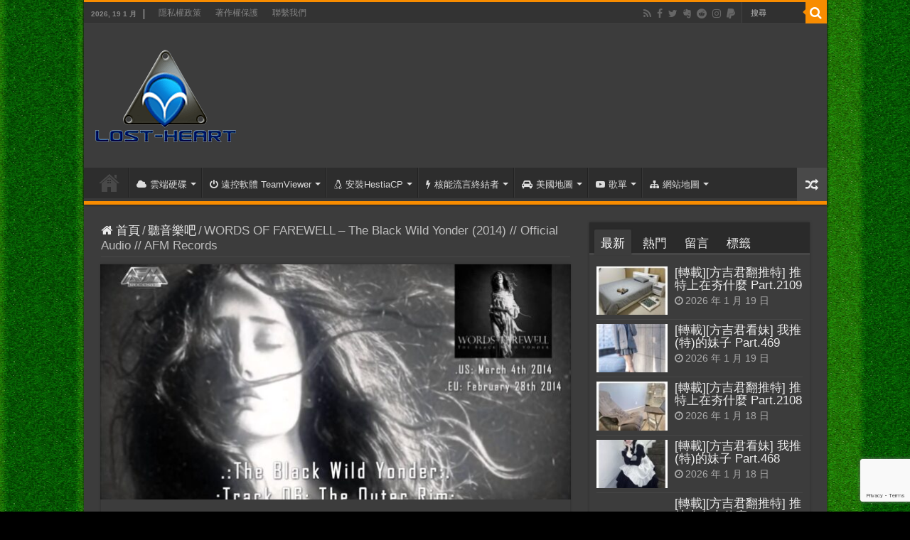

--- FILE ---
content_type: text/html; charset=UTF-8
request_url: https://520.be/words-of-farewell-the-black-wild-yonder-2014-official-audio-afm-records/
body_size: 26854
content:
<!DOCTYPE html>
<html lang="zh-TW" prefix="og: http://ogp.me/ns#">
<head>
<meta charset="UTF-8" />
<link rel="pingback" href="https://520.be/xmlrpc.php" />
<meta property="og:title" content="WORDS OF FAREWELL &#8211; The Black Wild Yonder (2014) // Official Audio // AFM Records - 逆向行駛"/>
<meta property="og:type" content="article"/>
<meta property="og:description" content="purchase on: http://goo.gl/lFVOUx digital download: http://goo.gl/TpqQSn WORDS OF FAREWELL "The..."/>
<meta property="og:url" content="https://520.be/words-of-farewell-the-black-wild-yonder-2014-official-audio-afm-records/"/>
<meta property="og:site_name" content="逆向行駛"/>
<meta property="og:image" content="https://520.be/wp-content/uploads/2020/02/1580567238_maxresdefault.jpg" />
<meta name='robots' content='index, follow, max-image-preview:large, max-snippet:-1, max-video-preview:-1' />

	<!-- This site is optimized with the Yoast SEO plugin v26.5 - https://yoast.com/wordpress/plugins/seo/ -->
	<title>WORDS OF FAREWELL - The Black Wild Yonder (2014) // Official Audio // AFM Records - 逆向行駛</title>
	<link rel="canonical" href="https://www.youtube.com/watch?v=sO1U6rMuK_M" />
	<meta property="og:locale" content="zh_TW" />
	<meta property="og:type" content="article" />
	<meta property="og:title" content="WORDS OF FAREWELL - The Black Wild Yonder (2014) // Official Audio // AFM Records - 逆向行駛" />
	<meta property="og:description" content="purchase on: http://goo.gl/lFVOUx digital download: htt &hellip;" />
	<meta property="og:url" content="https://www.youtube.com/watch?v=sO1U6rMuK_M" />
	<meta property="og:site_name" content="逆向行駛" />
	<meta property="article:publisher" content="https://www.facebook.com/520.be" />
	<meta property="article:author" content="https://www.facebook.com/520.be" />
	<meta property="article:published_time" content="2014-01-10T15:41:18+00:00" />
	<meta property="og:image" content="https://520.be/wp-content/uploads/2020/02/1580567238_maxresdefault.jpg" />
	<meta property="og:image:width" content="1280" />
	<meta property="og:image:height" content="720" />
	<meta property="og:image:type" content="image/jpeg" />
	<meta name="author" content="窮苦人家的小孩" />
	<meta name="twitter:card" content="summary_large_image" />
	<meta name="twitter:creator" content="@www520be" />
	<meta name="twitter:site" content="@www520be" />
	<meta name="twitter:label1" content="作者:" />
	<meta name="twitter:data1" content="窮苦人家的小孩" />
	<script type="application/ld+json" class="yoast-schema-graph">{"@context":"https://schema.org","@graph":[{"@type":"Article","@id":"https://www.youtube.com/watch?v=sO1U6rMuK_M#article","isPartOf":{"@id":"https://520.be/zh-tw/words-of-farewell-the-black-wild-yonder-2014-official-audio-afm-records/"},"author":{"name":"窮苦人家的小孩","@id":"https://520.be/#/schema/person/0aefbdb38478f64033ecbd898ffe7ca7"},"headline":"WORDS OF FAREWELL &#8211; The Black Wild Yonder (2014) // Official Audio // AFM Records","datePublished":"2014-01-10T15:41:18+00:00","mainEntityOfPage":{"@id":"https://520.be/zh-tw/words-of-farewell-the-black-wild-yonder-2014-official-audio-afm-records/"},"wordCount":49,"commentCount":0,"publisher":{"@id":"https://520.be/#/schema/person/0aefbdb38478f64033ecbd898ffe7ca7"},"image":{"@id":"https://www.youtube.com/watch?v=sO1U6rMuK_M#primaryimage"},"thumbnailUrl":"https://520.be/wp-content/uploads/2020/02/1580567238_maxresdefault.jpg","keywords":["AFM Records","Metal","Music","YouTube"],"articleSection":["聽音樂吧"],"inLanguage":"zh-TW","potentialAction":[{"@type":"CommentAction","name":"Comment","target":["https://www.youtube.com/watch?v=sO1U6rMuK_M#respond"]}]},{"@type":"WebPage","@id":"https://520.be/zh-tw/words-of-farewell-the-black-wild-yonder-2014-official-audio-afm-records/","url":"https://www.youtube.com/watch?v=sO1U6rMuK_M","name":"WORDS OF FAREWELL - The Black Wild Yonder (2014) // Official Audio // AFM Records - 逆向行駛","isPartOf":{"@id":"https://520.be/#website"},"primaryImageOfPage":{"@id":"https://www.youtube.com/watch?v=sO1U6rMuK_M#primaryimage"},"image":{"@id":"https://www.youtube.com/watch?v=sO1U6rMuK_M#primaryimage"},"thumbnailUrl":"https://520.be/wp-content/uploads/2020/02/1580567238_maxresdefault.jpg","datePublished":"2014-01-10T15:41:18+00:00","breadcrumb":{"@id":"https://www.youtube.com/watch?v=sO1U6rMuK_M#breadcrumb"},"inLanguage":"zh-TW","potentialAction":[{"@type":"ReadAction","target":["https://www.youtube.com/watch?v=sO1U6rMuK_M"]}]},{"@type":"ImageObject","inLanguage":"zh-TW","@id":"https://www.youtube.com/watch?v=sO1U6rMuK_M#primaryimage","url":"https://520.be/wp-content/uploads/2020/02/1580567238_maxresdefault.jpg","contentUrl":"https://520.be/wp-content/uploads/2020/02/1580567238_maxresdefault.jpg","width":1280,"height":720},{"@type":"BreadcrumbList","@id":"https://www.youtube.com/watch?v=sO1U6rMuK_M#breadcrumb","itemListElement":[{"@type":"ListItem","position":1,"name":"首頁","item":"https://520.be/"},{"@type":"ListItem","position":2,"name":"WORDS OF FAREWELL &#8211; The Black Wild Yonder (2014) // Official Audio // AFM Records"}]},{"@type":"WebSite","@id":"https://520.be/#website","url":"https://520.be/","name":"逆向行駛","description":"最愛的最殘酷、最美的最虛無","publisher":{"@id":"https://520.be/#/schema/person/0aefbdb38478f64033ecbd898ffe7ca7"},"potentialAction":[{"@type":"SearchAction","target":{"@type":"EntryPoint","urlTemplate":"https://520.be/?s={search_term_string}"},"query-input":{"@type":"PropertyValueSpecification","valueRequired":true,"valueName":"search_term_string"}}],"inLanguage":"zh-TW"},{"@type":["Person","Organization"],"@id":"https://520.be/#/schema/person/0aefbdb38478f64033ecbd898ffe7ca7","name":"窮苦人家的小孩","image":{"@type":"ImageObject","inLanguage":"zh-TW","@id":"https://520.be/#/schema/person/image/","url":"https://520.be/wp-content/uploads/2015/03/logo-001.png","contentUrl":"https://520.be/wp-content/uploads/2015/03/logo-001.png","width":545,"height":359,"caption":"窮苦人家的小孩"},"logo":{"@id":"https://520.be/#/schema/person/image/"},"description":"In every democracy, the people get the government they deserve. ~Alexis de Tocqueville","sameAs":["https://www.facebook.com/520.be","https://instagram.com/520tseng/","https://www.linkedin.com/in/520be","https://x.com/www520be"],"url":"https://520.be/author/520tseng/"}]}</script>
	<!-- / Yoast SEO plugin. -->


<link rel='dns-prefetch' href='//www.googletagmanager.com' />
<link rel="alternate" type="application/rss+xml" title="訂閱《逆向行駛》&raquo; 資訊提供" href="https://520.be/feed/" />
<link rel="alternate" type="application/rss+xml" title="訂閱《逆向行駛》&raquo; 留言的資訊提供" href="https://520.be/comments/feed/" />
<link rel="alternate" type="application/rss+xml" title="訂閱《逆向行駛 》&raquo;〈WORDS OF FAREWELL &#8211; The Black Wild Yonder (2014) // Official Audio // AFM Records〉留言的資訊提供" href="https://520.be/words-of-farewell-the-black-wild-yonder-2014-official-audio-afm-records/feed/" />
<link rel="alternate" title="oEmbed (JSON)" type="application/json+oembed" href="https://520.be/wp-json/oembed/1.0/embed?url=https%3A%2F%2F520.be%2Fwords-of-farewell-the-black-wild-yonder-2014-official-audio-afm-records%2F" />
<link rel="alternate" title="oEmbed (XML)" type="text/xml+oembed" href="https://520.be/wp-json/oembed/1.0/embed?url=https%3A%2F%2F520.be%2Fwords-of-farewell-the-black-wild-yonder-2014-official-audio-afm-records%2F&#038;format=xml" />
<style id='wp-img-auto-sizes-contain-inline-css' type='text/css'>
img:is([sizes=auto i],[sizes^="auto," i]){contain-intrinsic-size:3000px 1500px}
/*# sourceURL=wp-img-auto-sizes-contain-inline-css */
</style>
<link rel='stylesheet' id='urvanov_syntax_highlighter-css' href='https://520.be/wp-content/plugins/urvanov-syntax-highlighter/css/min/urvanov_syntax_highlighter.min.css' type='text/css' media='all' />
<style id='wp-emoji-styles-inline-css' type='text/css'>

	img.wp-smiley, img.emoji {
		display: inline !important;
		border: none !important;
		box-shadow: none !important;
		height: 1em !important;
		width: 1em !important;
		margin: 0 0.07em !important;
		vertical-align: -0.1em !important;
		background: none !important;
		padding: 0 !important;
	}
/*# sourceURL=wp-emoji-styles-inline-css */
</style>
<style id='wp-block-library-inline-css' type='text/css'>
:root{--wp-block-synced-color:#7a00df;--wp-block-synced-color--rgb:122,0,223;--wp-bound-block-color:var(--wp-block-synced-color);--wp-editor-canvas-background:#ddd;--wp-admin-theme-color:#007cba;--wp-admin-theme-color--rgb:0,124,186;--wp-admin-theme-color-darker-10:#006ba1;--wp-admin-theme-color-darker-10--rgb:0,107,160.5;--wp-admin-theme-color-darker-20:#005a87;--wp-admin-theme-color-darker-20--rgb:0,90,135;--wp-admin-border-width-focus:2px}@media (min-resolution:192dpi){:root{--wp-admin-border-width-focus:1.5px}}.wp-element-button{cursor:pointer}:root .has-very-light-gray-background-color{background-color:#eee}:root .has-very-dark-gray-background-color{background-color:#313131}:root .has-very-light-gray-color{color:#eee}:root .has-very-dark-gray-color{color:#313131}:root .has-vivid-green-cyan-to-vivid-cyan-blue-gradient-background{background:linear-gradient(135deg,#00d084,#0693e3)}:root .has-purple-crush-gradient-background{background:linear-gradient(135deg,#34e2e4,#4721fb 50%,#ab1dfe)}:root .has-hazy-dawn-gradient-background{background:linear-gradient(135deg,#faaca8,#dad0ec)}:root .has-subdued-olive-gradient-background{background:linear-gradient(135deg,#fafae1,#67a671)}:root .has-atomic-cream-gradient-background{background:linear-gradient(135deg,#fdd79a,#004a59)}:root .has-nightshade-gradient-background{background:linear-gradient(135deg,#330968,#31cdcf)}:root .has-midnight-gradient-background{background:linear-gradient(135deg,#020381,#2874fc)}:root{--wp--preset--font-size--normal:16px;--wp--preset--font-size--huge:42px}.has-regular-font-size{font-size:1em}.has-larger-font-size{font-size:2.625em}.has-normal-font-size{font-size:var(--wp--preset--font-size--normal)}.has-huge-font-size{font-size:var(--wp--preset--font-size--huge)}.has-text-align-center{text-align:center}.has-text-align-left{text-align:left}.has-text-align-right{text-align:right}.has-fit-text{white-space:nowrap!important}#end-resizable-editor-section{display:none}.aligncenter{clear:both}.items-justified-left{justify-content:flex-start}.items-justified-center{justify-content:center}.items-justified-right{justify-content:flex-end}.items-justified-space-between{justify-content:space-between}.screen-reader-text{border:0;clip-path:inset(50%);height:1px;margin:-1px;overflow:hidden;padding:0;position:absolute;width:1px;word-wrap:normal!important}.screen-reader-text:focus{background-color:#ddd;clip-path:none;color:#444;display:block;font-size:1em;height:auto;left:5px;line-height:normal;padding:15px 23px 14px;text-decoration:none;top:5px;width:auto;z-index:100000}html :where(.has-border-color){border-style:solid}html :where([style*=border-top-color]){border-top-style:solid}html :where([style*=border-right-color]){border-right-style:solid}html :where([style*=border-bottom-color]){border-bottom-style:solid}html :where([style*=border-left-color]){border-left-style:solid}html :where([style*=border-width]){border-style:solid}html :where([style*=border-top-width]){border-top-style:solid}html :where([style*=border-right-width]){border-right-style:solid}html :where([style*=border-bottom-width]){border-bottom-style:solid}html :where([style*=border-left-width]){border-left-style:solid}html :where(img[class*=wp-image-]){height:auto;max-width:100%}:where(figure){margin:0 0 1em}html :where(.is-position-sticky){--wp-admin--admin-bar--position-offset:var(--wp-admin--admin-bar--height,0px)}@media screen and (max-width:600px){html :where(.is-position-sticky){--wp-admin--admin-bar--position-offset:0px}}

/*# sourceURL=wp-block-library-inline-css */
</style><style id='global-styles-inline-css' type='text/css'>
:root{--wp--preset--aspect-ratio--square: 1;--wp--preset--aspect-ratio--4-3: 4/3;--wp--preset--aspect-ratio--3-4: 3/4;--wp--preset--aspect-ratio--3-2: 3/2;--wp--preset--aspect-ratio--2-3: 2/3;--wp--preset--aspect-ratio--16-9: 16/9;--wp--preset--aspect-ratio--9-16: 9/16;--wp--preset--color--black: #000000;--wp--preset--color--cyan-bluish-gray: #abb8c3;--wp--preset--color--white: #ffffff;--wp--preset--color--pale-pink: #f78da7;--wp--preset--color--vivid-red: #cf2e2e;--wp--preset--color--luminous-vivid-orange: #ff6900;--wp--preset--color--luminous-vivid-amber: #fcb900;--wp--preset--color--light-green-cyan: #7bdcb5;--wp--preset--color--vivid-green-cyan: #00d084;--wp--preset--color--pale-cyan-blue: #8ed1fc;--wp--preset--color--vivid-cyan-blue: #0693e3;--wp--preset--color--vivid-purple: #9b51e0;--wp--preset--gradient--vivid-cyan-blue-to-vivid-purple: linear-gradient(135deg,rgb(6,147,227) 0%,rgb(155,81,224) 100%);--wp--preset--gradient--light-green-cyan-to-vivid-green-cyan: linear-gradient(135deg,rgb(122,220,180) 0%,rgb(0,208,130) 100%);--wp--preset--gradient--luminous-vivid-amber-to-luminous-vivid-orange: linear-gradient(135deg,rgb(252,185,0) 0%,rgb(255,105,0) 100%);--wp--preset--gradient--luminous-vivid-orange-to-vivid-red: linear-gradient(135deg,rgb(255,105,0) 0%,rgb(207,46,46) 100%);--wp--preset--gradient--very-light-gray-to-cyan-bluish-gray: linear-gradient(135deg,rgb(238,238,238) 0%,rgb(169,184,195) 100%);--wp--preset--gradient--cool-to-warm-spectrum: linear-gradient(135deg,rgb(74,234,220) 0%,rgb(151,120,209) 20%,rgb(207,42,186) 40%,rgb(238,44,130) 60%,rgb(251,105,98) 80%,rgb(254,248,76) 100%);--wp--preset--gradient--blush-light-purple: linear-gradient(135deg,rgb(255,206,236) 0%,rgb(152,150,240) 100%);--wp--preset--gradient--blush-bordeaux: linear-gradient(135deg,rgb(254,205,165) 0%,rgb(254,45,45) 50%,rgb(107,0,62) 100%);--wp--preset--gradient--luminous-dusk: linear-gradient(135deg,rgb(255,203,112) 0%,rgb(199,81,192) 50%,rgb(65,88,208) 100%);--wp--preset--gradient--pale-ocean: linear-gradient(135deg,rgb(255,245,203) 0%,rgb(182,227,212) 50%,rgb(51,167,181) 100%);--wp--preset--gradient--electric-grass: linear-gradient(135deg,rgb(202,248,128) 0%,rgb(113,206,126) 100%);--wp--preset--gradient--midnight: linear-gradient(135deg,rgb(2,3,129) 0%,rgb(40,116,252) 100%);--wp--preset--font-size--small: 13px;--wp--preset--font-size--medium: 20px;--wp--preset--font-size--large: 36px;--wp--preset--font-size--x-large: 42px;--wp--preset--spacing--20: 0.44rem;--wp--preset--spacing--30: 0.67rem;--wp--preset--spacing--40: 1rem;--wp--preset--spacing--50: 1.5rem;--wp--preset--spacing--60: 2.25rem;--wp--preset--spacing--70: 3.38rem;--wp--preset--spacing--80: 5.06rem;--wp--preset--shadow--natural: 6px 6px 9px rgba(0, 0, 0, 0.2);--wp--preset--shadow--deep: 12px 12px 50px rgba(0, 0, 0, 0.4);--wp--preset--shadow--sharp: 6px 6px 0px rgba(0, 0, 0, 0.2);--wp--preset--shadow--outlined: 6px 6px 0px -3px rgb(255, 255, 255), 6px 6px rgb(0, 0, 0);--wp--preset--shadow--crisp: 6px 6px 0px rgb(0, 0, 0);}:where(.is-layout-flex){gap: 0.5em;}:where(.is-layout-grid){gap: 0.5em;}body .is-layout-flex{display: flex;}.is-layout-flex{flex-wrap: wrap;align-items: center;}.is-layout-flex > :is(*, div){margin: 0;}body .is-layout-grid{display: grid;}.is-layout-grid > :is(*, div){margin: 0;}:where(.wp-block-columns.is-layout-flex){gap: 2em;}:where(.wp-block-columns.is-layout-grid){gap: 2em;}:where(.wp-block-post-template.is-layout-flex){gap: 1.25em;}:where(.wp-block-post-template.is-layout-grid){gap: 1.25em;}.has-black-color{color: var(--wp--preset--color--black) !important;}.has-cyan-bluish-gray-color{color: var(--wp--preset--color--cyan-bluish-gray) !important;}.has-white-color{color: var(--wp--preset--color--white) !important;}.has-pale-pink-color{color: var(--wp--preset--color--pale-pink) !important;}.has-vivid-red-color{color: var(--wp--preset--color--vivid-red) !important;}.has-luminous-vivid-orange-color{color: var(--wp--preset--color--luminous-vivid-orange) !important;}.has-luminous-vivid-amber-color{color: var(--wp--preset--color--luminous-vivid-amber) !important;}.has-light-green-cyan-color{color: var(--wp--preset--color--light-green-cyan) !important;}.has-vivid-green-cyan-color{color: var(--wp--preset--color--vivid-green-cyan) !important;}.has-pale-cyan-blue-color{color: var(--wp--preset--color--pale-cyan-blue) !important;}.has-vivid-cyan-blue-color{color: var(--wp--preset--color--vivid-cyan-blue) !important;}.has-vivid-purple-color{color: var(--wp--preset--color--vivid-purple) !important;}.has-black-background-color{background-color: var(--wp--preset--color--black) !important;}.has-cyan-bluish-gray-background-color{background-color: var(--wp--preset--color--cyan-bluish-gray) !important;}.has-white-background-color{background-color: var(--wp--preset--color--white) !important;}.has-pale-pink-background-color{background-color: var(--wp--preset--color--pale-pink) !important;}.has-vivid-red-background-color{background-color: var(--wp--preset--color--vivid-red) !important;}.has-luminous-vivid-orange-background-color{background-color: var(--wp--preset--color--luminous-vivid-orange) !important;}.has-luminous-vivid-amber-background-color{background-color: var(--wp--preset--color--luminous-vivid-amber) !important;}.has-light-green-cyan-background-color{background-color: var(--wp--preset--color--light-green-cyan) !important;}.has-vivid-green-cyan-background-color{background-color: var(--wp--preset--color--vivid-green-cyan) !important;}.has-pale-cyan-blue-background-color{background-color: var(--wp--preset--color--pale-cyan-blue) !important;}.has-vivid-cyan-blue-background-color{background-color: var(--wp--preset--color--vivid-cyan-blue) !important;}.has-vivid-purple-background-color{background-color: var(--wp--preset--color--vivid-purple) !important;}.has-black-border-color{border-color: var(--wp--preset--color--black) !important;}.has-cyan-bluish-gray-border-color{border-color: var(--wp--preset--color--cyan-bluish-gray) !important;}.has-white-border-color{border-color: var(--wp--preset--color--white) !important;}.has-pale-pink-border-color{border-color: var(--wp--preset--color--pale-pink) !important;}.has-vivid-red-border-color{border-color: var(--wp--preset--color--vivid-red) !important;}.has-luminous-vivid-orange-border-color{border-color: var(--wp--preset--color--luminous-vivid-orange) !important;}.has-luminous-vivid-amber-border-color{border-color: var(--wp--preset--color--luminous-vivid-amber) !important;}.has-light-green-cyan-border-color{border-color: var(--wp--preset--color--light-green-cyan) !important;}.has-vivid-green-cyan-border-color{border-color: var(--wp--preset--color--vivid-green-cyan) !important;}.has-pale-cyan-blue-border-color{border-color: var(--wp--preset--color--pale-cyan-blue) !important;}.has-vivid-cyan-blue-border-color{border-color: var(--wp--preset--color--vivid-cyan-blue) !important;}.has-vivid-purple-border-color{border-color: var(--wp--preset--color--vivid-purple) !important;}.has-vivid-cyan-blue-to-vivid-purple-gradient-background{background: var(--wp--preset--gradient--vivid-cyan-blue-to-vivid-purple) !important;}.has-light-green-cyan-to-vivid-green-cyan-gradient-background{background: var(--wp--preset--gradient--light-green-cyan-to-vivid-green-cyan) !important;}.has-luminous-vivid-amber-to-luminous-vivid-orange-gradient-background{background: var(--wp--preset--gradient--luminous-vivid-amber-to-luminous-vivid-orange) !important;}.has-luminous-vivid-orange-to-vivid-red-gradient-background{background: var(--wp--preset--gradient--luminous-vivid-orange-to-vivid-red) !important;}.has-very-light-gray-to-cyan-bluish-gray-gradient-background{background: var(--wp--preset--gradient--very-light-gray-to-cyan-bluish-gray) !important;}.has-cool-to-warm-spectrum-gradient-background{background: var(--wp--preset--gradient--cool-to-warm-spectrum) !important;}.has-blush-light-purple-gradient-background{background: var(--wp--preset--gradient--blush-light-purple) !important;}.has-blush-bordeaux-gradient-background{background: var(--wp--preset--gradient--blush-bordeaux) !important;}.has-luminous-dusk-gradient-background{background: var(--wp--preset--gradient--luminous-dusk) !important;}.has-pale-ocean-gradient-background{background: var(--wp--preset--gradient--pale-ocean) !important;}.has-electric-grass-gradient-background{background: var(--wp--preset--gradient--electric-grass) !important;}.has-midnight-gradient-background{background: var(--wp--preset--gradient--midnight) !important;}.has-small-font-size{font-size: var(--wp--preset--font-size--small) !important;}.has-medium-font-size{font-size: var(--wp--preset--font-size--medium) !important;}.has-large-font-size{font-size: var(--wp--preset--font-size--large) !important;}.has-x-large-font-size{font-size: var(--wp--preset--font-size--x-large) !important;}
/*# sourceURL=global-styles-inline-css */
</style>

<style id='classic-theme-styles-inline-css' type='text/css'>
/*! This file is auto-generated */
.wp-block-button__link{color:#fff;background-color:#32373c;border-radius:9999px;box-shadow:none;text-decoration:none;padding:calc(.667em + 2px) calc(1.333em + 2px);font-size:1.125em}.wp-block-file__button{background:#32373c;color:#fff;text-decoration:none}
/*# sourceURL=/wp-includes/css/classic-themes.min.css */
</style>
<link rel='stylesheet' id='wp_automatic_gallery_style-css' href='https://520.be/wp-content/plugins/wp-automatic/css/wp-automatic.css' type='text/css' media='all' />
<link rel='stylesheet' id='tie-style-css' href='https://520.be/wp-content/themes/sahifa/style.css' type='text/css' media='all' />
<link rel='stylesheet' id='tie-ilightbox-skin-css' href='https://520.be/wp-content/themes/sahifa/css/ilightbox/mac-skin/skin.css' type='text/css' media='all' />
<link rel='stylesheet' id='taxopress-frontend-css-css' href='https://520.be/wp-content/plugins/simple-tags/assets/frontend/css/frontend.css' type='text/css' media='all' />
<script type="text/javascript" src="https://520.be/wp-includes/js/jquery/jquery.min.js" id="jquery-core-js"></script>
<script type="text/javascript" src="https://520.be/wp-includes/js/jquery/jquery-migrate.min.js" id="jquery-migrate-js"></script>
<script type="text/javascript" id="urvanov_syntax_highlighter_js-js-extra">
/* <![CDATA[ */
var UrvanovSyntaxHighlighterSyntaxSettings = {"version":"2.9.0","is_admin":"0","ajaxurl":"https://520.be/wp-admin/admin-ajax.php","prefix":"urvanov-syntax-highlighter-","setting":"urvanov-syntax-highlighter-setting","selected":"urvanov-syntax-highlighter-setting-selected","changed":"urvanov-syntax-highlighter-setting-changed","special":"urvanov-syntax-highlighter-setting-special","orig_value":"data-orig-value","debug":""};
var UrvanovSyntaxHighlighterSyntaxStrings = {"copy":"Copied to the clipboard","minimize":"\u9ede\u64ca\u5c55\u958b\u4ee3\u78bc"};
//# sourceURL=urvanov_syntax_highlighter_js-js-extra
/* ]]> */
</script>
<script type="text/javascript" src="https://520.be/wp-content/plugins/urvanov-syntax-highlighter/js/min/urvanov_syntax_highlighter.min.js" id="urvanov_syntax_highlighter_js-js"></script>
<script type="text/javascript" src="https://520.be/wp-content/plugins/wp-automatic/js/main-front.js" id="wp_automatic_gallery-js"></script>
<script type="text/javascript" id="tie-postviews-cache-js-extra">
/* <![CDATA[ */
var tieViewsCacheL10n = {"admin_ajax_url":"https://520.be/wp-admin/admin-ajax.php","post_id":"15994"};
//# sourceURL=tie-postviews-cache-js-extra
/* ]]> */
</script>
<script type="text/javascript" src="https://520.be/wp-content/themes/sahifa/js/postviews-cache.js" id="tie-postviews-cache-js"></script>
<script type="text/javascript" src="https://520.be/wp-content/plugins/simple-tags/assets/frontend/js/frontend.js" id="taxopress-frontend-js-js"></script>
<link rel="https://api.w.org/" href="https://520.be/wp-json/" /><link rel="alternate" title="JSON" type="application/json" href="https://520.be/wp-json/wp/v2/posts/15994" /><link rel="EditURI" type="application/rsd+xml" title="RSD" href="https://520.be/xmlrpc.php?rsd" />
<meta name="generator" content="WordPress 6.9" />
<link rel='shortlink' href='https://520.be/?p=15994' />
<meta name="generator" content="Site Kit by Google 1.170.0" /><link rel="shortcut icon" href="https://520.be/favicon.ico" title="Favicon" />
<!--[if IE]>
<script type="text/javascript">jQuery(document).ready(function (){ jQuery(".menu-item").has("ul").children("a").attr("aria-haspopup", "true");});</script>
<![endif]-->
<!--[if lt IE 9]>
<script src="https://520.be/wp-content/themes/sahifa/js/html5.js"></script>
<script src="https://520.be/wp-content/themes/sahifa/js/selectivizr-min.js"></script>
<![endif]-->
<!--[if IE 9]>
<link rel="stylesheet" type="text/css" media="all" href="https://520.be/wp-content/themes/sahifa/css/ie9.css" />
<![endif]-->
<!--[if IE 8]>
<link rel="stylesheet" type="text/css" media="all" href="https://520.be/wp-content/themes/sahifa/css/ie8.css" />
<![endif]-->
<!--[if IE 7]>
<link rel="stylesheet" type="text/css" media="all" href="https://520.be/wp-content/themes/sahifa/css/ie7.css" />
<![endif]-->

<meta http-equiv="X-UA-Compatible" content="IE=edge,chrome=1" />
<meta name="viewport" content="width=device-width, initial-scale=1.0" />



<style type="text/css" media="screen">

body{
	font-size : 17px;
}
p.post-meta, p.post-meta a{
	font-size : 17px;
}
body.single .entry, body.page .entry{
	font-size : 18px;
}
blockquote p{
	font-size : 17px;
}

::-moz-selection { background: #e60000;}
::selection { background: #e60000; }
		body {
					background-image : url(https://520.be/wp-content/themes/sahifa/images/patterns/body-bg14.png);
					background-position: top center;
		}
		
a {
	color: #8ee600;
}
		
a:hover {
	color: #1fc6f0;
	text-decoration: underline;
}
		
body.single .post .entry a, body.page .post .entry a {
	color: #8ee600;
}
		
body.single .post .entry a:hover, body.page .post .entry a:hover {
	color: #1fc6f0;
	text-decoration: underline;
}
		
.top-nav ul li a:hover, .top-nav ul li:hover > a, .top-nav ul :hover > a , .top-nav ul li.current-menu-item a {
	color: #1fc6f0;
}
		
#main-nav ul li a:hover, #main-nav ul li:hover > a, #main-nav ul :hover > a , #main-nav  ul ul li:hover > a, #main-nav  ul ul :hover > a {
	color: #1fc6f0;
}
		
.footer-widget-top h4 {
	color: #ffb81e;
}
		
#theme-footer a:hover {
	color: #1fc6f0;
}
		
html, body, h1, h2, h3, h4, h5, h6, .alignright, .alignleft, .aligncenter, a, a:hover, .clear, iframe, textarea, input, select, input, option, button, widget-top, footer-widget-top, block-head, .post-title, #respond h3, .cat-box-title h2, .cat-tabs-header li, .page-title, .post-title, .share-post span.share-text, .entry h1, .entry h2, .entry h3, .entry h4, .entry h5, .entry h6, blockquote p, .block-head h3, .widget-top h4, .widget_categories, .widget-container li:before ,
.widget_product_categories ul li:before, .weather_name, .slider-caption h2 a, .slider-caption h2, .ei-title h2, .sitemap-col h2, ul.authors-wrap li h3, .footer-widget-top h4, .dropcap {
font-family : "Microsoft JhengHei", "Microsoft YaHei", Verdana, "Lucida Grande", Sans-serif; }</style>

		<script type="text/javascript">
			/* <![CDATA[ */
				var sf_position = '0';
				var sf_templates = "<a href=\"{search_url_escaped}\">\u6aa2\u8996\u6240\u6709<\/a>";
				var sf_input = '.search-live';
				jQuery(document).ready(function(){
					jQuery(sf_input).ajaxyLiveSearch({"expand":false,"searchUrl":"https:\/\/520.be\/?s=%s","text":"Search","delay":500,"iwidth":180,"width":315,"ajaxUrl":"https:\/\/520.be\/wp-admin\/admin-ajax.php","rtl":0});
					jQuery(".live-search_ajaxy-selective-input").keyup(function() {
						var width = jQuery(this).val().length * 8;
						if(width < 50) {
							width = 50;
						}
						jQuery(this).width(width);
					});
					jQuery(".live-search_ajaxy-selective-search").click(function() {
						jQuery(this).find(".live-search_ajaxy-selective-input").focus();
					});
					jQuery(".live-search_ajaxy-selective-close").click(function() {
						jQuery(this).parent().remove();
					});
				});
			/* ]]> */
		</script>
		<link rel="icon" href="https://520.be/wp-content/uploads/2024/06/logo-500-150x150.png" sizes="32x32" />
<link rel="icon" href="https://520.be/wp-content/uploads/2024/06/logo-500.png" sizes="192x192" />
<link rel="apple-touch-icon" href="https://520.be/wp-content/uploads/2024/06/logo-500.png" />
<meta name="msapplication-TileImage" content="https://520.be/wp-content/uploads/2024/06/logo-500.png" />
				<style type="text/css" id="c4wp-checkout-css">
					.woocommerce-checkout .c4wp_captcha_field {
						margin-bottom: 10px;
						margin-top: 15px;
						position: relative;
						display: inline-block;
					}
				</style>
								<style type="text/css" id="c4wp-v3-lp-form-css">
					.login #login, .login #lostpasswordform {
						min-width: 350px !important;
					}
					.wpforms-field-c4wp iframe {
						width: 100% !important;
					}
				</style>
							<style type="text/css" id="c4wp-v3-lp-form-css">
				.login #login, .login #lostpasswordform {
					min-width: 350px !important;
				}
				.wpforms-field-c4wp iframe {
					width: 100% !important;
				}
			</style>
			</head>
<body id="top" class="wp-singular post-template-default single single-post postid-15994 single-format-standard wp-theme-sahifa dark-skin lazy-enabled">

<div class="wrapper-outer">

	<div class="background-cover"></div>

	<aside id="slide-out">

			<div class="search-mobile">
			<form method="get" id="searchform-mobile" action="https://520.be/">
				<button class="search-button" type="submit" value="搜尋"><i class="fa fa-search"></i></button>
				<input type="text" id="s-mobile" name="s" title="搜尋" value="搜尋" onfocus="if (this.value == '搜尋') {this.value = '';}" onblur="if (this.value == '') {this.value = '搜尋';}"  />
			</form>
		</div><!-- .search-mobile /-->
	
			<div class="social-icons">
		<a class="ttip-none" title="Rss" href="https://feeds.feedburner.com/hide1hide" target="_blank"><i class="fa fa-rss"></i></a><a class="ttip-none" title="Facebook" href="https://www.facebook.com/520.be" target="_blank"><i class="fa fa-facebook"></i></a><a class="ttip-none" title="Twitter" href="https://twitter.com/www520be" target="_blank"><i class="fa fa-twitter"></i></a><a class="ttip-none" title="Evernote" href="https://www.evernote.com/referral/Registration.action?sig=d5ad2f5b1c1eaec7795a017c74d9968531c47ac87ba6f756b5f872b7abdb37f8&#038;uid=87979054" target="_blank"><i class="tieicon-evernote"></i></a><a class="ttip-none" title="Reddit" href="https://www.reddit.com/user/hide1hide" target="_blank"><i class="fa fa-reddit"></i></a><a class="ttip-none" title="instagram" href="https://instagram.com/520tseng/" target="_blank"><i class="fa fa-instagram"></i></a><a class="ttip-none" title="paypal" href="https://www.paypal.me/520be" target="_blank"><i class="fa fa-paypal"></i></a>
			</div>

	
		<div id="mobile-menu" ></div>
	</aside><!-- #slide-out /-->

		<div id="wrapper" class="boxed-all">
		<div class="inner-wrapper">

		<header id="theme-header" class="theme-header">
						<div id="top-nav" class="top-nav">
				<div class="container">

							<span class="today-date">2026, 19 1 月</span>
				<div class="top-menu"><ul id="menu-%e9%a0%82%e7%ab%af%e9%81%b8%e5%96%ae" class="menu"><li id="menu-item-14404" class="menu-item menu-item-type-post_type menu-item-object-page menu-item-privacy-policy menu-item-14404"><a rel="privacy-policy" href="https://520.be/privacy/">隱私權政策</a></li>
<li id="menu-item-14405" class="menu-item menu-item-type-post_type menu-item-object-page menu-item-14405"><a href="https://520.be/copyright/">著作權保護</a></li>
<li id="menu-item-14406" class="menu-item menu-item-type-post_type menu-item-object-page menu-item-14406"><a href="https://520.be/contact-us/">聯繫我們</a></li>
</ul></div>
						<div class="search-block">
						<form method="get" id="searchform-header" action="https://520.be/">
							<button class="search-button" type="submit" value="搜尋"><i class="fa fa-search"></i></button>
							<input class="search-live" type="text" id="s-header" name="s" title="搜尋" value="搜尋" onfocus="if (this.value == '搜尋') {this.value = '';}" onblur="if (this.value == '') {this.value = '搜尋';}"  />
						</form>
					</div><!-- .search-block /-->
			<div class="social-icons">
		<a class="ttip-none" title="Rss" href="https://feeds.feedburner.com/hide1hide" target="_blank"><i class="fa fa-rss"></i></a><a class="ttip-none" title="Facebook" href="https://www.facebook.com/520.be" target="_blank"><i class="fa fa-facebook"></i></a><a class="ttip-none" title="Twitter" href="https://twitter.com/www520be" target="_blank"><i class="fa fa-twitter"></i></a><a class="ttip-none" title="Evernote" href="https://www.evernote.com/referral/Registration.action?sig=d5ad2f5b1c1eaec7795a017c74d9968531c47ac87ba6f756b5f872b7abdb37f8&#038;uid=87979054" target="_blank"><i class="tieicon-evernote"></i></a><a class="ttip-none" title="Reddit" href="https://www.reddit.com/user/hide1hide" target="_blank"><i class="fa fa-reddit"></i></a><a class="ttip-none" title="instagram" href="https://instagram.com/520tseng/" target="_blank"><i class="fa fa-instagram"></i></a><a class="ttip-none" title="paypal" href="https://www.paypal.me/520be" target="_blank"><i class="fa fa-paypal"></i></a>
			</div>

	
	
				</div><!-- .container /-->
			</div><!-- .top-menu /-->
			
		<div class="header-content">

					<a id="slide-out-open" class="slide-out-open" href="#"><span></span></a>
		
			<div class="logo" style=" margin-top:15px; margin-bottom:15px;">
			<h2>								<a title="逆向行駛" href="https://520.be/">
					<img src="https://520.be/logo-200x132.png" alt="逆向行駛"  /><strong>逆向行駛 最愛的最殘酷、最美的最虛無</strong>
				</a>
			</h2>			</div><!-- .logo /-->
						<div class="clear"></div>

		</div>
													<nav id="main-nav" class="fixed-enabled">
				<div class="container">

				
					<div class="main-menu"><ul id="menu-%e4%b8%bb%e9%81%b8%e5%96%ae" class="menu"><li id="menu-item-14378" class="menu-item menu-item-type-custom menu-item-object-custom menu-item-home menu-item-14378"><a href="https://520.be"><i class="fa fa-home"></i>首頁</a></li>
<li id="menu-item-19777" class="menu-item menu-item-type-custom menu-item-object-custom menu-item-has-children menu-item-19777 mega-menu mega-links mega-links-3col "><a title="密碼:520be" href="https://go.520.be/fb"><i class="fa fa-cloud"></i>雲端硬碟</a>
<div class="mega-menu-block menu-sub-content">

<ul class="sub-menu-columns">
	<li id="menu-item-22328" class="menu-item menu-item-type-custom menu-item-object-custom menu-item-22328 mega-link-column "><a class="mega-links-head"  href="https://520.be/?p=25716"><i class="fa fa-windows"></i>Win10啟用工具</a></li>
	<li id="menu-item-22329" class="menu-item menu-item-type-custom menu-item-object-custom menu-item-22329 mega-link-column "><a class="mega-links-head"  href="https://go.520.be/heu168"><i class="fa fa-file-word-o"></i>Office啟用工具</a></li>
	<li id="menu-item-19897" class="menu-item menu-item-type-custom menu-item-object-custom menu-item-19897 mega-link-column "><a class="mega-links-head"  href="https://go.520.be/bacnc"><i class="fa fa-cloud"></i>NextCloud &#8211; 綜藝節目</a></li>
	<li id="menu-item-19779" class="menu-item menu-item-type-custom menu-item-object-custom menu-item-19779 mega-link-column "><a class="mega-links-head"  href="https://img.520.be"><i class="fa fa-file-image-o"></i>圖床</a></li>
	<li id="menu-item-19778" class="menu-item menu-item-type-custom menu-item-object-custom menu-item-19778 mega-link-column "><a class="mega-links-head"  href="https://go.520.be"><i class="fa fa-external-link-square"></i>縮網址</a></li>
</ul>

<div class="mega-menu-content">

</div><!-- .mega-menu-content --> 
</div><!-- .mega-menu-block --> 
</li>
<li id="menu-item-14396" class="menu-item menu-item-type-post_type menu-item-object-post menu-item-has-children menu-item-14396 mega-menu mega-links mega-links-3col "><a href="https://520.be/teamviewer-portable/"><i class="fa fa-power-off"></i>遠控軟體 TeamViewer</a>
<div class="mega-menu-block menu-sub-content">

<ul class="sub-menu-columns">
	<li id="menu-item-14397" class="menu-item menu-item-type-post_type menu-item-object-post menu-item-14397 mega-link-column "><a class="mega-links-head"  href="https://520.be/firefox-quantum-essential-extensions/"><i class="fa fa-firefox"></i>火狐瀏覽器擴充套件推薦</a></li>
	<li id="menu-item-14398" class="menu-item menu-item-type-post_type menu-item-object-post menu-item-14398 mega-link-column "><a class="mega-links-head"  href="https://520.be/%e5%b8%b8%e7%94%a8%e7%9a%84chrome%e6%93%b4%e5%85%85%e5%a5%97%e4%bb%b6%e3%80%81stylish%e3%80%81tampermonkey/"><i class="fa fa-chrome"></i>Chrome瀏覽器擴充套件推薦</a></li>
	<li id="menu-item-14399" class="menu-item menu-item-type-post_type menu-item-object-post menu-item-14399 mega-link-column "><a class="mega-links-head"  href="https://520.be/globe-public-dns-server/"><i class="fa fa-internet-explorer"></i>全球各大公共DNS伺服器</a></li>
	<li id="menu-item-14407" class="menu-item menu-item-type-custom menu-item-object-custom menu-item-14407 mega-link-column "><a class="mega-links-head"  href="https://www.developershome.com/7-zip/download.asp"><i class="fa fa-file-archive-o"></i>下載7-Zip</a></li>
	<li id="menu-item-14937" class="menu-item menu-item-type-custom menu-item-object-custom menu-item-14937 mega-link-column "><a class="mega-links-head"  href="https://telegram.org/dl/desktop/win_portable"><i class="fa fa-commenting"></i>下載Telegram</a></li>
	<li id="menu-item-14403" class="menu-item menu-item-type-custom menu-item-object-custom menu-item-14403 mega-link-column "><a class="mega-links-head"  href="https://download.toolslib.net/download/direct/1/latest?channel=release"><i class="fa fa-shield"></i>下載AdwCleaner</a></li>
	<li id="menu-item-14401" class="menu-item menu-item-type-custom menu-item-object-custom menu-item-14401 mega-link-column "><a class="mega-links-head"  href="https://www.avira.com/zh-tw/free-antivirus-windows"><i class="fa fa-ambulance"></i>下載小紅傘防毒軟體</a></li>
	<li id="menu-item-14409" class="menu-item menu-item-type-custom menu-item-object-custom menu-item-14409 mega-link-column "><a class="mega-links-head"  href="https://www.azofreeware.com/2011/01/e-502-beta.html"><i class="fa fa-ambulance"></i>下載萬能驅動助理</a></li>
	<li id="menu-item-14402" class="menu-item menu-item-type-custom menu-item-object-custom menu-item-14402 mega-link-column "><a class="mega-links-head"  href="https://520.be/?p=23559"><i class="fa fa-file-pdf-o"></i>常用免費字體大集合</a></li>
</ul>

<div class="mega-menu-content">

</div><!-- .mega-menu-content --> 
</div><!-- .mega-menu-block --> 
</li>
<li id="menu-item-19936" class="menu-item menu-item-type-post_type menu-item-object-post menu-item-has-children menu-item-19936 mega-menu mega-links mega-links-3col "><a href="https://520.be/debain-buster-install-hestiacp/"><i class="fa fa-linux"></i>安裝HestiaCP</a>
<div class="mega-menu-block menu-sub-content">

<ul class="sub-menu-columns">
	<li id="menu-item-23224" class="menu-item menu-item-type-custom menu-item-object-custom menu-item-23224 mega-link-column "><a class="mega-links-head"  href="/tag/microsoft/">M$小技巧</a></li>
	<li id="menu-item-14392" class="menu-item menu-item-type-post_type menu-item-object-post menu-item-14392 mega-link-column "><a class="mega-links-head"  href="https://520.be/%e7%b2%89%e5%a5%bd%e7%94%a8%e3%84%9f%e8%87%aa%e5%8b%95%e5%82%99%e4%bb%bd%e8%b3%87%e6%96%99%e5%ba%ab%e3%80%81%e7%b6%b2%e7%ab%99%e5%88%b0%e4%bf%a1%e7%ae%b1%e3%80%81ftp%e7%9a%84%e8%85%b3%e6%9c%ac/"><i class="fa fa-database"></i>自動備份腳本</a></li>
	<li id="menu-item-14386" class="menu-item menu-item-type-post_type menu-item-object-post menu-item-14386 mega-link-column "><a class="mega-links-head"  href="https://520.be/%e5%af%a6%e6%88%b0shadowsocks%ef%bc%8c%e4%b8%8a%e7%b6%b2%e5%b0%b1%e8%a9%b2%e5%a6%82%e6%ad%a4%e7%b0%a1%e5%96%ae%ef%bc%81/"><i class="fa fa-unlock"></i>實戰Shadowsocks</a></li>
	<li id="menu-item-14393" class="menu-item menu-item-type-post_type menu-item-object-post menu-item-14393 mega-link-column "><a class="mega-links-head"  href="https://520.be/%e5%ae%89%e8%a3%9d%ef%bc%86%e8%aa%bf%e6%95%99configserver-security-firewall/"><i class="fa fa-shield"></i>調教CSF防火牆</a></li>
	<li id="menu-item-15454" class="menu-item menu-item-type-post_type menu-item-object-post menu-item-15454 mega-link-column "><a class="mega-links-head"  href="https://520.be/%e5%9c%a8vps%e4%b8%8a%e5%ae%89%e8%a3%9dbt%e8%bb%9f%e9%ab%94transmission/"><i class="fa fa-magnet"></i>安裝BT軟體Transmission</a></li>
	<li id="menu-item-14390" class="menu-item menu-item-type-post_type menu-item-object-post menu-item-14390 mega-link-column "><a class="mega-links-head"  href="https://520.be/%e5%9c%a8vps%e4%b8%8a%e5%ae%89%e8%a3%9dbt%e8%bb%9f%e9%ab%94qbittorrent/"><i class="fa fa-magnet"></i>安裝BT軟體qBittorrent</a></li>
	<li id="menu-item-14389" class="menu-item menu-item-type-post_type menu-item-object-post menu-item-14389 mega-link-column "><a class="mega-links-head"  href="https://520.be/vnstat-%e5%b0%8f%e5%b7%a7%e7%9a%84%e6%b5%81%e9%87%8f%e7%9b%a3%e6%8e%a7%e7%a8%8b%e5%bc%8f/"><i class="fa fa-bar-chart"></i>安裝vnStat流量監控工具</a></li>
	<li id="menu-item-14387" class="menu-item menu-item-type-post_type menu-item-object-post menu-item-14387 mega-link-column "><a class="mega-links-head"  href="https://520.be/%e5%8f%af%e5%90%8c%e6%ad%a5%e7%9a%84lftp%e8%bb%9f%e9%ab%94/"><i class="fa fa-download"></i>安裝可FTP同步的LFTP</a></li>
	<li id="menu-item-14388" class="menu-item menu-item-type-post_type menu-item-object-post menu-item-14388 mega-link-column "><a class="mega-links-head"  href="https://520.be/logwatch-%e8%a8%98%e9%8c%84%e6%aa%94%e5%88%86%e6%9e%90%e8%bb%9f%e9%ab%94/"><i class="fa fa-book"></i>安裝Logwatch記錄檔分析工具</a></li>
</ul>

<div class="mega-menu-content">

</div><!-- .mega-menu-content --> 
</div><!-- .mega-menu-block --> 
</li>
<li id="menu-item-14379" class="menu-item menu-item-type-post_type menu-item-object-page menu-item-has-children menu-item-14379 mega-menu mega-links mega-links-3col "><a href="https://520.be/nuclearmythbusters/"><i class="fa fa-bolt"></i>核能流言終結者</a>
<div class="mega-menu-block menu-sub-content">

<ul class="sub-menu-columns">
	<li id="menu-item-21524" class="menu-item menu-item-type-custom menu-item-object-custom menu-item-21524 mega-link-column "><a class="mega-links-head"  href="https://youtu.be/xL0ch83RAK8"><i class="fa fa-youtube"></i>台視新聞</a></li>
	<li id="menu-item-21525" class="menu-item menu-item-type-custom menu-item-object-custom menu-item-21525 mega-link-column "><a class="mega-links-head"  href="https://youtube.com/@57ETFN/streams"><i class="fa fa-youtube"></i>EBC東森財經新聞</a></li>
	<li id="menu-item-22087" class="menu-item menu-item-type-custom menu-item-object-custom menu-item-22087 mega-link-column "><a class="mega-links-head"  href="https://www.youtube.com/@ettoday/streams"><i class="fa fa-youtube"></i>ETtoday新聞雲</a></li>
</ul>

<div class="mega-menu-content">

</div><!-- .mega-menu-content --> 
</div><!-- .mega-menu-block --> 
</li>
<li id="menu-item-14400" class="menu-item menu-item-type-post_type menu-item-object-post menu-item-has-children menu-item-14400 mega-menu mega-links mega-links-2col "><a href="https://520.be/us-states-region-map/"><i class="fa fa-car"></i>美國地圖</a>
<div class="mega-menu-block menu-sub-content">

<ul class="sub-menu-columns">
	<li id="menu-item-21974" class="menu-item menu-item-type-custom menu-item-object-custom menu-item-21974 mega-link-column "><a class="mega-links-head"  href="https://arina-hashimoto.xxoo.ovh"><i class="fa fa-picture-o"></i>橋本ありな Arina Hashimoto</a></li>
	<li id="menu-item-21973" class="menu-item menu-item-type-custom menu-item-object-custom menu-item-21973 mega-link-column "><a class="mega-links-head"  href="https://non-nonoura.xxoo.ovh"><i class="fa fa-picture-o"></i>野々浦暖 Non Nonoura</a></li>
</ul>

<div class="mega-menu-content">

</div><!-- .mega-menu-content --> 
</div><!-- .mega-menu-block --> 
</li>
<li id="menu-item-15512" class="menu-item menu-item-type-custom menu-item-object-custom menu-item-has-children menu-item-15512 mega-menu mega-links mega-links-4col "><a href="#"><i class="fa fa-youtube-play"></i>歌單</a>
<div class="mega-menu-block menu-sub-content">

<ul class="sub-menu-columns">
	<li id="menu-item-23145" class="menu-item menu-item-type-custom menu-item-object-custom menu-item-23145 mega-link-column "><a class="mega-links-head"  href="https://go.520.be/cardio"><i class="fa fa-youtube-play"></i>有氧運動</a></li>
	<li id="menu-item-15513" class="menu-item menu-item-type-custom menu-item-object-custom menu-item-15513 mega-link-column "><a class="mega-links-head"  href="/tag/afm-records/"><i class="fa fa-youtube-play"></i>AFM Records</a></li>
	<li id="menu-item-15514" class="menu-item menu-item-type-custom menu-item-object-custom menu-item-15514 mega-link-column "><a class="mega-links-head"  href="/tag/napalm-records/"><i class="fa fa-youtube-play"></i>Napalm Records</a></li>
	<li id="menu-item-15515" class="menu-item menu-item-type-custom menu-item-object-custom menu-item-15515 mega-link-column "><a class="mega-links-head"  href="/tag/nuclear-blast-records/"><i class="fa fa-youtube-play"></i>Nuclear Blast Records</a></li>
</ul>

<div class="mega-menu-content">

</div><!-- .mega-menu-content --> 
</div><!-- .mega-menu-block --> 
</li>
<li id="menu-item-14382" class="menu-item menu-item-type-post_type menu-item-object-page menu-item-has-children menu-item-14382 mega-menu mega-links mega-links-4col "><a href="https://520.be/sitemap/"><i class="fa fa-sitemap"></i>網站地圖</a>
<div class="mega-menu-block menu-sub-content">

<ul class="sub-menu-columns">
	<li id="menu-item-27830" class="menu-item menu-item-type-custom menu-item-object-custom menu-item-27830 mega-link-column "><a class="mega-links-head"  href="https://hetrixtools.com/r/47ff132a1c8649b8dc5e4b88d81aacf3/"><i class="fa fa-line-chart"></i>HetrixTools @ Service status</a></li>
	<li id="menu-item-19913" class="menu-item menu-item-type-custom menu-item-object-custom menu-item-19913 mega-link-column "><a class="mega-links-head"  href="https://go.520.be/stat"><i class="fa fa-line-chart"></i>UptimeRobot</a></li>
	<li id="menu-item-14383" class="menu-item menu-item-type-post_type menu-item-object-page menu-item-14383 mega-link-column "><a class="mega-links-head"  href="https://520.be/contact-us/"><i class="fa fa-volume-control-phone"></i>聯繫我們</a></li>
	<li id="menu-item-14380" class="menu-item menu-item-type-post_type menu-item-object-page menu-item-privacy-policy menu-item-14380 mega-link-column "><a class="mega-links-head"  href="https://520.be/privacy/"><i class="fa fa-shield"></i>隱私權政策</a></li>
	<li id="menu-item-14381" class="menu-item menu-item-type-post_type menu-item-object-page menu-item-14381 mega-link-column "><a class="mega-links-head"  href="https://520.be/copyright/"><i class="fa fa-copyright"></i>著作權保護</a></li>
</ul>

<div class="mega-menu-content">

</div><!-- .mega-menu-content --> 
</div><!-- .mega-menu-block --> 
</li>
</ul></div>										<a href="https://520.be/?tierand=1" class="random-article ttip" title="隨機文章"><i class="fa fa-random"></i></a>
					
					
				</div>
			</nav><!-- .main-nav /-->
					</header><!-- #header /-->

	
	
	<div id="main-content" class="container">

	
	
	
	
	
	<div class="content">

		
		<nav id="crumbs"><a href="https://520.be/"><span class="fa fa-home" aria-hidden="true"></span> 首頁</a><span class="delimiter">/</span><a href="https://520.be/category/%e8%81%bd%e9%9f%b3%e6%a8%82%e5%90%a7/">聽音樂吧</a><span class="delimiter">/</span><span class="current">WORDS OF FAREWELL &#8211; The Black Wild Yonder (2014) // Official Audio // AFM Records</span></nav><script type="application/ld+json">{"@context":"http:\/\/schema.org","@type":"BreadcrumbList","@id":"#Breadcrumb","itemListElement":[{"@type":"ListItem","position":1,"item":{"name":"\u9996\u9801","@id":"https:\/\/520.be\/"}},{"@type":"ListItem","position":2,"item":{"name":"\u807d\u97f3\u6a02\u5427","@id":"https:\/\/520.be\/category\/%e8%81%bd%e9%9f%b3%e6%a8%82%e5%90%a7\/"}}]}</script>
		

		
		<article class="post-listing post-15994 post type-post status-publish format-standard has-post-thumbnail  category-14 tag-afm-records tag-metal tag-music tag-youtube" id="the-post">
			
			<div class="single-post-thumb">
			<img width="660" height="330" src="https://520.be/wp-content/uploads/2020/02/1580567238_maxresdefault-660x330.jpg" class="attachment-slider size-slider wp-post-image" alt="" decoding="async" fetchpriority="high" srcset="https://520.be/wp-content/uploads/2020/02/1580567238_maxresdefault-660x330.jpg 660w, https://520.be/wp-content/uploads/2020/02/1580567238_maxresdefault-1050x525.jpg 1050w" sizes="(max-width: 660px) 100vw, 660px" />		</div>
	
		


			<div class="post-inner">

							<h1 class="name post-title entry-title"><span itemprop="name">WORDS OF FAREWELL &#8211; The Black Wild Yonder (2014) // Official Audio // AFM Records</span></h1>

						
<p class="post-meta">
		
	<span class="post-meta-author"><i class="fa fa-user"></i><a href="https://520.be/author/520tseng/" title="">窮苦人家的小孩 </a></span>
	
		
	<span class="tie-date"><i class="fa fa-clock-o"></i>2014 年 1 月 10 日</span>	
	<span class="post-cats"><i class="fa fa-folder"></i><a href="https://520.be/category/%e8%81%bd%e9%9f%b3%e6%a8%82%e5%90%a7/" rel="category tag">聽音樂吧</a></span>
	
	<span class="post-comments"><i class="fa fa-comments"></i><a href="https://520.be/words-of-farewell-the-black-wild-yonder-2014-official-audio-afm-records/#respond">發表留言</a></span>
<span class="post-views"><i class="fa fa-eye"></i>32 點擊數</span> </p>
<div class="clear"></div>
			
				<div class="entry">
					
					
					<p><iframe  width="580" height="385" src="https://www.youtube.com/embed/sO1U6rMuK_M?rel=0&#038;autoplay=1&#038;autoplay=1" frameborder="0" allowfullscreen></iframe><br />
<br />purchase on: <a href="http://goo.gl/lFVOUx" target="_blank" rel="noopener noreferrer">http://goo.gl/lFVOUx</a><br />
digital download: <a href="http://goo.gl/TpqQSn" target="_blank" rel="noopener noreferrer">http://goo.gl/TpqQSn</a></p>
<p>WORDS OF FAREWELL &#8220;The&#8230;<br />
<br /><a href="https://www.youtube.com/watch?v=sO1U6rMuK_M" target="_blank" class="shortc-button big orange  "><i class="fa fa-youtube"></i>來源摸我</a>
					
					<a href="https://520.be/words-of-farewell-the-black-wild-yonder-2014-official-audio-afm-records/print/" title="列印本文" rel="nofollow"><img class="WP-PrintIcon" src="https://520.be/wp-content/plugins/wp-print/images/printer_famfamfam.gif" alt="列印本文" title="列印本文" style="border: 0px;" /></a>&nbsp;<a href="https://520.be/words-of-farewell-the-black-wild-yonder-2014-official-audio-afm-records/print/" title="列印本文" rel="nofollow">列印本文</a>
				</div><!-- .entry /-->


								<div class="clear"></div>
			</div><!-- .post-inner -->

			<script type="application/ld+json" class="tie-schema-graph">{"@context":"http:\/\/schema.org","@type":"Article","dateCreated":"2014-01-10T23:41:18+08:00","datePublished":"2014-01-10T23:41:18+08:00","dateModified":"2014-01-10T23:41:18+08:00","headline":"WORDS OF FAREWELL &#8211; The Black Wild Yonder (2014) \/\/ Official Audio \/\/ AFM Records","name":"WORDS OF FAREWELL &#8211; The Black Wild Yonder (2014) \/\/ Official Audio \/\/ AFM Records","keywords":"AFM Records,Metal,Music,YouTube","url":"https:\/\/520.be\/words-of-farewell-the-black-wild-yonder-2014-official-audio-afm-records\/","description":"purchase on: http:\/\/goo.gl\/lFVOUx digital download: http:\/\/goo.gl\/TpqQSn WORDS OF FAREWELL \"The...","copyrightYear":"2014","publisher":{"@id":"#Publisher","@type":"Organization","name":"\u9006\u5411\u884c\u99db","logo":{"@type":"ImageObject","url":"https:\/\/520.be\/logo-200x132.png"},"sameAs":["https:\/\/www.facebook.com\/520.be","https:\/\/twitter.com\/www520be","https:\/\/www.evernote.com\/referral\/Registration.action?sig=d5ad2f5b1c1eaec7795a017c74d9968531c47ac87ba6f756b5f872b7abdb37f8&amp;uid=87979054","https:\/\/www.reddit.com\/user\/hide1hide","https:\/\/instagram.com\/520tseng\/","https:\/\/www.paypal.me\/520be"]},"sourceOrganization":{"@id":"#Publisher"},"copyrightHolder":{"@id":"#Publisher"},"mainEntityOfPage":{"@type":"WebPage","@id":"https:\/\/520.be\/words-of-farewell-the-black-wild-yonder-2014-official-audio-afm-records\/","breadcrumb":{"@id":"#crumbs"}},"author":{"@type":"Person","name":"\u7aae\u82e6\u4eba\u5bb6\u7684\u5c0f\u5b69","url":"https:\/\/520.be\/author\/520tseng\/"},"articleSection":"\u807d\u97f3\u6a02\u5427","articleBody":"\r\npurchase on: http:\/\/goo.gl\/lFVOUx\ndigital download: http:\/\/goo.gl\/TpqQSn\n\nWORDS OF FAREWELL \"The...\r\n","image":{"@type":"ImageObject","url":"https:\/\/520.be\/wp-content\/uploads\/2020\/02\/1580567238_maxresdefault.jpg","width":1280,"height":720}}</script>
		</article><!-- .post-listing -->
		<p class="post-tag">標籤 <a href="https://520.be/tag/afm-records/" rel="tag">AFM Records</a> <a href="https://520.be/tag/metal/" rel="tag">Metal</a> <a href="https://520.be/tag/music/" rel="tag">Music</a> <a href="https://520.be/tag/youtube/" rel="tag">YouTube</a></p>

		
				<section id="author-box">
			<div class="block-head">
				<h3>關於 窮苦人家的小孩 </h3><div class="stripe-line"></div>
			</div>
			<div class="post-listing">
				<div class="author-bio">
	<div class="author-avatar">
		<img alt='' src='https://secure.gravatar.com/avatar/824160bbdcfe37448720cb0feb22a09370a986cc07fe6642b0e119661df6039a?s=90&#038;r=g' srcset='https://secure.gravatar.com/avatar/824160bbdcfe37448720cb0feb22a09370a986cc07fe6642b0e119661df6039a?s=180&#038;r=g 2x' class='avatar avatar-90 photo' height='90' width='90' decoding='async'/>	</div><!-- #author-avatar -->
			<div class="author-description">
						In every democracy, the people get the government they deserve.
~Alexis de Tocqueville		</div><!-- #author-description -->
			<div class="author-social flat-social">
									<a class="social-facebook" target="_blank" href="https://www.facebook.com/520.be"><i class="fa fa-facebook"></i></a>
									<a class="social-twitter" target="_blank" href="http://twitter.com/www520be"><i class="fa fa-twitter"></i><span> @www520be</span></a>
									<a class="social-linkedin" target="_blank" href="https://www.linkedin.com/in/520be"><i class="fa fa-linkedin"></i></a>
									<a class="social-flickr" target="_blank" href="https://www.flickr.com/photos/hide1hide/"><i class="fa fa-flickr"></i></a>
																		<a class="social-instagram" target="_blank" href="https://instagram.com/520tseng/"><i class="fa fa-instagram"></i></a>
					</div>
		<div class="clear"></div>
</div>
				</div>
		</section><!-- #author-box -->
		

				<div class="post-navigation">
			<div class="post-previous">上一篇：<strong><a href="https://520.be/mob-rules-scream-for-the-sun-official-lyric-video/" rel="prev">MOB RULES &#8211; Scream For The Sun // official LYRIC VIDEO</a></strong></div>
			<div class="post-next">下一篇：<strong><a href="https://520.be/carnifex-dragged-into-the-grave-official-lyric-video/" rel="next">CARNIFEX &#8211; Dragged Into The Grave (OFFICIAL LYRIC VIDEO)</a></strong></div>
		</div><!-- .post-navigation -->
		
			<section id="related_posts">
		<div class="block-head">
			<h3>相關文章</h3><div class="stripe-line"></div>
		</div>
		<div class="post-listing">
						<div class="related-item">
							
				<div class="post-thumbnail">
					<a href="https://520.be/immolation-adversary-official-music-video/">
						<img width="310" height="165" src="https://520.be/wp-content/uploads/2026/01/1768671766_maxresdefault-310x165.jpg" class="attachment-tie-medium size-tie-medium wp-post-image" alt="" decoding="async" loading="lazy" />						<span class="fa overlay-icon"></span>
					</a>
				</div><!-- post-thumbnail /-->
							
				<h3><a href="https://520.be/immolation-adversary-official-music-video/" rel="bookmark">IMMOLATION &#8211; Adversary (OFFICIAL MUSIC VIDEO)</a></h3>
				<p class="post-meta"><span class="tie-date"><i class="fa fa-clock-o"></i>2026 年 1 月 16 日</span></p>
			</div>
						<div class="related-item">
							
				<div class="post-thumbnail">
					<a href="https://520.be/lost-society-blood-diamond-official-music-video/">
						<img width="310" height="165" src="https://520.be/wp-content/uploads/2026/01/1768562442_maxresdefault-310x165.jpg" class="attachment-tie-medium size-tie-medium wp-post-image" alt="" decoding="async" loading="lazy" />						<span class="fa overlay-icon"></span>
					</a>
				</div><!-- post-thumbnail /-->
							
				<h3><a href="https://520.be/lost-society-blood-diamond-official-music-video/" rel="bookmark">LOST SOCIETY &#8211; Blood Diamond (OFFICIAL MUSIC VIDEO)</a></h3>
				<p class="post-meta"><span class="tie-date"><i class="fa fa-clock-o"></i>2026 年 1 月 15 日</span></p>
			</div>
						<div class="related-item">
							
				<div class="post-thumbnail">
					<a href="https://520.be/higher-power-count-the-miles-official-music-video/">
						<img width="310" height="165" src="https://520.be/wp-content/uploads/2026/01/1768450315_maxresdefault-310x165.jpg" class="attachment-tie-medium size-tie-medium wp-post-image" alt="" decoding="async" loading="lazy" />						<span class="fa overlay-icon"></span>
					</a>
				</div><!-- post-thumbnail /-->
							
				<h3><a href="https://520.be/higher-power-count-the-miles-official-music-video/" rel="bookmark">HIGHER POWER &#8211; Count The Miles (OFFICIAL MUSIC VIDEO)</a></h3>
				<p class="post-meta"><span class="tie-date"><i class="fa fa-clock-o"></i>2026 年 1 月 14 日</span></p>
			</div>
						<div class="clear"></div>
		</div>
	</section>
	
			
	<section id="check-also-box" class="post-listing check-also-right">
		<a href="#" id="check-also-close"><i class="fa fa-close"></i></a>

		<div class="block-head">
			<h3>您可能會喜歡</h3>
		</div>

				<div class="check-also-post">
						
			<div class="post-thumbnail">
				<a href="https://520.be/kreator-krushers-of-the-world-official-music-video/">
					<img width="310" height="165" src="https://520.be/wp-content/uploads/2026/01/1768557405_maxresdefault-310x165.jpg" class="attachment-tie-medium size-tie-medium wp-post-image" alt="" decoding="async" loading="lazy" />					<span class="fa overlay-icon"></span>
				</a>
			</div><!-- post-thumbnail /-->
						
			<h2 class="post-title"><a href="https://520.be/kreator-krushers-of-the-world-official-music-video/" rel="bookmark">KREATOR &#8211; Krushers Of The World (OFFICIAL MUSIC VIDEO)</a></h2>
			<p>Official music  &hellip;</p>
		</div>
			</section>
			
			
	
		
				
<div id="comments">


<div class="clear"></div>
	<div id="respond" class="comment-respond">
		<h3 id="reply-title" class="comment-reply-title">發佈留言 <small><a rel="nofollow" id="cancel-comment-reply-link" href="/words-of-farewell-the-black-wild-yonder-2014-official-audio-afm-records/#respond" style="display:none;">取消回覆</a></small></h3><p class="must-log-in">很抱歉，必須<a href="https://520.be/wp-login.php?redirect_to=https%3A%2F%2F520.be%2Fwords-of-farewell-the-black-wild-yonder-2014-official-audio-afm-records%2F">登入</a>網站才能發佈留言。</p>	</div><!-- #respond -->
	

</div><!-- #comments -->

	</div><!-- .content -->
<aside id="sidebar">
	<div class="theiaStickySidebar">
	<div class="widget" id="tabbed-widget">
		<div class="widget-container">
			<div class="widget-top">
				<ul class="tabs posts-taps">
				<li class="tabs"><a href="#tab2">最新</a></li><li class="tabs"><a href="#tab1">熱門</a></li><li class="tabs"><a href="#tab3">留言</a></li><li class="tabs"><a href="#tab4">標籤</a></li>				</ul>
			</div>

						<div id="tab2" class="tabs-wrap">
				<ul>
							<li >
							<div class="post-thumbnail">
					<a href="https://520.be/%e8%bd%89%e8%bc%89%e6%96%b9%e5%90%89%e5%90%9b%e7%bf%bb%e6%8e%a8%e7%89%b9-%e6%8e%a8%e7%89%b9%e4%b8%8a%e5%9c%a8%e5%a4%af%e4%bb%80%e9%ba%bc-part-2109/" rel="bookmark"><img width="110" height="75" src="https://520.be/wp-content/uploads/2026/01/1768765726_轉載方吉君翻推-110x75.jpeg" class="attachment-tie-small size-tie-small wp-post-image" alt="" decoding="async" loading="lazy" /><span class="fa overlay-icon"></span></a>
				</div><!-- post-thumbnail /-->
						<h3><a href="https://520.be/%e8%bd%89%e8%bc%89%e6%96%b9%e5%90%89%e5%90%9b%e7%bf%bb%e6%8e%a8%e7%89%b9-%e6%8e%a8%e7%89%b9%e4%b8%8a%e5%9c%a8%e5%a4%af%e4%bb%80%e9%ba%bc-part-2109/">[轉載][方吉君翻推特] 推特上在夯什麼 Part.2109</a></h3>
			 <span class="tie-date"><i class="fa fa-clock-o"></i>2026 年 1 月 19 日</span>		</li>
				<li >
							<div class="post-thumbnail">
					<a href="https://520.be/%e8%bd%89%e8%bc%89%e6%96%b9%e5%90%89%e5%90%9b%e7%9c%8b%e5%a6%b9-%e6%88%91%e6%8e%a8%e7%89%b9%e7%9a%84%e5%a6%b9%e5%ad%90-part-469/" rel="bookmark"><img width="110" height="75" src="https://520.be/wp-content/uploads/2026/01/1768762062_轉載方吉君看妹-110x75.jpeg" class="attachment-tie-small size-tie-small wp-post-image" alt="" decoding="async" loading="lazy" /><span class="fa overlay-icon"></span></a>
				</div><!-- post-thumbnail /-->
						<h3><a href="https://520.be/%e8%bd%89%e8%bc%89%e6%96%b9%e5%90%89%e5%90%9b%e7%9c%8b%e5%a6%b9-%e6%88%91%e6%8e%a8%e7%89%b9%e7%9a%84%e5%a6%b9%e5%ad%90-part-469/">[轉載][方吉君看妹] 我推(特)的妹子 Part.469</a></h3>
			 <span class="tie-date"><i class="fa fa-clock-o"></i>2026 年 1 月 19 日</span>		</li>
				<li >
							<div class="post-thumbnail">
					<a href="https://520.be/%e8%bd%89%e8%bc%89%e6%96%b9%e5%90%89%e5%90%9b%e7%bf%bb%e6%8e%a8%e7%89%b9-%e6%8e%a8%e7%89%b9%e4%b8%8a%e5%9c%a8%e5%a4%af%e4%bb%80%e9%ba%bc-part-2108/" rel="bookmark"><img width="110" height="75" src="https://520.be/wp-content/uploads/2026/01/1768677835_轉載方吉君翻推-110x75.jpeg" class="attachment-tie-small size-tie-small wp-post-image" alt="" decoding="async" loading="lazy" /><span class="fa overlay-icon"></span></a>
				</div><!-- post-thumbnail /-->
						<h3><a href="https://520.be/%e8%bd%89%e8%bc%89%e6%96%b9%e5%90%89%e5%90%9b%e7%bf%bb%e6%8e%a8%e7%89%b9-%e6%8e%a8%e7%89%b9%e4%b8%8a%e5%9c%a8%e5%a4%af%e4%bb%80%e9%ba%bc-part-2108/">[轉載][方吉君翻推特] 推特上在夯什麼 Part.2108</a></h3>
			 <span class="tie-date"><i class="fa fa-clock-o"></i>2026 年 1 月 18 日</span>		</li>
				<li >
							<div class="post-thumbnail">
					<a href="https://520.be/%e8%bd%89%e8%bc%89%e6%96%b9%e5%90%89%e5%90%9b%e7%9c%8b%e5%a6%b9-%e6%88%91%e6%8e%a8%e7%89%b9%e7%9a%84%e5%a6%b9%e5%ad%90-part-468/" rel="bookmark"><img width="110" height="75" src="https://520.be/wp-content/uploads/2026/01/1768674164_轉載方吉君看妹-110x75.jpeg" class="attachment-tie-small size-tie-small wp-post-image" alt="" decoding="async" loading="lazy" /><span class="fa overlay-icon"></span></a>
				</div><!-- post-thumbnail /-->
						<h3><a href="https://520.be/%e8%bd%89%e8%bc%89%e6%96%b9%e5%90%89%e5%90%9b%e7%9c%8b%e5%a6%b9-%e6%88%91%e6%8e%a8%e7%89%b9%e7%9a%84%e5%a6%b9%e5%ad%90-part-468/">[轉載][方吉君看妹] 我推(特)的妹子 Part.468</a></h3>
			 <span class="tie-date"><i class="fa fa-clock-o"></i>2026 年 1 月 18 日</span>		</li>
				<li >
							<div class="post-thumbnail">
					<a href="https://520.be/%e8%bd%89%e8%bc%89%e6%96%b9%e5%90%89%e5%90%9b%e7%bf%bb%e6%8e%a8%e7%89%b9-%e6%8e%a8%e7%89%b9%e4%b8%8a%e5%9c%a8%e5%a4%af%e4%bb%80%e9%ba%bc-part-2107/" rel="bookmark"><img width="110" height="75" src="https://520.be/wp-content/uploads/2026/01/1768593660_轉載方吉君翻推-110x75.jpeg" class="attachment-tie-small size-tie-small wp-post-image" alt="" decoding="async" loading="lazy" /><span class="fa overlay-icon"></span></a>
				</div><!-- post-thumbnail /-->
						<h3><a href="https://520.be/%e8%bd%89%e8%bc%89%e6%96%b9%e5%90%89%e5%90%9b%e7%bf%bb%e6%8e%a8%e7%89%b9-%e6%8e%a8%e7%89%b9%e4%b8%8a%e5%9c%a8%e5%a4%af%e4%bb%80%e9%ba%bc-part-2107/">[轉載][方吉君翻推特] 推特上在夯什麼 Part.2107</a></h3>
			 <span class="tie-date"><i class="fa fa-clock-o"></i>2026 年 1 月 17 日</span>		</li>
						</ul>
			</div>
						<div id="tab1" class="tabs-wrap">
				<ul>
								<li class="tie_thumb">
							<div class="post-thumbnail">
					<a href="https://520.be/us-states-region-map/" title="美國地圖" rel="bookmark"><img width="110" height="61" src="https://520.be/wp-content/uploads/2019/01/us-states-region-map.jpg" class="attachment-tie-small size-tie-small wp-post-image" alt="" decoding="async" loading="lazy" srcset="https://520.be/wp-content/uploads/2019/01/us-states-region-map.jpg 3000w, https://520.be/wp-content/uploads/2019/01/us-states-region-map-300x165.jpg 300w, https://520.be/wp-content/uploads/2019/01/us-states-region-map-768x423.jpg 768w, https://520.be/wp-content/uploads/2019/01/us-states-region-map-1024x564.jpg 1024w, https://520.be/wp-content/uploads/2019/01/us-states-region-map-1568x863.jpg 1568w" sizes="auto, (max-width: 110px) 100vw, 110px" /><span class="fa overlay-icon"></span></a>
				</div><!-- post-thumbnail /-->
							<h3><a href="https://520.be/us-states-region-map/">美國地圖</a></h3>
				 <span class="tie-date"><i class="fa fa-clock-o"></i>2019 年 1 月 21 日</span>									<span class="post-views-widget"><span class="post-views"><i class="fa fa-eye"></i>7,575 </span> </span>
							</li>
				<li >
							<div class="post-thumbnail">
					<a href="https://520.be/teamviewer-portable/" title="好用的遠控軟體 TeamViewer 一鍵安裝版" rel="bookmark"><img width="110" height="75" src="https://520.be/wp-content/uploads/2008/03/designer.microsoft.com_Hawaii-USA-003-110x75.jpeg" class="attachment-tie-small size-tie-small wp-post-image" alt="designer.microsoft.com_Hawaii, USA - 003" decoding="async" loading="lazy" /><span class="fa overlay-icon"></span></a>
				</div><!-- post-thumbnail /-->
							<h3><a href="https://520.be/teamviewer-portable/">好用的遠控軟體 TeamViewer 一鍵安裝版</a></h3>
				 <span class="tie-date"><i class="fa fa-clock-o"></i>2008 年 3 月 3 日</span>									<span class="post-views-widget"><span class="post-views"><i class="fa fa-eye"></i>7,149 </span> </span>
							</li>
				<li >
							<div class="post-thumbnail">
					<a href="https://520.be/transmissionflexget%e8%b6%85%e5%bc%b7bt%e4%b8%8b%e8%bc%89%e6%a9%9f/" title="Transmission+FlexGet=超強BT下載機" rel="bookmark"><img width="110" height="75" src="https://520.be/wp-content/uploads/2010/11/designer.microsoft.com_Hawaii-USA-014-110x75.jpeg" class="attachment-tie-small size-tie-small wp-post-image" alt="designer.microsoft.com_Hawaii, USA - 014" decoding="async" loading="lazy" /><span class="fa overlay-icon"></span></a>
				</div><!-- post-thumbnail /-->
							<h3><a href="https://520.be/transmissionflexget%e8%b6%85%e5%bc%b7bt%e4%b8%8b%e8%bc%89%e6%a9%9f/">Transmission+FlexGet=超強BT下載機</a></h3>
				 <span class="tie-date"><i class="fa fa-clock-o"></i>2010 年 11 月 26 日</span>									<span class="post-views-widget"><span class="post-views"><i class="fa fa-eye"></i>6,925 </span> </span>
							</li>
				<li >
							<div class="post-thumbnail">
					<a href="https://520.be/%e5%9c%a8vps%e4%b8%8a%e5%ae%89%e8%a3%9dbt%e8%bb%9f%e9%ab%94transmission/" title="[CentOS]安裝BT軟體Transmission" rel="bookmark"><img width="110" height="75" src="https://520.be/wp-content/uploads/2009/12/designer.microsoft.com_Hawaii-USA-005-110x75.jpeg" class="attachment-tie-small size-tie-small wp-post-image" alt="designer.microsoft.com_Hawaii, USA - 005" decoding="async" loading="lazy" /><span class="fa overlay-icon"></span></a>
				</div><!-- post-thumbnail /-->
							<h3><a href="https://520.be/%e5%9c%a8vps%e4%b8%8a%e5%ae%89%e8%a3%9dbt%e8%bb%9f%e9%ab%94transmission/">[CentOS]安裝BT軟體Transmission</a></h3>
				 <span class="tie-date"><i class="fa fa-clock-o"></i>2009 年 12 月 4 日</span>									<span class="post-views-widget"><span class="post-views"><i class="fa fa-eye"></i>5,840 </span> </span>
							</li>
				<li >
							<div class="post-thumbnail">
					<a href="https://520.be/%e4%bd%bf%e7%94%a8proxifier%e8%a7%a3%e6%b1%bamegadownloader%e4%b8%8b%e8%bc%89%e5%b7%b2%e8%b6%85%e9%81%8e%e5%82%b3%e8%bc%b8%e9%85%8d%e9%a1%8d%e7%9a%84%e5%95%8f%e9%a1%8c/" title="使用Proxifier解決MegaDownloader下載已超過傳輸配額的問題" rel="bookmark"><img width="110" height="75" src="https://520.be/wp-content/uploads/2019/02/designer.microsoft.com_Hawaii-USA-004-110x75.jpeg" class="attachment-tie-small size-tie-small wp-post-image" alt="designer.microsoft.com_Hawaii, USA - 004" decoding="async" loading="lazy" /><span class="fa overlay-icon"></span></a>
				</div><!-- post-thumbnail /-->
							<h3><a href="https://520.be/%e4%bd%bf%e7%94%a8proxifier%e8%a7%a3%e6%b1%bamegadownloader%e4%b8%8b%e8%bc%89%e5%b7%b2%e8%b6%85%e9%81%8e%e5%82%b3%e8%bc%b8%e9%85%8d%e9%a1%8d%e7%9a%84%e5%95%8f%e9%a1%8c/">使用Proxifier解決MegaDownloader下載已超過傳輸配額的問題</a></h3>
				 <span class="tie-date"><i class="fa fa-clock-o"></i>2019 年 2 月 14 日</span>									<span class="post-views-widget"><span class="post-views"><i class="fa fa-eye"></i>5,401 </span> </span>
							</li>
					</ul>
			</div>
						<div id="tab3" class="tabs-wrap">
				<ul>
						<li>
		<div class="post-thumbnail" style="width:55px">
					</div>
		<a href="https://520.be/systemd-fsck-root%e6%9c%8d%e5%8b%99%e5%95%9f%e5%8b%95%e5%a4%b1%e6%95%97%e7%9a%84%e8%a7%a3%e6%b1%ba%e8%be%a6%e6%b3%95/#comment-3082">
		CENTOS 8 服务器启动失败修复记录 - losquare 's Blog: [&#8230;] systemd-fsck-root服務啟動失敗的解決辦法 [&#8230;]... </a>
	</li>
	<li>
		<div class="post-thumbnail" style="width:55px">
			<img alt='' src='https://secure.gravatar.com/avatar/824160bbdcfe37448720cb0feb22a09370a986cc07fe6642b0e119661df6039a?s=55&#038;r=g' srcset='https://secure.gravatar.com/avatar/824160bbdcfe37448720cb0feb22a09370a986cc07fe6642b0e119661df6039a?s=110&#038;r=g 2x' class='avatar avatar-55 photo' height='55' width='55' loading='lazy' decoding='async'/>		</div>
		<a href="https://520.be/vps-review-hostus/#comment-3076">
		窮苦人家的小孩: 免客氣的啦～ ?... </a>
	</li>
	<li>
		<div class="post-thumbnail" style="width:55px">
			<img alt='' src='https://secure.gravatar.com/avatar/4e2290b7cf038170bdd3c6a9989702ddb3108435aea734965cf23563dcd9d805?s=55&#038;r=g' srcset='https://secure.gravatar.com/avatar/4e2290b7cf038170bdd3c6a9989702ddb3108435aea734965cf23563dcd9d805?s=110&#038;r=g 2x' class='avatar avatar-55 photo' height='55' width='55' loading='lazy' decoding='async'/>		</div>
		<a href="https://520.be/vps-review-hostus/#comment-3075">
		AFENG: 謝謝 RB 哥 ， 搞定 VPS + Let's Encrypt 了 ? ?... </a>
	</li>
	<li>
		<div class="post-thumbnail" style="width:55px">
			<img alt='' src='https://secure.gravatar.com/avatar/824160bbdcfe37448720cb0feb22a09370a986cc07fe6642b0e119661df6039a?s=55&#038;r=g' srcset='https://secure.gravatar.com/avatar/824160bbdcfe37448720cb0feb22a09370a986cc07fe6642b0e119661df6039a?s=110&#038;r=g 2x' class='avatar avatar-55 photo' height='55' width='55' loading='lazy' decoding='async'/>		</div>
		<a href="https://520.be/vps-review-hostus/#comment-3074">
		窮苦人家的小孩: 久沒關注，我也被砍了 Q_Q... </a>
	</li>
	<li>
		<div class="post-thumbnail" style="width:55px">
			<img alt='' src='https://secure.gravatar.com/avatar/f98da72421b69e3f40b3792ee641729e1f72ca14ee355411be46e2629476dc18?s=55&#038;r=g' srcset='https://secure.gravatar.com/avatar/f98da72421b69e3f40b3792ee641729e1f72ca14ee355411be46e2629476dc18?s=110&#038;r=g 2x' class='avatar avatar-55 photo' height='55' width='55' loading='lazy' decoding='async'/>		</div>
		<a href="https://520.be/vps-review-hostus/#comment-3073">
		sam: 考核了,有辦法簡單弄個200G上傳嗎?... </a>
	</li>
				</ul>
			</div>
						<div id="tab4" class="tabs-wrap tagcloud">
				<a href="https://520.be/tag/hot-tweets/" class="tag-cloud-link tag-link-108 tag-link-position-1" style="font-size: 8pt;">推特上在夯什麼</a>
<a href="https://520.be/tag/youtube/" class="tag-cloud-link tag-link-90 tag-link-position-2" style="font-size: 8pt;">YouTube</a>
<a href="https://520.be/tag/wordpress/" class="tag-cloud-link tag-link-88 tag-link-position-3" style="font-size: 8pt;">WordPress</a>
<a href="https://520.be/tag/vps/" class="tag-cloud-link tag-link-87 tag-link-position-4" style="font-size: 8pt;">VPS</a>
<a href="https://520.be/tag/tips/" class="tag-cloud-link tag-link-83 tag-link-position-5" style="font-size: 8pt;">Tips</a>
<a href="https://520.be/tag/talk/" class="tag-cloud-link tag-link-82 tag-link-position-6" style="font-size: 8pt;">TALK</a>
<a href="https://520.be/tag/software/" class="tag-cloud-link tag-link-81 tag-link-position-7" style="font-size: 8pt;">Software</a>
<a href="https://520.be/tag/security/" class="tag-cloud-link tag-link-78 tag-link-position-8" style="font-size: 8pt;">Security</a>
<a href="https://520.be/tag/pictures/" class="tag-cloud-link tag-link-75 tag-link-position-9" style="font-size: 8pt;">Pictures</a>
<a href="https://520.be/tag/nuclear-blast-records/" class="tag-cloud-link tag-link-72 tag-link-position-10" style="font-size: 8pt;">Nuclear Blast Records</a>
<a href="https://520.be/tag/news/" class="tag-cloud-link tag-link-70 tag-link-position-11" style="font-size: 8pt;">News</a>
<a href="https://520.be/tag/napalm-records/" class="tag-cloud-link tag-link-67 tag-link-position-12" style="font-size: 8pt;">Napalm Records</a>
<a href="https://520.be/tag/music/" class="tag-cloud-link tag-link-65 tag-link-position-13" style="font-size: 8pt;">Music</a>
<a href="https://520.be/tag/metal/" class="tag-cloud-link tag-link-61 tag-link-position-14" style="font-size: 8pt;">Metal</a>
<a href="https://520.be/tag/microsoft/" class="tag-cloud-link tag-link-59 tag-link-position-15" style="font-size: 8pt;">M$</a>
<a href="https://520.be/tag/linux/" class="tag-cloud-link tag-link-58 tag-link-position-16" style="font-size: 8pt;">Linux</a>
<a href="https://520.be/tag/lineage2/" class="tag-cloud-link tag-link-55 tag-link-position-17" style="font-size: 8pt;">Lineage2</a>
<a href="https://520.be/tag/kuso/" class="tag-cloud-link tag-link-53 tag-link-position-18" style="font-size: 8pt;">KUSO</a>
<a href="https://520.be/tag/iphone/" class="tag-cloud-link tag-link-51 tag-link-position-19" style="font-size: 8pt;">iPhone</a>
<a href="https://520.be/tag/hosting/" class="tag-cloud-link tag-link-50 tag-link-position-20" style="font-size: 8pt;">Hosting</a>
<a href="https://520.be/tag/game/" class="tag-cloud-link tag-link-45 tag-link-position-21" style="font-size: 8pt;">Game</a>
<a href="https://520.be/tag/domain/" class="tag-cloud-link tag-link-34 tag-link-position-22" style="font-size: 8pt;">Domain</a>
<a href="https://520.be/tag/centos/" class="tag-cloud-link tag-link-27 tag-link-position-23" style="font-size: 8pt;">CentOS</a>
<a href="https://520.be/tag/article/" class="tag-cloud-link tag-link-25 tag-link-position-24" style="font-size: 8pt;">Article</a>
<a href="https://520.be/tag/afm-records/" class="tag-cloud-link tag-link-22 tag-link-position-25" style="font-size: 8pt;">AFM Records</a>			</div>
			
		</div>
	</div><!-- .widget /-->
<div id="archives-2" class="widget widget_archive"><div class="widget-top"><h4>彙整</h4><div class="stripe-line"></div></div>
						<div class="widget-container">		<label class="screen-reader-text" for="archives-dropdown-2">彙整</label>
		<select id="archives-dropdown-2" name="archive-dropdown">
			
			<option value="">選取月份</option>
				<option value='https://520.be/2026/01/'> 2026 年 1 月 &nbsp;(45)</option>
	<option value='https://520.be/2025/12/'> 2025 年 12 月 &nbsp;(68)</option>
	<option value='https://520.be/2025/11/'> 2025 年 11 月 &nbsp;(69)</option>
	<option value='https://520.be/2025/10/'> 2025 年 10 月 &nbsp;(77)</option>
	<option value='https://520.be/2025/09/'> 2025 年 9 月 &nbsp;(60)</option>
	<option value='https://520.be/2025/08/'> 2025 年 8 月 &nbsp;(74)</option>
	<option value='https://520.be/2025/07/'> 2025 年 7 月 &nbsp;(75)</option>
	<option value='https://520.be/2025/06/'> 2025 年 6 月 &nbsp;(74)</option>
	<option value='https://520.be/2025/05/'> 2025 年 5 月 &nbsp;(61)</option>
	<option value='https://520.be/2025/04/'> 2025 年 4 月 &nbsp;(82)</option>
	<option value='https://520.be/2025/03/'> 2025 年 3 月 &nbsp;(74)</option>
	<option value='https://520.be/2025/02/'> 2025 年 2 月 &nbsp;(80)</option>
	<option value='https://520.be/2025/01/'> 2025 年 1 月 &nbsp;(76)</option>
	<option value='https://520.be/2024/12/'> 2024 年 12 月 &nbsp;(72)</option>
	<option value='https://520.be/2024/11/'> 2024 年 11 月 &nbsp;(75)</option>
	<option value='https://520.be/2024/10/'> 2024 年 10 月 &nbsp;(78)</option>
	<option value='https://520.be/2024/09/'> 2024 年 9 月 &nbsp;(59)</option>
	<option value='https://520.be/2024/08/'> 2024 年 8 月 &nbsp;(52)</option>
	<option value='https://520.be/2024/07/'> 2024 年 7 月 &nbsp;(48)</option>
	<option value='https://520.be/2024/06/'> 2024 年 6 月 &nbsp;(55)</option>
	<option value='https://520.be/2024/05/'> 2024 年 5 月 &nbsp;(27)</option>
	<option value='https://520.be/2024/04/'> 2024 年 4 月 &nbsp;(27)</option>
	<option value='https://520.be/2024/03/'> 2024 年 3 月 &nbsp;(54)</option>
	<option value='https://520.be/2024/02/'> 2024 年 2 月 &nbsp;(53)</option>
	<option value='https://520.be/2024/01/'> 2024 年 1 月 &nbsp;(57)</option>
	<option value='https://520.be/2023/12/'> 2023 年 12 月 &nbsp;(45)</option>
	<option value='https://520.be/2023/11/'> 2023 年 11 月 &nbsp;(61)</option>
	<option value='https://520.be/2023/10/'> 2023 年 10 月 &nbsp;(52)</option>
	<option value='https://520.be/2023/09/'> 2023 年 9 月 &nbsp;(58)</option>
	<option value='https://520.be/2023/08/'> 2023 年 8 月 &nbsp;(52)</option>
	<option value='https://520.be/2023/07/'> 2023 年 7 月 &nbsp;(54)</option>
	<option value='https://520.be/2023/06/'> 2023 年 6 月 &nbsp;(52)</option>
	<option value='https://520.be/2023/05/'> 2023 年 5 月 &nbsp;(57)</option>
	<option value='https://520.be/2023/04/'> 2023 年 4 月 &nbsp;(46)</option>
	<option value='https://520.be/2023/03/'> 2023 年 3 月 &nbsp;(38)</option>
	<option value='https://520.be/2023/02/'> 2023 年 2 月 &nbsp;(50)</option>
	<option value='https://520.be/2023/01/'> 2023 年 1 月 &nbsp;(50)</option>
	<option value='https://520.be/2022/12/'> 2022 年 12 月 &nbsp;(49)</option>
	<option value='https://520.be/2022/11/'> 2022 年 11 月 &nbsp;(36)</option>
	<option value='https://520.be/2022/10/'> 2022 年 10 月 &nbsp;(56)</option>
	<option value='https://520.be/2022/09/'> 2022 年 9 月 &nbsp;(50)</option>
	<option value='https://520.be/2022/08/'> 2022 年 8 月 &nbsp;(60)</option>
	<option value='https://520.be/2022/07/'> 2022 年 7 月 &nbsp;(52)</option>
	<option value='https://520.be/2022/06/'> 2022 年 6 月 &nbsp;(53)</option>
	<option value='https://520.be/2022/05/'> 2022 年 5 月 &nbsp;(59)</option>
	<option value='https://520.be/2022/04/'> 2022 年 4 月 &nbsp;(55)</option>
	<option value='https://520.be/2022/03/'> 2022 年 3 月 &nbsp;(61)</option>
	<option value='https://520.be/2022/02/'> 2022 年 2 月 &nbsp;(41)</option>
	<option value='https://520.be/2022/01/'> 2022 年 1 月 &nbsp;(52)</option>
	<option value='https://520.be/2021/12/'> 2021 年 12 月 &nbsp;(64)</option>
	<option value='https://520.be/2021/11/'> 2021 年 11 月 &nbsp;(56)</option>
	<option value='https://520.be/2021/10/'> 2021 年 10 月 &nbsp;(70)</option>
	<option value='https://520.be/2021/09/'> 2021 年 9 月 &nbsp;(33)</option>
	<option value='https://520.be/2021/08/'> 2021 年 8 月 &nbsp;(35)</option>
	<option value='https://520.be/2021/07/'> 2021 年 7 月 &nbsp;(38)</option>
	<option value='https://520.be/2021/06/'> 2021 年 6 月 &nbsp;(49)</option>
	<option value='https://520.be/2021/05/'> 2021 年 5 月 &nbsp;(34)</option>
	<option value='https://520.be/2021/04/'> 2021 年 4 月 &nbsp;(41)</option>
	<option value='https://520.be/2021/03/'> 2021 年 3 月 &nbsp;(44)</option>
	<option value='https://520.be/2021/02/'> 2021 年 2 月 &nbsp;(32)</option>
	<option value='https://520.be/2021/01/'> 2021 年 1 月 &nbsp;(39)</option>
	<option value='https://520.be/2020/12/'> 2020 年 12 月 &nbsp;(37)</option>
	<option value='https://520.be/2020/11/'> 2020 年 11 月 &nbsp;(37)</option>
	<option value='https://520.be/2020/10/'> 2020 年 10 月 &nbsp;(49)</option>
	<option value='https://520.be/2020/09/'> 2020 年 9 月 &nbsp;(41)</option>
	<option value='https://520.be/2020/08/'> 2020 年 8 月 &nbsp;(39)</option>
	<option value='https://520.be/2020/07/'> 2020 年 7 月 &nbsp;(31)</option>
	<option value='https://520.be/2020/06/'> 2020 年 6 月 &nbsp;(33)</option>
	<option value='https://520.be/2020/05/'> 2020 年 5 月 &nbsp;(31)</option>
	<option value='https://520.be/2020/04/'> 2020 年 4 月 &nbsp;(47)</option>
	<option value='https://520.be/2020/03/'> 2020 年 3 月 &nbsp;(36)</option>
	<option value='https://520.be/2020/02/'> 2020 年 2 月 &nbsp;(37)</option>
	<option value='https://520.be/2020/01/'> 2020 年 1 月 &nbsp;(42)</option>
	<option value='https://520.be/2019/12/'> 2019 年 12 月 &nbsp;(29)</option>
	<option value='https://520.be/2019/11/'> 2019 年 11 月 &nbsp;(41)</option>
	<option value='https://520.be/2019/10/'> 2019 年 10 月 &nbsp;(40)</option>
	<option value='https://520.be/2019/09/'> 2019 年 9 月 &nbsp;(34)</option>
	<option value='https://520.be/2019/08/'> 2019 年 8 月 &nbsp;(34)</option>
	<option value='https://520.be/2019/07/'> 2019 年 7 月 &nbsp;(19)</option>
	<option value='https://520.be/2019/06/'> 2019 年 6 月 &nbsp;(35)</option>
	<option value='https://520.be/2019/05/'> 2019 年 5 月 &nbsp;(35)</option>
	<option value='https://520.be/2019/04/'> 2019 年 4 月 &nbsp;(32)</option>
	<option value='https://520.be/2019/03/'> 2019 年 3 月 &nbsp;(40)</option>
	<option value='https://520.be/2019/02/'> 2019 年 2 月 &nbsp;(42)</option>
	<option value='https://520.be/2019/01/'> 2019 年 1 月 &nbsp;(40)</option>
	<option value='https://520.be/2018/12/'> 2018 年 12 月 &nbsp;(25)</option>
	<option value='https://520.be/2018/11/'> 2018 年 11 月 &nbsp;(31)</option>
	<option value='https://520.be/2018/10/'> 2018 年 10 月 &nbsp;(40)</option>
	<option value='https://520.be/2018/09/'> 2018 年 9 月 &nbsp;(29)</option>
	<option value='https://520.be/2018/08/'> 2018 年 8 月 &nbsp;(37)</option>
	<option value='https://520.be/2018/07/'> 2018 年 7 月 &nbsp;(32)</option>
	<option value='https://520.be/2018/06/'> 2018 年 6 月 &nbsp;(26)</option>
	<option value='https://520.be/2018/05/'> 2018 年 5 月 &nbsp;(23)</option>
	<option value='https://520.be/2018/04/'> 2018 年 4 月 &nbsp;(28)</option>
	<option value='https://520.be/2018/03/'> 2018 年 3 月 &nbsp;(32)</option>
	<option value='https://520.be/2018/02/'> 2018 年 2 月 &nbsp;(25)</option>
	<option value='https://520.be/2018/01/'> 2018 年 1 月 &nbsp;(26)</option>
	<option value='https://520.be/2017/12/'> 2017 年 12 月 &nbsp;(18)</option>
	<option value='https://520.be/2017/11/'> 2017 年 11 月 &nbsp;(20)</option>
	<option value='https://520.be/2017/10/'> 2017 年 10 月 &nbsp;(23)</option>
	<option value='https://520.be/2017/09/'> 2017 年 9 月 &nbsp;(34)</option>
	<option value='https://520.be/2017/08/'> 2017 年 8 月 &nbsp;(29)</option>
	<option value='https://520.be/2017/07/'> 2017 年 7 月 &nbsp;(35)</option>
	<option value='https://520.be/2017/06/'> 2017 年 6 月 &nbsp;(44)</option>
	<option value='https://520.be/2017/05/'> 2017 年 5 月 &nbsp;(26)</option>
	<option value='https://520.be/2017/04/'> 2017 年 4 月 &nbsp;(26)</option>
	<option value='https://520.be/2017/03/'> 2017 年 3 月 &nbsp;(19)</option>
	<option value='https://520.be/2017/02/'> 2017 年 2 月 &nbsp;(26)</option>
	<option value='https://520.be/2017/01/'> 2017 年 1 月 &nbsp;(29)</option>
	<option value='https://520.be/2016/12/'> 2016 年 12 月 &nbsp;(30)</option>
	<option value='https://520.be/2016/11/'> 2016 年 11 月 &nbsp;(35)</option>
	<option value='https://520.be/2016/10/'> 2016 年 10 月 &nbsp;(53)</option>
	<option value='https://520.be/2016/09/'> 2016 年 9 月 &nbsp;(37)</option>
	<option value='https://520.be/2016/08/'> 2016 年 8 月 &nbsp;(32)</option>
	<option value='https://520.be/2016/07/'> 2016 年 7 月 &nbsp;(28)</option>
	<option value='https://520.be/2016/06/'> 2016 年 6 月 &nbsp;(25)</option>
	<option value='https://520.be/2016/05/'> 2016 年 5 月 &nbsp;(34)</option>
	<option value='https://520.be/2016/04/'> 2016 年 4 月 &nbsp;(41)</option>
	<option value='https://520.be/2016/03/'> 2016 年 3 月 &nbsp;(24)</option>
	<option value='https://520.be/2016/02/'> 2016 年 2 月 &nbsp;(27)</option>
	<option value='https://520.be/2016/01/'> 2016 年 1 月 &nbsp;(28)</option>
	<option value='https://520.be/2015/12/'> 2015 年 12 月 &nbsp;(22)</option>
	<option value='https://520.be/2015/11/'> 2015 年 11 月 &nbsp;(26)</option>
	<option value='https://520.be/2015/10/'> 2015 年 10 月 &nbsp;(30)</option>
	<option value='https://520.be/2015/09/'> 2015 年 9 月 &nbsp;(29)</option>
	<option value='https://520.be/2015/08/'> 2015 年 8 月 &nbsp;(16)</option>
	<option value='https://520.be/2015/07/'> 2015 年 7 月 &nbsp;(25)</option>
	<option value='https://520.be/2015/06/'> 2015 年 6 月 &nbsp;(30)</option>
	<option value='https://520.be/2015/05/'> 2015 年 5 月 &nbsp;(24)</option>
	<option value='https://520.be/2015/04/'> 2015 年 4 月 &nbsp;(23)</option>
	<option value='https://520.be/2015/03/'> 2015 年 3 月 &nbsp;(18)</option>
	<option value='https://520.be/2015/02/'> 2015 年 2 月 &nbsp;(17)</option>
	<option value='https://520.be/2015/01/'> 2015 年 1 月 &nbsp;(19)</option>
	<option value='https://520.be/2014/12/'> 2014 年 12 月 &nbsp;(22)</option>
	<option value='https://520.be/2014/11/'> 2014 年 11 月 &nbsp;(19)</option>
	<option value='https://520.be/2014/10/'> 2014 年 10 月 &nbsp;(16)</option>
	<option value='https://520.be/2014/09/'> 2014 年 9 月 &nbsp;(24)</option>
	<option value='https://520.be/2014/08/'> 2014 年 8 月 &nbsp;(19)</option>
	<option value='https://520.be/2014/07/'> 2014 年 7 月 &nbsp;(11)</option>
	<option value='https://520.be/2014/06/'> 2014 年 6 月 &nbsp;(15)</option>
	<option value='https://520.be/2014/05/'> 2014 年 5 月 &nbsp;(18)</option>
	<option value='https://520.be/2014/04/'> 2014 年 4 月 &nbsp;(20)</option>
	<option value='https://520.be/2014/03/'> 2014 年 3 月 &nbsp;(11)</option>
	<option value='https://520.be/2014/02/'> 2014 年 2 月 &nbsp;(25)</option>
	<option value='https://520.be/2014/01/'> 2014 年 1 月 &nbsp;(16)</option>
	<option value='https://520.be/2013/12/'> 2013 年 12 月 &nbsp;(17)</option>
	<option value='https://520.be/2013/11/'> 2013 年 11 月 &nbsp;(21)</option>
	<option value='https://520.be/2013/10/'> 2013 年 10 月 &nbsp;(16)</option>
	<option value='https://520.be/2013/09/'> 2013 年 9 月 &nbsp;(16)</option>
	<option value='https://520.be/2013/08/'> 2013 年 8 月 &nbsp;(21)</option>
	<option value='https://520.be/2013/07/'> 2013 年 7 月 &nbsp;(4)</option>
	<option value='https://520.be/2013/06/'> 2013 年 6 月 &nbsp;(18)</option>
	<option value='https://520.be/2013/05/'> 2013 年 5 月 &nbsp;(17)</option>
	<option value='https://520.be/2013/04/'> 2013 年 4 月 &nbsp;(33)</option>
	<option value='https://520.be/2013/03/'> 2013 年 3 月 &nbsp;(23)</option>
	<option value='https://520.be/2013/02/'> 2013 年 2 月 &nbsp;(21)</option>
	<option value='https://520.be/2013/01/'> 2013 年 1 月 &nbsp;(10)</option>
	<option value='https://520.be/2012/12/'> 2012 年 12 月 &nbsp;(16)</option>
	<option value='https://520.be/2012/11/'> 2012 年 11 月 &nbsp;(11)</option>
	<option value='https://520.be/2012/10/'> 2012 年 10 月 &nbsp;(19)</option>
	<option value='https://520.be/2012/09/'> 2012 年 9 月 &nbsp;(11)</option>
	<option value='https://520.be/2012/08/'> 2012 年 8 月 &nbsp;(15)</option>
	<option value='https://520.be/2012/07/'> 2012 年 7 月 &nbsp;(24)</option>
	<option value='https://520.be/2012/06/'> 2012 年 6 月 &nbsp;(20)</option>
	<option value='https://520.be/2012/05/'> 2012 年 5 月 &nbsp;(14)</option>
	<option value='https://520.be/2012/04/'> 2012 年 4 月 &nbsp;(9)</option>
	<option value='https://520.be/2012/03/'> 2012 年 3 月 &nbsp;(10)</option>
	<option value='https://520.be/2012/02/'> 2012 年 2 月 &nbsp;(7)</option>
	<option value='https://520.be/2012/01/'> 2012 年 1 月 &nbsp;(16)</option>
	<option value='https://520.be/2011/12/'> 2011 年 12 月 &nbsp;(10)</option>
	<option value='https://520.be/2011/11/'> 2011 年 11 月 &nbsp;(9)</option>
	<option value='https://520.be/2011/10/'> 2011 年 10 月 &nbsp;(13)</option>
	<option value='https://520.be/2011/09/'> 2011 年 9 月 &nbsp;(17)</option>
	<option value='https://520.be/2011/08/'> 2011 年 8 月 &nbsp;(8)</option>
	<option value='https://520.be/2011/07/'> 2011 年 7 月 &nbsp;(7)</option>
	<option value='https://520.be/2011/06/'> 2011 年 6 月 &nbsp;(7)</option>
	<option value='https://520.be/2011/05/'> 2011 年 5 月 &nbsp;(12)</option>
	<option value='https://520.be/2011/04/'> 2011 年 4 月 &nbsp;(3)</option>
	<option value='https://520.be/2011/03/'> 2011 年 3 月 &nbsp;(7)</option>
	<option value='https://520.be/2011/02/'> 2011 年 2 月 &nbsp;(11)</option>
	<option value='https://520.be/2011/01/'> 2011 年 1 月 &nbsp;(26)</option>
	<option value='https://520.be/2010/12/'> 2010 年 12 月 &nbsp;(27)</option>
	<option value='https://520.be/2010/11/'> 2010 年 11 月 &nbsp;(25)</option>
	<option value='https://520.be/2010/10/'> 2010 年 10 月 &nbsp;(33)</option>
	<option value='https://520.be/2010/09/'> 2010 年 9 月 &nbsp;(50)</option>
	<option value='https://520.be/2010/08/'> 2010 年 8 月 &nbsp;(7)</option>
	<option value='https://520.be/2010/07/'> 2010 年 7 月 &nbsp;(8)</option>
	<option value='https://520.be/2010/06/'> 2010 年 6 月 &nbsp;(13)</option>
	<option value='https://520.be/2010/05/'> 2010 年 5 月 &nbsp;(8)</option>
	<option value='https://520.be/2010/04/'> 2010 年 4 月 &nbsp;(7)</option>
	<option value='https://520.be/2010/03/'> 2010 年 3 月 &nbsp;(13)</option>
	<option value='https://520.be/2010/02/'> 2010 年 2 月 &nbsp;(9)</option>
	<option value='https://520.be/2010/01/'> 2010 年 1 月 &nbsp;(15)</option>
	<option value='https://520.be/2009/12/'> 2009 年 12 月 &nbsp;(22)</option>
	<option value='https://520.be/2009/11/'> 2009 年 11 月 &nbsp;(31)</option>
	<option value='https://520.be/2009/10/'> 2009 年 10 月 &nbsp;(17)</option>
	<option value='https://520.be/2009/09/'> 2009 年 9 月 &nbsp;(9)</option>
	<option value='https://520.be/2009/08/'> 2009 年 8 月 &nbsp;(7)</option>
	<option value='https://520.be/2009/07/'> 2009 年 7 月 &nbsp;(7)</option>
	<option value='https://520.be/2009/06/'> 2009 年 6 月 &nbsp;(2)</option>
	<option value='https://520.be/2009/05/'> 2009 年 5 月 &nbsp;(4)</option>
	<option value='https://520.be/2009/04/'> 2009 年 4 月 &nbsp;(4)</option>
	<option value='https://520.be/2009/03/'> 2009 年 3 月 &nbsp;(8)</option>
	<option value='https://520.be/2009/02/'> 2009 年 2 月 &nbsp;(12)</option>
	<option value='https://520.be/2009/01/'> 2009 年 1 月 &nbsp;(11)</option>
	<option value='https://520.be/2008/12/'> 2008 年 12 月 &nbsp;(4)</option>
	<option value='https://520.be/2008/11/'> 2008 年 11 月 &nbsp;(8)</option>
	<option value='https://520.be/2008/10/'> 2008 年 10 月 &nbsp;(8)</option>
	<option value='https://520.be/2008/09/'> 2008 年 9 月 &nbsp;(8)</option>
	<option value='https://520.be/2008/08/'> 2008 年 8 月 &nbsp;(29)</option>
	<option value='https://520.be/2008/07/'> 2008 年 7 月 &nbsp;(16)</option>
	<option value='https://520.be/2008/06/'> 2008 年 6 月 &nbsp;(6)</option>
	<option value='https://520.be/2008/05/'> 2008 年 5 月 &nbsp;(20)</option>
	<option value='https://520.be/2008/04/'> 2008 年 4 月 &nbsp;(15)</option>
	<option value='https://520.be/2008/03/'> 2008 年 3 月 &nbsp;(12)</option>
	<option value='https://520.be/2008/02/'> 2008 年 2 月 &nbsp;(15)</option>
	<option value='https://520.be/2008/01/'> 2008 年 1 月 &nbsp;(16)</option>
	<option value='https://520.be/2007/12/'> 2007 年 12 月 &nbsp;(14)</option>
	<option value='https://520.be/2007/11/'> 2007 年 11 月 &nbsp;(8)</option>
	<option value='https://520.be/2007/10/'> 2007 年 10 月 &nbsp;(25)</option>
	<option value='https://520.be/2007/09/'> 2007 年 9 月 &nbsp;(41)</option>
	<option value='https://520.be/2007/08/'> 2007 年 8 月 &nbsp;(29)</option>
	<option value='https://520.be/2007/07/'> 2007 年 7 月 &nbsp;(5)</option>
	<option value='https://520.be/2007/06/'> 2007 年 6 月 &nbsp;(19)</option>
	<option value='https://520.be/2007/05/'> 2007 年 5 月 &nbsp;(47)</option>
	<option value='https://520.be/2007/04/'> 2007 年 4 月 &nbsp;(55)</option>
	<option value='https://520.be/2007/03/'> 2007 年 3 月 &nbsp;(35)</option>
	<option value='https://520.be/2007/02/'> 2007 年 2 月 &nbsp;(19)</option>
	<option value='https://520.be/2007/01/'> 2007 年 1 月 &nbsp;(4)</option>
	<option value='https://520.be/2006/11/'> 2006 年 11 月 &nbsp;(20)</option>
	<option value='https://520.be/2006/09/'> 2006 年 9 月 &nbsp;(2)</option>
	<option value='https://520.be/2006/05/'> 2006 年 5 月 &nbsp;(2)</option>
	<option value='https://520.be/2006/03/'> 2006 年 3 月 &nbsp;(1)</option>
	<option value='https://520.be/2006/02/'> 2006 年 2 月 &nbsp;(34)</option>
	<option value='https://520.be/2006/01/'> 2006 年 1 月 &nbsp;(38)</option>
	<option value='https://520.be/2005/12/'> 2005 年 12 月 &nbsp;(38)</option>
	<option value='https://520.be/2005/11/'> 2005 年 11 月 &nbsp;(25)</option>
	<option value='https://520.be/2005/10/'> 2005 年 10 月 &nbsp;(37)</option>
	<option value='https://520.be/2005/09/'> 2005 年 9 月 &nbsp;(66)</option>
	<option value='https://520.be/2005/08/'> 2005 年 8 月 &nbsp;(62)</option>
	<option value='https://520.be/2005/07/'> 2005 年 7 月 &nbsp;(71)</option>
	<option value='https://520.be/2005/06/'> 2005 年 6 月 &nbsp;(131)</option>
	<option value='https://520.be/2005/05/'> 2005 年 5 月 &nbsp;(109)</option>

		</select>

			<script type="text/javascript">
/* <![CDATA[ */

( ( dropdownId ) => {
	const dropdown = document.getElementById( dropdownId );
	function onSelectChange() {
		setTimeout( () => {
			if ( 'escape' === dropdown.dataset.lastkey ) {
				return;
			}
			if ( dropdown.value ) {
				document.location.href = dropdown.value;
			}
		}, 250 );
	}
	function onKeyUp( event ) {
		if ( 'Escape' === event.key ) {
			dropdown.dataset.lastkey = 'escape';
		} else {
			delete dropdown.dataset.lastkey;
		}
	}
	function onClick() {
		delete dropdown.dataset.lastkey;
	}
	dropdown.addEventListener( 'keyup', onKeyUp );
	dropdown.addEventListener( 'click', onClick );
	dropdown.addEventListener( 'change', onSelectChange );
})( "archives-dropdown-2" );

//# sourceURL=WP_Widget_Archives%3A%3Awidget
/* ]]> */
</script>
</div></div><!-- .widget /--><div id="categories-2" class="widget widget_categories"><div class="widget-top"><h4>分類</h4><div class="stripe-line"></div></div>
						<div class="widget-container"><form action="https://520.be" method="get"><label class="screen-reader-text" for="cat">分類</label><select  name='cat' id='cat' class='postform'>
	<option value='-1'>選取分類</option>
	<option class="level-0" value="4">上網衝浪&nbsp;&nbsp;(40)</option>
	<option class="level-0" value="5">十二星座&nbsp;&nbsp;(16)</option>
	<option class="level-0" value="6">哀踢人生&nbsp;&nbsp;(50)</option>
	<option class="level-0" value="7">完全娛樂&nbsp;&nbsp;(156)</option>
	<option class="level-0" value="8">時事政論&nbsp;&nbsp;(14)</option>
	<option class="level-0" value="9">玩玩手機&nbsp;&nbsp;(45)</option>
	<option class="level-0" value="10">生活小品&nbsp;&nbsp;(34)</option>
	<option class="level-0" value="11">精華文章&nbsp;&nbsp;(71)</option>
	<option class="level-0" value="12">網站建設&nbsp;&nbsp;(111)</option>
	<option class="level-0" value="13">美不勝收&nbsp;&nbsp;(56)</option>
	<option class="level-0" value="14">聽音樂吧&nbsp;&nbsp;(4,249)</option>
	<option class="level-0" value="15">自拍紀錄&nbsp;&nbsp;(27)</option>
	<option class="level-0" value="16">自言自語&nbsp;&nbsp;(160)</option>
	<option class="level-0" value="17">軟硬通吃&nbsp;&nbsp;(152)</option>
	<option class="level-0" value="18">遊戲人生&nbsp;&nbsp;(117)</option>
	<option class="level-0" value="19">阿殺不嚕&nbsp;&nbsp;(2,456)</option>
	<option class="level-0" value="20">黑白亂吃&nbsp;&nbsp;(8)</option>
</select>
</form><script type="text/javascript">
/* <![CDATA[ */

( ( dropdownId ) => {
	const dropdown = document.getElementById( dropdownId );
	function onSelectChange() {
		setTimeout( () => {
			if ( 'escape' === dropdown.dataset.lastkey ) {
				return;
			}
			if ( dropdown.value && parseInt( dropdown.value ) > 0 && dropdown instanceof HTMLSelectElement ) {
				dropdown.parentElement.submit();
			}
		}, 250 );
	}
	function onKeyUp( event ) {
		if ( 'Escape' === event.key ) {
			dropdown.dataset.lastkey = 'escape';
		} else {
			delete dropdown.dataset.lastkey;
		}
	}
	function onClick() {
		delete dropdown.dataset.lastkey;
	}
	dropdown.addEventListener( 'keyup', onKeyUp );
	dropdown.addEventListener( 'click', onClick );
	dropdown.addEventListener( 'change', onSelectChange );
})( "cat" );

//# sourceURL=WP_Widget_Categories%3A%3Awidget
/* ]]> */
</script>
</div></div><!-- .widget /--><div id="text-html-widget-2" class="widget text-html"><div class="widget-top"><h4>打賞</h4><div class="stripe-line"></div></div>
						<div class="widget-container"><div ><form action="https://www.paypal.com/cgi-bin/webscr" method="post" target="_top">
<input type="hidden" name="cmd" value="_s-xclick">
<input type="hidden" name="hosted_button_id" value="5YM99JLJFJ6P8">
<table>
<tr><td><input type="hidden" name="on0" value="贊助我"></td></tr><tr><td><select name="os0">
<option value="一杯好茶">一杯好茶 NT$30 TWD</option>
<option value="一杯咖啡">一杯咖啡 NT$100 TWD</option>
<option value="一本好書">一本好書 NT$300 TWD</option>
<option value="一份披薩">一份披薩 NT$500 TWD</option>
<option value="一次大餐">一次大餐 NT$1,000 TWD</option>
<option value="一次旅行">一次旅行 NT$10,000 TWD</option>
</select> </td></tr>
</table>
<input type="hidden" name="currency_code" value="TWD">
<input type="image" src="https://www.paypalobjects.com/zh_TW/TW/i/btn/btn_buynowCC_LG_wCUP.gif" border="0" name="submit" alt="PayPal － 更安全、更簡單的線上付款方式！">
<img alt="" border="0" src="https://www.paypalobjects.com/zh_TW/i/scr/pixel.gif" width="1" height="1">
</form>
				</div><div class="clear"></div></div></div><!-- .widget /--><div id="tie_weatherwidget-2" class="widget widget_tie_weatherwidget"><div class="widget-top"><h4>天氣</h4><div class="stripe-line"></div></div>
						<div class="widget-container">
		<div id="tie-weather-taoyuan-tw" class="tie-weather-wrap">
	
			<div class="tie-weather-current-temp">
				<div class="weather-icon"><i class="tieicon-rain"></i></div>
				16<sup>C</sup>
			</div> <!-- /.tie-weather-current-temp -->
	

			<div class="tie-weather-todays-stats">
				<div class="weather_name">Taoyuan District</div>
				<div class="weather_desc">moderate rain</div>
				<div class="weather_humidty">濕度： 87% </div>
				<div class="weather_wind">風速： 9km/h 東北</div>
				<div class="weather_highlow"> 高溫 17 &bull; 低溫 16 </div>
			</div> <!-- /.tie-weather-todays-stats -->
	<div class="tie-weather-forecast weather_days_3">
				<div class="tie-weather-forecast-day">
					<div class="tie-weather-forecast-day-temp">15<sup>C</sup></div>
					<div class="tie-weather-forecast-day-abbr">星期二</div>
				</div>
			
				<div class="tie-weather-forecast-day">
					<div class="tie-weather-forecast-day-temp">11<sup>C</sup></div>
					<div class="tie-weather-forecast-day-abbr">星期三</div>
				</div>
			
				<div class="tie-weather-forecast-day">
					<div class="tie-weather-forecast-day-temp">11<sup>C</sup></div>
					<div class="tie-weather-forecast-day-abbr">星期四</div>
				</div>
			 </div> <!-- /.tie-weather-forecast --></div> <!-- /.tie-weather-wrap --></div></div><!-- .widget /--><div id="video-widget-2" class="widget video-widget"><div class="widget-top"><h4>Fav. Song =)</h4><div class="stripe-line"></div></div>
						<div class="widget-container"><iframe title="Within Temptation - Paradise (What About Us?) ft. Tarja" width="320" height="180" src="https://www.youtube.com/embed/Dy6MpsDPKts?feature=oembed" frameborder="0" allow="accelerometer; autoplay; clipboard-write; encrypted-media; gyroscope; picture-in-picture" allowfullscreen></iframe></div></div><!-- .widget /-->	</div><!-- .theiaStickySidebar /-->
</aside><!-- #sidebar /-->	<div class="clear"></div>
</div><!-- .container /-->

<footer id="theme-footer">
	<div id="footer-widget-area" class="footer-3c">

			<div id="footer-first" class="footer-widgets-box">
			<div id="search-2" class="footer-widget widget_search"><div class="footer-widget-top"><h4>搜尋文章</h4></div>
						<div class="footer-widget-container"><form role="search" method="get" class="search-form" action="https://520.be/">
				<label>
					<span class="screen-reader-text">搜尋關鍵字:</span>
					<input type="search" class="search-field" placeholder="搜尋..." value="" name="s" />
				</label>
				<input type="submit" class="search-submit" value="搜尋" />
			</form></div></div><!-- .widget /-->		</div>
	
			<div id="footer-second" class="footer-widgets-box">
			<div id="simpletags-shortcode-2" class="footer-widget widget-simpletags-shortcode">
<!-- Generated by TaxoPress 3.43.0 - https://wordpress.org/plugins/simple-tags/ -->
	<div class="taxopress-output-wrapper"> 標籤雲
	<div class="st-tag-cloud"> 
	<a href="https://520.be/tag/tips/" id="tag-link-83" class="st-tags t0" title="141 topics" style="font-size:10pt; color:#cccccc;">Tips</a>
<a href="https://520.be/tag/summoners-war/" id="tag-link-95" class="st-tags t0" title="2 topics" style="font-size:10pt; color:#cccccc;">魔靈召喚</a>
<a href="https://520.be/tag/vps/" id="tag-link-87" class="st-tags t0" title="35 topics" style="font-size:10pt; color:#cccccc;">VPS</a>
<a href="https://520.be/tag/wwe/" id="tag-link-89" class="st-tags t0" title="2 topics" style="font-size:10pt; color:#cccccc;">WWE</a>
<a href="https://520.be/tag/hot-tweets/" id="tag-link-108" class="st-tags t4" title="2006 topics" style="font-size:14pt; color:#ddb27a;">推特上在夯什麼</a>
<a href="https://520.be/tag/vestacp/" id="tag-link-85" class="st-tags t0" title="5 topics" style="font-size:10pt; color:#cccccc;">VestaCP</a>
<a href="https://520.be/tag/pictures/" id="tag-link-75" class="st-tags t0" title="92 topics" style="font-size:10pt; color:#cccccc;">Pictures</a>
<a href="https://520.be/tag/youtube/" id="tag-link-90" class="st-tags t10" title="4323 topics" style="font-size:20pt; color:#f88c00;">YouTube</a>
<a href="https://520.be/tag/nginx/" id="tag-link-71" class="st-tags t0" title="6 topics" style="font-size:10pt; color:#cccccc;">NGiNX</a>
<a href="https://520.be/tag/%e7%b6%b2%e8%b7%af%e9%85%b8%e8%b7%af%e6%b9%af/" id="tag-link-92" class="st-tags t0" title="2 topics" style="font-size:10pt; color:#cccccc;">網路酸路湯</a>
<a href="https://520.be/tag/%e8%8f%af%e8%a6%96%e6%96%b0%e8%81%9e%e5%bb%a3%e5%a0%b4/" id="tag-link-94" class="st-tags t0" title="2 topics" style="font-size:10pt; color:#cccccc;">華視新聞廣場</a>
<a href="https://520.be/tag/%e7%b6%b2%e8%b7%af%e9%85%b8%e8%be%a3%e6%b9%af/" id="tag-link-93" class="st-tags t0" title="0 topics" style="font-size:10pt; color:#cccccc;">網路酸辣湯</a>
<a href="https://520.be/tag/virtuemart/" id="tag-link-86" class="st-tags t0" title="1 topics" style="font-size:10pt; color:#cccccc;">VirtueMart</a>
<a href="https://520.be/tag/wordpress/" id="tag-link-88" class="st-tags t0" title="29 topics" style="font-size:10pt; color:#cccccc;">WordPress</a>
<a href="https://520.be/tag/nuclear-blast-records/" id="tag-link-72" class="st-tags t3" title="1699 topics" style="font-size:13pt; color:#d9b88e;">Nuclear Blast Records</a>
<a href="https://520.be/tag/portable/" id="tag-link-76" class="st-tags t0" title="5 topics" style="font-size:10pt; color:#cccccc;">Portable</a>
<a href="https://520.be/tag/software/" id="tag-link-81" class="st-tags t0" title="60 topics" style="font-size:10pt; color:#cccccc;">Software</a>
<a href="https://520.be/tag/unattended-install/" id="tag-link-84" class="st-tags t0" title="2 topics" style="font-size:10pt; color:#cccccc;">Unattended Install</a>
<a href="https://520.be/tag/php/" id="tag-link-74" class="st-tags t0" title="8 topics" style="font-size:10pt; color:#cccccc;">PHP</a>
<a href="https://520.be/tag/talk/" id="tag-link-82" class="st-tags t0" title="166 topics" style="font-size:10pt; color:#cccccc;">TALK</a>
<a href="https://520.be/tag/pdf/" id="tag-link-73" class="st-tags t0" title="1 topics" style="font-size:10pt; color:#cccccc;">PDF</a>
<a href="https://520.be/tag/vps-promo/" id="tag-link-104" class="st-tags t0" title="9 topics" style="font-size:10pt; color:#cccccc;">VPS優惠</a>
<a href="https://520.be/tag/rapidshare/" id="tag-link-77" class="st-tags t0" title="4 topics" style="font-size:10pt; color:#cccccc;">RapidShare</a>
<a href="https://520.be/tag/%e5%b0%91%e5%ba%b7%e6%88%b0%e6%83%85%e5%ae%a4/" id="tag-link-91" class="st-tags t0" title="1 topics" style="font-size:10pt; color:#cccccc;">少康戰情室</a>
<a href="https://520.be/tag/security/" id="tag-link-78" class="st-tags t0" title="27 topics" style="font-size:10pt; color:#cccccc;">Security</a>
<a href="https://520.be/tag/%e9%ba%97%e6%96%87%e6%ad%a3%e7%b6%93%e8%a9%b1/" id="tag-link-96" class="st-tags t0" title="5 topics" style="font-size:10pt; color:#cccccc;">麗文正經話</a>
<a href="https://520.be/tag/yourls/" id="tag-link-103" class="st-tags t0" title="1 topics" style="font-size:10pt; color:#cccccc;">yourls</a>
<a href="https://520.be/tag/skype/" id="tag-link-80" class="st-tags t0" title="2 topics" style="font-size:10pt; color:#cccccc;">Skype</a>
<a href="https://520.be/tag/vps-review/" id="tag-link-105" class="st-tags t0" title="25 topics" style="font-size:10pt; color:#cccccc;">VPS評測</a>
<a href="https://520.be/tag/seo/" id="tag-link-79" class="st-tags t0" title="3 topics" style="font-size:10pt; color:#cccccc;">SEO</a> </div>
</div>
</div></div><!-- .widget /-->		</div><!-- #second .widget-area -->
	

			<div id="footer-third" class="footer-widgets-box">
			<div id="login-widget-2" class="footer-widget login-widget"><div class="footer-widget-top"><h4>登入</h4></div>
						<div class="footer-widget-container">		<div id="login-form">
			<form name="loginform" id="loginform" action="https://520.be/wp-login.php" method="post">
				<p id="log-username"><input type="text" name="log" id="log" title="使用者名稱" value="使用者名稱" onfocus="if (this.value == '使用者名稱') {this.value = '';}" onblur="if (this.value == '') {this.value = '使用者名稱';}"  size="33" /></p>
				<p id="log-pass"><input type="password" name="pwd" id="pwd" title="密碼" value="密碼" onfocus="if (this.value == '密碼') {this.value = '';}" onblur="if (this.value == '') {this.value = '密碼';}" size="33" /></p>
				<input type="submit" name="submit" value="登錄" class="login-button" />
				<label for="rememberme"><input name="rememberme" id="rememberme" type="checkbox" checked="checked" value="forever" /> 記住我</label>
				<input type="hidden" name="redirect_to" value="/words-of-farewell-the-black-wild-yonder-2014-official-audio-afm-records/"/>
			</form>
			<ul class="login-links">
								<li><a href="https://520.be/wp-login.php?action=lostpassword&redirect_to=https%3A%2F%2F520.be">忘記密碼了嗎？</a></li>
			</ul>
		</div>
	</div></div><!-- .widget /-->		</div><!-- #third .widget-area -->
	
		
	</div><!-- #footer-widget-area -->
	<div class="clear"></div>
</footer><!-- .Footer /-->
				
<div class="clear"></div>
<div class="footer-bottom">
	<div class="container">
		<div class="alignright">
					</div>
				<div class="social-icons">
		<a class="ttip-none" title="Rss" href="https://feeds.feedburner.com/hide1hide" target="_blank"><i class="fa fa-rss"></i></a><a class="ttip-none" title="Facebook" href="https://www.facebook.com/520.be" target="_blank"><i class="fa fa-facebook"></i></a><a class="ttip-none" title="Twitter" href="https://twitter.com/www520be" target="_blank"><i class="fa fa-twitter"></i></a><a class="ttip-none" title="Evernote" href="https://www.evernote.com/referral/Registration.action?sig=d5ad2f5b1c1eaec7795a017c74d9968531c47ac87ba6f756b5f872b7abdb37f8&#038;uid=87979054" target="_blank"><i class="tieicon-evernote"></i></a><a class="ttip-none" title="Reddit" href="https://www.reddit.com/user/hide1hide" target="_blank"><i class="fa fa-reddit"></i></a><a class="ttip-none" title="instagram" href="https://instagram.com/520tseng/" target="_blank"><i class="fa fa-instagram"></i></a><a class="ttip-none" title="paypal" href="https://www.paypal.me/520be" target="_blank"><i class="fa fa-paypal"></i></a>
			</div>

		
		<div class="alignleft">
			逆向行駛 © Copyright 2026, All Rights Reserved | Designed by <a href="https://520.be">Kevin</a>		</div>
		<div class="clear"></div>
	</div><!-- .Container -->
</div><!-- .Footer bottom -->

</div><!-- .inner-Wrapper -->
</div><!-- #Wrapper -->
</div><!-- .Wrapper-outer -->
	<div id="topcontrol" class="fa fa-angle-up" title="回到頂端"></div>
<div id="fb-root"></div>
<script type="speculationrules">
{"prefetch":[{"source":"document","where":{"and":[{"href_matches":"/*"},{"not":{"href_matches":["/wp-*.php","/wp-admin/*","/wp-content/uploads/*","/wp-content/*","/wp-content/plugins/*","/wp-content/themes/sahifa/*","/*\\?(.+)"]}},{"not":{"selector_matches":"a[rel~=\"nofollow\"]"}},{"not":{"selector_matches":".no-prefetch, .no-prefetch a"}}]},"eagerness":"conservative"}]}
</script>
<!-- Global site tag (gtag.js) - Google Analytics -->
<script async src="https://www.googletagmanager.com/gtag/js?id=UA-53998969-2"></script>
<script>
  window.dataLayer = window.dataLayer || [];
  function gtag(){dataLayer.push(arguments);}
  gtag('js', new Date());

  gtag('config', 'UA-53998969-2');
</script><div id="reading-position-indicator"></div><script type="text/javascript" id="tie-scripts-js-extra">
/* <![CDATA[ */
var tie = {"mobile_menu_active":"true","mobile_menu_top":"","lightbox_all":"true","lightbox_gallery":"true","woocommerce_lightbox":"","lightbox_skin":"mac","lightbox_thumb":"horizontal","lightbox_arrows":"true","sticky_sidebar":"1","is_singular":"1","reading_indicator":"true","lang_no_results":"\u627e\u4e0d\u5230\u7d50\u679c","lang_results_found":"\u7d50\u679c\u5982\u4e0b"};
//# sourceURL=tie-scripts-js-extra
/* ]]> */
</script>
<script type="text/javascript" src="https://520.be/wp-content/themes/sahifa/js/tie-scripts.js" id="tie-scripts-js"></script>
<script type="text/javascript" src="https://520.be/wp-content/themes/sahifa/js/ilightbox.packed.js" id="tie-ilightbox-js"></script>
<script type="text/javascript" src="https://520.be/wp-content/themes/sahifa/js/validation.js" id="tie-validation-js"></script>
<script type="text/javascript" src="https://520.be/wp-includes/js/comment-reply.min.js" id="comment-reply-js" async="async" data-wp-strategy="async" fetchpriority="low"></script>
<script type="text/javascript" src="https://520.be/wp-content/themes/sahifa/js/search.js" id="tie-search-js"></script>
<script id="wp-emoji-settings" type="application/json">
{"baseUrl":"https://s.w.org/images/core/emoji/17.0.2/72x72/","ext":".png","svgUrl":"https://s.w.org/images/core/emoji/17.0.2/svg/","svgExt":".svg","source":{"concatemoji":"https://520.be/wp-includes/js/wp-emoji-release.min.js"}}
</script>
<script type="module">
/* <![CDATA[ */
/*! This file is auto-generated */
const a=JSON.parse(document.getElementById("wp-emoji-settings").textContent),o=(window._wpemojiSettings=a,"wpEmojiSettingsSupports"),s=["flag","emoji"];function i(e){try{var t={supportTests:e,timestamp:(new Date).valueOf()};sessionStorage.setItem(o,JSON.stringify(t))}catch(e){}}function c(e,t,n){e.clearRect(0,0,e.canvas.width,e.canvas.height),e.fillText(t,0,0);t=new Uint32Array(e.getImageData(0,0,e.canvas.width,e.canvas.height).data);e.clearRect(0,0,e.canvas.width,e.canvas.height),e.fillText(n,0,0);const a=new Uint32Array(e.getImageData(0,0,e.canvas.width,e.canvas.height).data);return t.every((e,t)=>e===a[t])}function p(e,t){e.clearRect(0,0,e.canvas.width,e.canvas.height),e.fillText(t,0,0);var n=e.getImageData(16,16,1,1);for(let e=0;e<n.data.length;e++)if(0!==n.data[e])return!1;return!0}function u(e,t,n,a){switch(t){case"flag":return n(e,"\ud83c\udff3\ufe0f\u200d\u26a7\ufe0f","\ud83c\udff3\ufe0f\u200b\u26a7\ufe0f")?!1:!n(e,"\ud83c\udde8\ud83c\uddf6","\ud83c\udde8\u200b\ud83c\uddf6")&&!n(e,"\ud83c\udff4\udb40\udc67\udb40\udc62\udb40\udc65\udb40\udc6e\udb40\udc67\udb40\udc7f","\ud83c\udff4\u200b\udb40\udc67\u200b\udb40\udc62\u200b\udb40\udc65\u200b\udb40\udc6e\u200b\udb40\udc67\u200b\udb40\udc7f");case"emoji":return!a(e,"\ud83e\u1fac8")}return!1}function f(e,t,n,a){let r;const o=(r="undefined"!=typeof WorkerGlobalScope&&self instanceof WorkerGlobalScope?new OffscreenCanvas(300,150):document.createElement("canvas")).getContext("2d",{willReadFrequently:!0}),s=(o.textBaseline="top",o.font="600 32px Arial",{});return e.forEach(e=>{s[e]=t(o,e,n,a)}),s}function r(e){var t=document.createElement("script");t.src=e,t.defer=!0,document.head.appendChild(t)}a.supports={everything:!0,everythingExceptFlag:!0},new Promise(t=>{let n=function(){try{var e=JSON.parse(sessionStorage.getItem(o));if("object"==typeof e&&"number"==typeof e.timestamp&&(new Date).valueOf()<e.timestamp+604800&&"object"==typeof e.supportTests)return e.supportTests}catch(e){}return null}();if(!n){if("undefined"!=typeof Worker&&"undefined"!=typeof OffscreenCanvas&&"undefined"!=typeof URL&&URL.createObjectURL&&"undefined"!=typeof Blob)try{var e="postMessage("+f.toString()+"("+[JSON.stringify(s),u.toString(),c.toString(),p.toString()].join(",")+"));",a=new Blob([e],{type:"text/javascript"});const r=new Worker(URL.createObjectURL(a),{name:"wpTestEmojiSupports"});return void(r.onmessage=e=>{i(n=e.data),r.terminate(),t(n)})}catch(e){}i(n=f(s,u,c,p))}t(n)}).then(e=>{for(const n in e)a.supports[n]=e[n],a.supports.everything=a.supports.everything&&a.supports[n],"flag"!==n&&(a.supports.everythingExceptFlag=a.supports.everythingExceptFlag&&a.supports[n]);var t;a.supports.everythingExceptFlag=a.supports.everythingExceptFlag&&!a.supports.flag,a.supports.everything||((t=a.source||{}).concatemoji?r(t.concatemoji):t.wpemoji&&t.twemoji&&(r(t.twemoji),r(t.wpemoji)))});
//# sourceURL=https://520.be/wp-includes/js/wp-emoji-loader.min.js
/* ]]> */
</script>
<!-- CAPTCHA added with CAPTCHA 4WP plugin. More information: https://captcha4wp.com -->			<script  id="c4wp-recaptcha-js" src="https://www.google.com/recaptcha/api.js?render=6LelBn4UAAAAACyV0w1RxqRDmhNtWQhQYUmEV32E&#038;hl=en-GB"></script>
			<script id="c4wp-inline-js" type="text/javascript">
				/* @v3-js:start */
					let c4wp_onloadCallback = function() {
						for ( var i = 0; i < document.forms.length; i++ ) {
							let form 		   = document.forms[i];
							let captcha_div    = form.querySelector( '.c4wp_captcha_field_div:not(.rendered)' );
							let jetpack_sso    = form.querySelector( '#jetpack-sso-wrap' );
							var wcblock_submit = form.querySelector( '.wc-block-components-checkout-place-order-button' );
							var has_wc_submit  = null !== wcblock_submit;
							
							if ( null === captcha_div && ! has_wc_submit || form.id == 'create-group-form' ) {	
								if ( ! form.parentElement.classList.contains( 'nf-form-layout' ) ) {
									continue;
								}
							
							}
							if ( ! has_wc_submit ) {
								if ( !( captcha_div.offsetWidth || captcha_div.offsetHeight || captcha_div.getClientRects().length ) ) {					    	
									if ( jetpack_sso == null && ! form.classList.contains( 'woocommerce-form-login' ) ) {
										continue;
									}
								}
							}

							let alreadyCloned = form.querySelector( '.c4wp-submit' );
							if ( null != alreadyCloned ) {
								continue;
							}

							let foundSubmitBtn = form.querySelector( '#signup-form [type=submit], [type=submit]:not(#group-creation-create):not([name="signup_submit"]):not([name="ac_form_submit"]):not(.verify-captcha)' );
							let cloned = false;
							let clone  = false;

							// Submit button found, clone it.
							if ( foundSubmitBtn ) {
								clone = foundSubmitBtn.cloneNode(true);
								clone.classList.add( 'c4wp-submit' );
								clone.removeAttribute( 'onclick' );
								clone.removeAttribute( 'onkeypress' );
								if ( foundSubmitBtn.parentElement.form === null ) {
									foundSubmitBtn.parentElement.prepend(clone);
								} else {
									foundSubmitBtn.parentElement.insertBefore( clone, foundSubmitBtn );
								}
								foundSubmitBtn.style.display = "none";
								captcha_div                  = form.querySelector( '.c4wp_captcha_field_div' );
								cloned = true;
							}

							// WC block checkout clone btn.
							if ( has_wc_submit && ! form.classList.contains( 'c4wp-primed' ) ) {
								clone = wcblock_submit.cloneNode(true);
								clone.classList.add( 'c4wp-submit' );
								clone.classList.add( 'c4wp-clone' );
								clone.removeAttribute( 'onclick' );
								clone.removeAttribute( 'onkeypress' );
								if ( wcblock_submit.parentElement.form === null ) {
									wcblock_submit.parentElement.prepend(clone);
								} else {
									wcblock_submit.parentElement.insertBefore( clone, wcblock_submit );
								}
								wcblock_submit.style.display = "none";

								clone.addEventListener('click', function( e ){
									if ( form.classList.contains( 'c4wp_v2_fallback_active' ) ) {
										jQuery( form ).find( '.wc-block-components-checkout-place-order-button:not(.c4wp-submit)' ).click(); 
										return true;
									} else {
										grecaptcha.execute( '6LelBn4UAAAAACyV0w1RxqRDmhNtWQhQYUmEV32E', ).then( function( data ) {
											form.classList.add( 'c4wp-primed' );
										});	
									}

								});
								foundSubmitBtn = wcblock_submit;
								cloned = true;
							}
							
							// Clone created, listen to its click.
							if ( cloned ) {
								clone.addEventListener( 'click', function ( event ) {
									logSubmit( event, 'cloned', form, foundSubmitBtn );
								});
							// No clone, execute and watch for form submission.
							} else {
								grecaptcha.execute(
									'6LelBn4UAAAAACyV0w1RxqRDmhNtWQhQYUmEV32E',
								).then( function( data ) {
									var responseElem = form.querySelector( '.c4wp_response' );
									if ( responseElem == null ) {
										var responseElem = document.querySelector( '.c4wp_response' );
									}
									if ( responseElem != null ) {
										responseElem.setAttribute( 'value', data );	
									}									
								});

								// Anything else.
								form.addEventListener( 'submit', function ( event ) {
									logSubmit( event, 'other', form );
								});	
							}

							function logSubmit( event, form_type = '', form, foundSubmitBtn ) {
								// Standard v3 check.
								if ( ! form.classList.contains( 'c4wp_v2_fallback_active' ) && ! form.classList.contains( 'c4wp_verified' ) ) {
									event.preventDefault();
									try {
										grecaptcha.execute(
											'6LelBn4UAAAAACyV0w1RxqRDmhNtWQhQYUmEV32E',
										).then( function( data ) {	
											var responseElem = form.querySelector( '.c4wp_response' );
											if ( responseElem == null ) {
												var responseElem = document.querySelector( '.c4wp_response' );
											}
											
											responseElem.setAttribute( 'value', data );	

											if ( form.classList.contains( 'wc-block-checkout__form' ) ) {
												// WC block checkout.
												let input = document.querySelector('input[id*="c4wp-wc-checkout"]'); 
												let lastValue = input.value;
												var token = data;
												input.value = token;
												let event = new Event('input', { bubbles: true });
												event.simulated = true;
												let tracker = input._valueTracker;
												if (tracker) {
													tracker.setValue( lastValue );
												}
												input.dispatchEvent(event)												
											}

											
											// Submit as usual.
											if ( foundSubmitBtn ) {
												foundSubmitBtn.click();
											} else if ( form.classList.contains( 'wc-block-checkout__form' ) ) {
												jQuery( form ).find( '.wc-block-components-checkout-place-order-button:not(.c4wp-submit)' ).click(); 
											} else {
												
												if ( typeof form.submit === 'function' ) {
													form.submit();
												} else {
													HTMLFormElement.prototype.submit.call(form);
												}
											}

											return true;
										});
									} catch (e) {
										// Silence.
									}
								// V2 fallback.
								} else {
									if ( form.classList.contains( 'wpforms-form' ) || form.classList.contains( 'frm-fluent-form' ) || form.classList.contains( 'woocommerce-checkout' ) ) {
										return true;
									}

									if ( form.parentElement.classList.contains( 'nf-form-layout' ) ) {
										return false;
									}
									
									if ( form.classList.contains( 'wc-block-checkout__form' ) ) {
										return;
									}
									
									// Submit as usual.
									if ( typeof form.submit === 'function' ) {
										form.submit();
									} else {
										HTMLFormElement.prototype.submit.call(form);
									}

									return true;
								}
							};
						}
					};

					grecaptcha.ready( c4wp_onloadCallback );

					if ( typeof jQuery !== 'undefined' ) {
						jQuery( 'body' ).on( 'click', '.acomment-reply.bp-primary-action', function ( e ) {
							c4wp_onloadCallback();
						});	
					}

					//token is valid for 2 minutes, So get new token every after 1 minutes 50 seconds
					setInterval(c4wp_onloadCallback, 110000);

					
					window.addEventListener("load", (event) => {
						if ( typeof jQuery !== 'undefined' && jQuery( 'input[id*="c4wp-wc-checkout"]' ).length ) {
							var element = document.createElement('div');
							var html = '<div class="c4wp_captcha_field" style="margin-bottom: 10px" data-nonce="eddc2c4a5e"><div id="c4wp_captcha_field_0" class="c4wp_captcha_field_div"><input type="hidden" name="g-recaptcha-response" class="c4wp_response" aria-label="do not use" aria-readonly="true" value="" /></div></div>';
							element.innerHTML = html;
							jQuery( '[class*="c4wp-wc-checkout"]' ).append( element );
							jQuery( '[class*="c4wp-wc-checkout"]' ).find('*').off();
							c4wp_onloadCallback();
						}
					});
				/* @v3-js:end */
			</script>
			<!-- / CAPTCHA by CAPTCHA 4WP plugin --></body>
</html><!--
Performance optimized by Redis Object Cache. Learn more: https://wprediscache.com

從使用 PhpRedis (v6.2.0) 的 Redis 擷取到 5004 個物件 (總計 1 MB)
-->


--- FILE ---
content_type: text/html; charset=utf-8
request_url: https://www.google.com/recaptcha/api2/anchor?ar=1&k=6LelBn4UAAAAACyV0w1RxqRDmhNtWQhQYUmEV32E&co=aHR0cHM6Ly81MjAuYmU6NDQz&hl=en-GB&v=PoyoqOPhxBO7pBk68S4YbpHZ&size=invisible&anchor-ms=20000&execute-ms=30000&cb=riknm7bkfko2
body_size: 48874
content:
<!DOCTYPE HTML><html dir="ltr" lang="en-GB"><head><meta http-equiv="Content-Type" content="text/html; charset=UTF-8">
<meta http-equiv="X-UA-Compatible" content="IE=edge">
<title>reCAPTCHA</title>
<style type="text/css">
/* cyrillic-ext */
@font-face {
  font-family: 'Roboto';
  font-style: normal;
  font-weight: 400;
  font-stretch: 100%;
  src: url(//fonts.gstatic.com/s/roboto/v48/KFO7CnqEu92Fr1ME7kSn66aGLdTylUAMa3GUBHMdazTgWw.woff2) format('woff2');
  unicode-range: U+0460-052F, U+1C80-1C8A, U+20B4, U+2DE0-2DFF, U+A640-A69F, U+FE2E-FE2F;
}
/* cyrillic */
@font-face {
  font-family: 'Roboto';
  font-style: normal;
  font-weight: 400;
  font-stretch: 100%;
  src: url(//fonts.gstatic.com/s/roboto/v48/KFO7CnqEu92Fr1ME7kSn66aGLdTylUAMa3iUBHMdazTgWw.woff2) format('woff2');
  unicode-range: U+0301, U+0400-045F, U+0490-0491, U+04B0-04B1, U+2116;
}
/* greek-ext */
@font-face {
  font-family: 'Roboto';
  font-style: normal;
  font-weight: 400;
  font-stretch: 100%;
  src: url(//fonts.gstatic.com/s/roboto/v48/KFO7CnqEu92Fr1ME7kSn66aGLdTylUAMa3CUBHMdazTgWw.woff2) format('woff2');
  unicode-range: U+1F00-1FFF;
}
/* greek */
@font-face {
  font-family: 'Roboto';
  font-style: normal;
  font-weight: 400;
  font-stretch: 100%;
  src: url(//fonts.gstatic.com/s/roboto/v48/KFO7CnqEu92Fr1ME7kSn66aGLdTylUAMa3-UBHMdazTgWw.woff2) format('woff2');
  unicode-range: U+0370-0377, U+037A-037F, U+0384-038A, U+038C, U+038E-03A1, U+03A3-03FF;
}
/* math */
@font-face {
  font-family: 'Roboto';
  font-style: normal;
  font-weight: 400;
  font-stretch: 100%;
  src: url(//fonts.gstatic.com/s/roboto/v48/KFO7CnqEu92Fr1ME7kSn66aGLdTylUAMawCUBHMdazTgWw.woff2) format('woff2');
  unicode-range: U+0302-0303, U+0305, U+0307-0308, U+0310, U+0312, U+0315, U+031A, U+0326-0327, U+032C, U+032F-0330, U+0332-0333, U+0338, U+033A, U+0346, U+034D, U+0391-03A1, U+03A3-03A9, U+03B1-03C9, U+03D1, U+03D5-03D6, U+03F0-03F1, U+03F4-03F5, U+2016-2017, U+2034-2038, U+203C, U+2040, U+2043, U+2047, U+2050, U+2057, U+205F, U+2070-2071, U+2074-208E, U+2090-209C, U+20D0-20DC, U+20E1, U+20E5-20EF, U+2100-2112, U+2114-2115, U+2117-2121, U+2123-214F, U+2190, U+2192, U+2194-21AE, U+21B0-21E5, U+21F1-21F2, U+21F4-2211, U+2213-2214, U+2216-22FF, U+2308-230B, U+2310, U+2319, U+231C-2321, U+2336-237A, U+237C, U+2395, U+239B-23B7, U+23D0, U+23DC-23E1, U+2474-2475, U+25AF, U+25B3, U+25B7, U+25BD, U+25C1, U+25CA, U+25CC, U+25FB, U+266D-266F, U+27C0-27FF, U+2900-2AFF, U+2B0E-2B11, U+2B30-2B4C, U+2BFE, U+3030, U+FF5B, U+FF5D, U+1D400-1D7FF, U+1EE00-1EEFF;
}
/* symbols */
@font-face {
  font-family: 'Roboto';
  font-style: normal;
  font-weight: 400;
  font-stretch: 100%;
  src: url(//fonts.gstatic.com/s/roboto/v48/KFO7CnqEu92Fr1ME7kSn66aGLdTylUAMaxKUBHMdazTgWw.woff2) format('woff2');
  unicode-range: U+0001-000C, U+000E-001F, U+007F-009F, U+20DD-20E0, U+20E2-20E4, U+2150-218F, U+2190, U+2192, U+2194-2199, U+21AF, U+21E6-21F0, U+21F3, U+2218-2219, U+2299, U+22C4-22C6, U+2300-243F, U+2440-244A, U+2460-24FF, U+25A0-27BF, U+2800-28FF, U+2921-2922, U+2981, U+29BF, U+29EB, U+2B00-2BFF, U+4DC0-4DFF, U+FFF9-FFFB, U+10140-1018E, U+10190-1019C, U+101A0, U+101D0-101FD, U+102E0-102FB, U+10E60-10E7E, U+1D2C0-1D2D3, U+1D2E0-1D37F, U+1F000-1F0FF, U+1F100-1F1AD, U+1F1E6-1F1FF, U+1F30D-1F30F, U+1F315, U+1F31C, U+1F31E, U+1F320-1F32C, U+1F336, U+1F378, U+1F37D, U+1F382, U+1F393-1F39F, U+1F3A7-1F3A8, U+1F3AC-1F3AF, U+1F3C2, U+1F3C4-1F3C6, U+1F3CA-1F3CE, U+1F3D4-1F3E0, U+1F3ED, U+1F3F1-1F3F3, U+1F3F5-1F3F7, U+1F408, U+1F415, U+1F41F, U+1F426, U+1F43F, U+1F441-1F442, U+1F444, U+1F446-1F449, U+1F44C-1F44E, U+1F453, U+1F46A, U+1F47D, U+1F4A3, U+1F4B0, U+1F4B3, U+1F4B9, U+1F4BB, U+1F4BF, U+1F4C8-1F4CB, U+1F4D6, U+1F4DA, U+1F4DF, U+1F4E3-1F4E6, U+1F4EA-1F4ED, U+1F4F7, U+1F4F9-1F4FB, U+1F4FD-1F4FE, U+1F503, U+1F507-1F50B, U+1F50D, U+1F512-1F513, U+1F53E-1F54A, U+1F54F-1F5FA, U+1F610, U+1F650-1F67F, U+1F687, U+1F68D, U+1F691, U+1F694, U+1F698, U+1F6AD, U+1F6B2, U+1F6B9-1F6BA, U+1F6BC, U+1F6C6-1F6CF, U+1F6D3-1F6D7, U+1F6E0-1F6EA, U+1F6F0-1F6F3, U+1F6F7-1F6FC, U+1F700-1F7FF, U+1F800-1F80B, U+1F810-1F847, U+1F850-1F859, U+1F860-1F887, U+1F890-1F8AD, U+1F8B0-1F8BB, U+1F8C0-1F8C1, U+1F900-1F90B, U+1F93B, U+1F946, U+1F984, U+1F996, U+1F9E9, U+1FA00-1FA6F, U+1FA70-1FA7C, U+1FA80-1FA89, U+1FA8F-1FAC6, U+1FACE-1FADC, U+1FADF-1FAE9, U+1FAF0-1FAF8, U+1FB00-1FBFF;
}
/* vietnamese */
@font-face {
  font-family: 'Roboto';
  font-style: normal;
  font-weight: 400;
  font-stretch: 100%;
  src: url(//fonts.gstatic.com/s/roboto/v48/KFO7CnqEu92Fr1ME7kSn66aGLdTylUAMa3OUBHMdazTgWw.woff2) format('woff2');
  unicode-range: U+0102-0103, U+0110-0111, U+0128-0129, U+0168-0169, U+01A0-01A1, U+01AF-01B0, U+0300-0301, U+0303-0304, U+0308-0309, U+0323, U+0329, U+1EA0-1EF9, U+20AB;
}
/* latin-ext */
@font-face {
  font-family: 'Roboto';
  font-style: normal;
  font-weight: 400;
  font-stretch: 100%;
  src: url(//fonts.gstatic.com/s/roboto/v48/KFO7CnqEu92Fr1ME7kSn66aGLdTylUAMa3KUBHMdazTgWw.woff2) format('woff2');
  unicode-range: U+0100-02BA, U+02BD-02C5, U+02C7-02CC, U+02CE-02D7, U+02DD-02FF, U+0304, U+0308, U+0329, U+1D00-1DBF, U+1E00-1E9F, U+1EF2-1EFF, U+2020, U+20A0-20AB, U+20AD-20C0, U+2113, U+2C60-2C7F, U+A720-A7FF;
}
/* latin */
@font-face {
  font-family: 'Roboto';
  font-style: normal;
  font-weight: 400;
  font-stretch: 100%;
  src: url(//fonts.gstatic.com/s/roboto/v48/KFO7CnqEu92Fr1ME7kSn66aGLdTylUAMa3yUBHMdazQ.woff2) format('woff2');
  unicode-range: U+0000-00FF, U+0131, U+0152-0153, U+02BB-02BC, U+02C6, U+02DA, U+02DC, U+0304, U+0308, U+0329, U+2000-206F, U+20AC, U+2122, U+2191, U+2193, U+2212, U+2215, U+FEFF, U+FFFD;
}
/* cyrillic-ext */
@font-face {
  font-family: 'Roboto';
  font-style: normal;
  font-weight: 500;
  font-stretch: 100%;
  src: url(//fonts.gstatic.com/s/roboto/v48/KFO7CnqEu92Fr1ME7kSn66aGLdTylUAMa3GUBHMdazTgWw.woff2) format('woff2');
  unicode-range: U+0460-052F, U+1C80-1C8A, U+20B4, U+2DE0-2DFF, U+A640-A69F, U+FE2E-FE2F;
}
/* cyrillic */
@font-face {
  font-family: 'Roboto';
  font-style: normal;
  font-weight: 500;
  font-stretch: 100%;
  src: url(//fonts.gstatic.com/s/roboto/v48/KFO7CnqEu92Fr1ME7kSn66aGLdTylUAMa3iUBHMdazTgWw.woff2) format('woff2');
  unicode-range: U+0301, U+0400-045F, U+0490-0491, U+04B0-04B1, U+2116;
}
/* greek-ext */
@font-face {
  font-family: 'Roboto';
  font-style: normal;
  font-weight: 500;
  font-stretch: 100%;
  src: url(//fonts.gstatic.com/s/roboto/v48/KFO7CnqEu92Fr1ME7kSn66aGLdTylUAMa3CUBHMdazTgWw.woff2) format('woff2');
  unicode-range: U+1F00-1FFF;
}
/* greek */
@font-face {
  font-family: 'Roboto';
  font-style: normal;
  font-weight: 500;
  font-stretch: 100%;
  src: url(//fonts.gstatic.com/s/roboto/v48/KFO7CnqEu92Fr1ME7kSn66aGLdTylUAMa3-UBHMdazTgWw.woff2) format('woff2');
  unicode-range: U+0370-0377, U+037A-037F, U+0384-038A, U+038C, U+038E-03A1, U+03A3-03FF;
}
/* math */
@font-face {
  font-family: 'Roboto';
  font-style: normal;
  font-weight: 500;
  font-stretch: 100%;
  src: url(//fonts.gstatic.com/s/roboto/v48/KFO7CnqEu92Fr1ME7kSn66aGLdTylUAMawCUBHMdazTgWw.woff2) format('woff2');
  unicode-range: U+0302-0303, U+0305, U+0307-0308, U+0310, U+0312, U+0315, U+031A, U+0326-0327, U+032C, U+032F-0330, U+0332-0333, U+0338, U+033A, U+0346, U+034D, U+0391-03A1, U+03A3-03A9, U+03B1-03C9, U+03D1, U+03D5-03D6, U+03F0-03F1, U+03F4-03F5, U+2016-2017, U+2034-2038, U+203C, U+2040, U+2043, U+2047, U+2050, U+2057, U+205F, U+2070-2071, U+2074-208E, U+2090-209C, U+20D0-20DC, U+20E1, U+20E5-20EF, U+2100-2112, U+2114-2115, U+2117-2121, U+2123-214F, U+2190, U+2192, U+2194-21AE, U+21B0-21E5, U+21F1-21F2, U+21F4-2211, U+2213-2214, U+2216-22FF, U+2308-230B, U+2310, U+2319, U+231C-2321, U+2336-237A, U+237C, U+2395, U+239B-23B7, U+23D0, U+23DC-23E1, U+2474-2475, U+25AF, U+25B3, U+25B7, U+25BD, U+25C1, U+25CA, U+25CC, U+25FB, U+266D-266F, U+27C0-27FF, U+2900-2AFF, U+2B0E-2B11, U+2B30-2B4C, U+2BFE, U+3030, U+FF5B, U+FF5D, U+1D400-1D7FF, U+1EE00-1EEFF;
}
/* symbols */
@font-face {
  font-family: 'Roboto';
  font-style: normal;
  font-weight: 500;
  font-stretch: 100%;
  src: url(//fonts.gstatic.com/s/roboto/v48/KFO7CnqEu92Fr1ME7kSn66aGLdTylUAMaxKUBHMdazTgWw.woff2) format('woff2');
  unicode-range: U+0001-000C, U+000E-001F, U+007F-009F, U+20DD-20E0, U+20E2-20E4, U+2150-218F, U+2190, U+2192, U+2194-2199, U+21AF, U+21E6-21F0, U+21F3, U+2218-2219, U+2299, U+22C4-22C6, U+2300-243F, U+2440-244A, U+2460-24FF, U+25A0-27BF, U+2800-28FF, U+2921-2922, U+2981, U+29BF, U+29EB, U+2B00-2BFF, U+4DC0-4DFF, U+FFF9-FFFB, U+10140-1018E, U+10190-1019C, U+101A0, U+101D0-101FD, U+102E0-102FB, U+10E60-10E7E, U+1D2C0-1D2D3, U+1D2E0-1D37F, U+1F000-1F0FF, U+1F100-1F1AD, U+1F1E6-1F1FF, U+1F30D-1F30F, U+1F315, U+1F31C, U+1F31E, U+1F320-1F32C, U+1F336, U+1F378, U+1F37D, U+1F382, U+1F393-1F39F, U+1F3A7-1F3A8, U+1F3AC-1F3AF, U+1F3C2, U+1F3C4-1F3C6, U+1F3CA-1F3CE, U+1F3D4-1F3E0, U+1F3ED, U+1F3F1-1F3F3, U+1F3F5-1F3F7, U+1F408, U+1F415, U+1F41F, U+1F426, U+1F43F, U+1F441-1F442, U+1F444, U+1F446-1F449, U+1F44C-1F44E, U+1F453, U+1F46A, U+1F47D, U+1F4A3, U+1F4B0, U+1F4B3, U+1F4B9, U+1F4BB, U+1F4BF, U+1F4C8-1F4CB, U+1F4D6, U+1F4DA, U+1F4DF, U+1F4E3-1F4E6, U+1F4EA-1F4ED, U+1F4F7, U+1F4F9-1F4FB, U+1F4FD-1F4FE, U+1F503, U+1F507-1F50B, U+1F50D, U+1F512-1F513, U+1F53E-1F54A, U+1F54F-1F5FA, U+1F610, U+1F650-1F67F, U+1F687, U+1F68D, U+1F691, U+1F694, U+1F698, U+1F6AD, U+1F6B2, U+1F6B9-1F6BA, U+1F6BC, U+1F6C6-1F6CF, U+1F6D3-1F6D7, U+1F6E0-1F6EA, U+1F6F0-1F6F3, U+1F6F7-1F6FC, U+1F700-1F7FF, U+1F800-1F80B, U+1F810-1F847, U+1F850-1F859, U+1F860-1F887, U+1F890-1F8AD, U+1F8B0-1F8BB, U+1F8C0-1F8C1, U+1F900-1F90B, U+1F93B, U+1F946, U+1F984, U+1F996, U+1F9E9, U+1FA00-1FA6F, U+1FA70-1FA7C, U+1FA80-1FA89, U+1FA8F-1FAC6, U+1FACE-1FADC, U+1FADF-1FAE9, U+1FAF0-1FAF8, U+1FB00-1FBFF;
}
/* vietnamese */
@font-face {
  font-family: 'Roboto';
  font-style: normal;
  font-weight: 500;
  font-stretch: 100%;
  src: url(//fonts.gstatic.com/s/roboto/v48/KFO7CnqEu92Fr1ME7kSn66aGLdTylUAMa3OUBHMdazTgWw.woff2) format('woff2');
  unicode-range: U+0102-0103, U+0110-0111, U+0128-0129, U+0168-0169, U+01A0-01A1, U+01AF-01B0, U+0300-0301, U+0303-0304, U+0308-0309, U+0323, U+0329, U+1EA0-1EF9, U+20AB;
}
/* latin-ext */
@font-face {
  font-family: 'Roboto';
  font-style: normal;
  font-weight: 500;
  font-stretch: 100%;
  src: url(//fonts.gstatic.com/s/roboto/v48/KFO7CnqEu92Fr1ME7kSn66aGLdTylUAMa3KUBHMdazTgWw.woff2) format('woff2');
  unicode-range: U+0100-02BA, U+02BD-02C5, U+02C7-02CC, U+02CE-02D7, U+02DD-02FF, U+0304, U+0308, U+0329, U+1D00-1DBF, U+1E00-1E9F, U+1EF2-1EFF, U+2020, U+20A0-20AB, U+20AD-20C0, U+2113, U+2C60-2C7F, U+A720-A7FF;
}
/* latin */
@font-face {
  font-family: 'Roboto';
  font-style: normal;
  font-weight: 500;
  font-stretch: 100%;
  src: url(//fonts.gstatic.com/s/roboto/v48/KFO7CnqEu92Fr1ME7kSn66aGLdTylUAMa3yUBHMdazQ.woff2) format('woff2');
  unicode-range: U+0000-00FF, U+0131, U+0152-0153, U+02BB-02BC, U+02C6, U+02DA, U+02DC, U+0304, U+0308, U+0329, U+2000-206F, U+20AC, U+2122, U+2191, U+2193, U+2212, U+2215, U+FEFF, U+FFFD;
}
/* cyrillic-ext */
@font-face {
  font-family: 'Roboto';
  font-style: normal;
  font-weight: 900;
  font-stretch: 100%;
  src: url(//fonts.gstatic.com/s/roboto/v48/KFO7CnqEu92Fr1ME7kSn66aGLdTylUAMa3GUBHMdazTgWw.woff2) format('woff2');
  unicode-range: U+0460-052F, U+1C80-1C8A, U+20B4, U+2DE0-2DFF, U+A640-A69F, U+FE2E-FE2F;
}
/* cyrillic */
@font-face {
  font-family: 'Roboto';
  font-style: normal;
  font-weight: 900;
  font-stretch: 100%;
  src: url(//fonts.gstatic.com/s/roboto/v48/KFO7CnqEu92Fr1ME7kSn66aGLdTylUAMa3iUBHMdazTgWw.woff2) format('woff2');
  unicode-range: U+0301, U+0400-045F, U+0490-0491, U+04B0-04B1, U+2116;
}
/* greek-ext */
@font-face {
  font-family: 'Roboto';
  font-style: normal;
  font-weight: 900;
  font-stretch: 100%;
  src: url(//fonts.gstatic.com/s/roboto/v48/KFO7CnqEu92Fr1ME7kSn66aGLdTylUAMa3CUBHMdazTgWw.woff2) format('woff2');
  unicode-range: U+1F00-1FFF;
}
/* greek */
@font-face {
  font-family: 'Roboto';
  font-style: normal;
  font-weight: 900;
  font-stretch: 100%;
  src: url(//fonts.gstatic.com/s/roboto/v48/KFO7CnqEu92Fr1ME7kSn66aGLdTylUAMa3-UBHMdazTgWw.woff2) format('woff2');
  unicode-range: U+0370-0377, U+037A-037F, U+0384-038A, U+038C, U+038E-03A1, U+03A3-03FF;
}
/* math */
@font-face {
  font-family: 'Roboto';
  font-style: normal;
  font-weight: 900;
  font-stretch: 100%;
  src: url(//fonts.gstatic.com/s/roboto/v48/KFO7CnqEu92Fr1ME7kSn66aGLdTylUAMawCUBHMdazTgWw.woff2) format('woff2');
  unicode-range: U+0302-0303, U+0305, U+0307-0308, U+0310, U+0312, U+0315, U+031A, U+0326-0327, U+032C, U+032F-0330, U+0332-0333, U+0338, U+033A, U+0346, U+034D, U+0391-03A1, U+03A3-03A9, U+03B1-03C9, U+03D1, U+03D5-03D6, U+03F0-03F1, U+03F4-03F5, U+2016-2017, U+2034-2038, U+203C, U+2040, U+2043, U+2047, U+2050, U+2057, U+205F, U+2070-2071, U+2074-208E, U+2090-209C, U+20D0-20DC, U+20E1, U+20E5-20EF, U+2100-2112, U+2114-2115, U+2117-2121, U+2123-214F, U+2190, U+2192, U+2194-21AE, U+21B0-21E5, U+21F1-21F2, U+21F4-2211, U+2213-2214, U+2216-22FF, U+2308-230B, U+2310, U+2319, U+231C-2321, U+2336-237A, U+237C, U+2395, U+239B-23B7, U+23D0, U+23DC-23E1, U+2474-2475, U+25AF, U+25B3, U+25B7, U+25BD, U+25C1, U+25CA, U+25CC, U+25FB, U+266D-266F, U+27C0-27FF, U+2900-2AFF, U+2B0E-2B11, U+2B30-2B4C, U+2BFE, U+3030, U+FF5B, U+FF5D, U+1D400-1D7FF, U+1EE00-1EEFF;
}
/* symbols */
@font-face {
  font-family: 'Roboto';
  font-style: normal;
  font-weight: 900;
  font-stretch: 100%;
  src: url(//fonts.gstatic.com/s/roboto/v48/KFO7CnqEu92Fr1ME7kSn66aGLdTylUAMaxKUBHMdazTgWw.woff2) format('woff2');
  unicode-range: U+0001-000C, U+000E-001F, U+007F-009F, U+20DD-20E0, U+20E2-20E4, U+2150-218F, U+2190, U+2192, U+2194-2199, U+21AF, U+21E6-21F0, U+21F3, U+2218-2219, U+2299, U+22C4-22C6, U+2300-243F, U+2440-244A, U+2460-24FF, U+25A0-27BF, U+2800-28FF, U+2921-2922, U+2981, U+29BF, U+29EB, U+2B00-2BFF, U+4DC0-4DFF, U+FFF9-FFFB, U+10140-1018E, U+10190-1019C, U+101A0, U+101D0-101FD, U+102E0-102FB, U+10E60-10E7E, U+1D2C0-1D2D3, U+1D2E0-1D37F, U+1F000-1F0FF, U+1F100-1F1AD, U+1F1E6-1F1FF, U+1F30D-1F30F, U+1F315, U+1F31C, U+1F31E, U+1F320-1F32C, U+1F336, U+1F378, U+1F37D, U+1F382, U+1F393-1F39F, U+1F3A7-1F3A8, U+1F3AC-1F3AF, U+1F3C2, U+1F3C4-1F3C6, U+1F3CA-1F3CE, U+1F3D4-1F3E0, U+1F3ED, U+1F3F1-1F3F3, U+1F3F5-1F3F7, U+1F408, U+1F415, U+1F41F, U+1F426, U+1F43F, U+1F441-1F442, U+1F444, U+1F446-1F449, U+1F44C-1F44E, U+1F453, U+1F46A, U+1F47D, U+1F4A3, U+1F4B0, U+1F4B3, U+1F4B9, U+1F4BB, U+1F4BF, U+1F4C8-1F4CB, U+1F4D6, U+1F4DA, U+1F4DF, U+1F4E3-1F4E6, U+1F4EA-1F4ED, U+1F4F7, U+1F4F9-1F4FB, U+1F4FD-1F4FE, U+1F503, U+1F507-1F50B, U+1F50D, U+1F512-1F513, U+1F53E-1F54A, U+1F54F-1F5FA, U+1F610, U+1F650-1F67F, U+1F687, U+1F68D, U+1F691, U+1F694, U+1F698, U+1F6AD, U+1F6B2, U+1F6B9-1F6BA, U+1F6BC, U+1F6C6-1F6CF, U+1F6D3-1F6D7, U+1F6E0-1F6EA, U+1F6F0-1F6F3, U+1F6F7-1F6FC, U+1F700-1F7FF, U+1F800-1F80B, U+1F810-1F847, U+1F850-1F859, U+1F860-1F887, U+1F890-1F8AD, U+1F8B0-1F8BB, U+1F8C0-1F8C1, U+1F900-1F90B, U+1F93B, U+1F946, U+1F984, U+1F996, U+1F9E9, U+1FA00-1FA6F, U+1FA70-1FA7C, U+1FA80-1FA89, U+1FA8F-1FAC6, U+1FACE-1FADC, U+1FADF-1FAE9, U+1FAF0-1FAF8, U+1FB00-1FBFF;
}
/* vietnamese */
@font-face {
  font-family: 'Roboto';
  font-style: normal;
  font-weight: 900;
  font-stretch: 100%;
  src: url(//fonts.gstatic.com/s/roboto/v48/KFO7CnqEu92Fr1ME7kSn66aGLdTylUAMa3OUBHMdazTgWw.woff2) format('woff2');
  unicode-range: U+0102-0103, U+0110-0111, U+0128-0129, U+0168-0169, U+01A0-01A1, U+01AF-01B0, U+0300-0301, U+0303-0304, U+0308-0309, U+0323, U+0329, U+1EA0-1EF9, U+20AB;
}
/* latin-ext */
@font-face {
  font-family: 'Roboto';
  font-style: normal;
  font-weight: 900;
  font-stretch: 100%;
  src: url(//fonts.gstatic.com/s/roboto/v48/KFO7CnqEu92Fr1ME7kSn66aGLdTylUAMa3KUBHMdazTgWw.woff2) format('woff2');
  unicode-range: U+0100-02BA, U+02BD-02C5, U+02C7-02CC, U+02CE-02D7, U+02DD-02FF, U+0304, U+0308, U+0329, U+1D00-1DBF, U+1E00-1E9F, U+1EF2-1EFF, U+2020, U+20A0-20AB, U+20AD-20C0, U+2113, U+2C60-2C7F, U+A720-A7FF;
}
/* latin */
@font-face {
  font-family: 'Roboto';
  font-style: normal;
  font-weight: 900;
  font-stretch: 100%;
  src: url(//fonts.gstatic.com/s/roboto/v48/KFO7CnqEu92Fr1ME7kSn66aGLdTylUAMa3yUBHMdazQ.woff2) format('woff2');
  unicode-range: U+0000-00FF, U+0131, U+0152-0153, U+02BB-02BC, U+02C6, U+02DA, U+02DC, U+0304, U+0308, U+0329, U+2000-206F, U+20AC, U+2122, U+2191, U+2193, U+2212, U+2215, U+FEFF, U+FFFD;
}

</style>
<link rel="stylesheet" type="text/css" href="https://www.gstatic.com/recaptcha/releases/PoyoqOPhxBO7pBk68S4YbpHZ/styles__ltr.css">
<script nonce="rcKO9yGUpOS9JOGFxPiZeA" type="text/javascript">window['__recaptcha_api'] = 'https://www.google.com/recaptcha/api2/';</script>
<script type="text/javascript" src="https://www.gstatic.com/recaptcha/releases/PoyoqOPhxBO7pBk68S4YbpHZ/recaptcha__en_gb.js" nonce="rcKO9yGUpOS9JOGFxPiZeA">
      
    </script></head>
<body><div id="rc-anchor-alert" class="rc-anchor-alert"></div>
<input type="hidden" id="recaptcha-token" value="[base64]">
<script type="text/javascript" nonce="rcKO9yGUpOS9JOGFxPiZeA">
      recaptcha.anchor.Main.init("[\x22ainput\x22,[\x22bgdata\x22,\x22\x22,\[base64]/[base64]/[base64]/ZyhXLGgpOnEoW04sMjEsbF0sVywwKSxoKSxmYWxzZSxmYWxzZSl9Y2F0Y2goayl7RygzNTgsVyk/[base64]/[base64]/[base64]/[base64]/[base64]/[base64]/[base64]/bmV3IEJbT10oRFswXSk6dz09Mj9uZXcgQltPXShEWzBdLERbMV0pOnc9PTM/bmV3IEJbT10oRFswXSxEWzFdLERbMl0pOnc9PTQ/[base64]/[base64]/[base64]/[base64]/[base64]\\u003d\x22,\[base64]\\u003d\\u003d\x22,\x22w5V/Nh1DwpnDq07DicOUZcOfw5oDwpdaO8O4bsOOwosXw5wkRSXDuBNDw6HCjg8tw5EYMh/[base64]/CicOWwoXDjAJPNCnDgjkNw5BBwoMdYMKWw6TCs8KIw4pjw5DCmwsFw57Co8KPwpjDrk4nwrpFwrl9GcK/w6nCkn3Ck33CqMO5RcK0w6jDlcK7KMOewo3Cm8OawrAcw6VvehXDq8KjOgJqwq7Cv8O5wp3DisKDwrdNwo/DvsOawqYpw4rCqMO1wpnCkcKwajcpEDHDpcKSQMKIWgLCuR8VGQjCsyVJwoTCqA/CpcKZwoYFwooFYmZJIMK/w7ACWEF0woTCgioFw7HDgcONVBdxwr4Zw7zDnMOMOMOPw4vDjkEow63DhMOZLSrClsKWw4TCgS4hC25uw75SNsKIdADClDzDjsKKCsKeI8OPw7/DkS/CncOAcMKowr7DncKCAMOkwo93w5TDoVpFUsKAwo9XHgXCu33Dr8KowrDDu8Obw5xBwqbCv3JIJsOkw5JNwr5Dw5low6/[base64]/Dg8K0w55BLcKVwrLCkQFLUcOYw6zDmlnCpyM1w7UuwowKLMKob3gTwqDDtcOQM1B0w7E8w5PDqC9iw4HCoBI4XT/CrxAzVsKtw7rDu0d/KMO1IFQEO8OlKiUjw5LCl8KfIRfDn8O4wqPDuhQowqTDuMO3w4w6w47Do8O9GsOXCgNRwpzCrwHDqkcuwo/[base64]/DvGvCqcK/w6jDv3nCjjTChQvDtMOYUxXDiDfDn8OuwqzChcKhKsKFbcKZIsOlAMOKw4jCj8O+wprCl10QFhYoYE10U8KrCMO5w4TDtsOFwqFHwqnDrG8BDcKmfRphHcOpe2Rtw5ASwoEvKMKif8OsCsKhcsOKBsKWw6c/TkfDm8OWw50KTcKNwqlPw73CnWXCisKNw5XCvsK4w5HDs8K1w44gwqJgTcOYwqFhXT/DnsOlB8Kmwq04wojDsXnCqMKmw5DDkAbChMKgVT1jw6rDnRcjcRt+VQFMKRhyw6rDrWN+PMOlb8KdLDlFZ8OLw6LDqmFyWlTCkxlGS1AUCCfDp1zDjwzCoDzCl8KDHcOEY8K9OcK0PcO+FEY/Ml9mTsKOIkpNw53CucOTTsK9w75Iw7sxw7TDvcOrwq4twrbDiH7CtMOIBcKBw4lVDgQUMRfCuCgeIhDDnQ3DpWcZwrUQw4HCqSIxQsKRTMKpX8K/[base64]/Crl0dwqEqwoQmw7p6YTnCt2EGwrbCmcKWKsK+HWrCusKuwo9qw7TDgzIYwoJ0ZVXCoF3DjmV5woUHw694wp10M17Dk8O6wrAkcD07DUchYEBBecOVcSgCw4R0w5vCvcO0woZML2NQw4UoP2Rbw4TDucOiAXzDkmRYScOhenwvIsO1w6rDicK/wpVHLsOffANlRcK3VsOxwq4EfMK9FBPCg8KLwpLDnMOAEsOTcQLDrsKEw5vCjRbDkcKOw5l/w6wzwq3Dr8K5w7w9MxolRMKsw7Arw4PCmyUZwoIeS8OAw7kOwoo/NsOhc8Kmw7DDlcK0SsK0wo4hw7LDn8KjFColGsKfFQLClMOZwqxjw61rwpkywqHDiMOBV8KxwoLCt8KJwrsXfUTDpMKnw7TCh8K5NgREw6bDh8KvN3TChsOfwqrDiMOLw4nCrsOJw60cw6HCi8KkWsOGSsO0ISfDsnjCicKjbQ/Cl8OkwpzDhcOROXU/JHwtw5VFwpZaw6RxwrxtCUPCkGbDuC3CvkgJbcO5OQoEwqMSwrPDnRbCqcOewpNKZ8KRdAjDoDLCo8KeeHLCjU3CpDMKa8OqAGEaTnrDhsO7w6owwpUdfMOYw6TCgkbDqsOUw6Ivwo/Cj1TDkz8GRh7ColASf8KDO8KUNMOgSsOGA8OCVG7DssKOL8OWw7TDtsKECsKGw5VVV13Ck3/[base64]/Ch8OhZw8jw4J0bcO8wrPDs8OJwrdow44gw4DDhMKPMMKyeHkYD8K3w6INwrHDrcKDS8OKwrvDvXvDqcK7EcK5QcKnwqxAw5XDjWp9w4LDisOEw5TDjUTDt8OlQ8KcO0d3EzILeTN/w6krfsKrAsOtw43CgMOvw6XDpXzCqsOtUXLCggbDocOKwqdkCBkRwo1mwo58w6nDosOOwp/DucK/RcOkNX4yw7wGwpR/wr41wqrDo8OqfQvCk8K7Y2LCrQvDrgbDlMOiwr/Cv8KeS8KHYcOjw68LHMOhJ8OCw60ucXvDrUHDkMO8w4vDoXUQOsK1w6wLSmUxBT5rw5PCilXDoEAuKx7Dh0zCg8Oqw6nDucOPw7rCm2Z2wqPDqAbDqcKiw7zDnH1jw6VLccOlw6bCtRoIwo/DrMOZw79jwrXCvW3Dtl3Cq1zDnsKRw5zDr3/Dh8KiR8O8fgrDr8OiT8KXF3JVZsKhScOLw5LCiMKwf8KewqHDqcKJQsOUw7djwpHDocK0w5c7DGzDk8Klw64BHsKfTX7CqsKkChrCsyUTW8OMOU/DsSs2CcOMF8OjMsKyX3YcbhIAw6HDiFIfwrslIsO4w5DCr8OEw517w5hqwqzCksOFf8Ojw4FWaxvCv8O6LsOAwrcNw5Acw5HDncOqwoM3wqLDp8KHw6h2w5bCusK6wozDl8OlwqtCIkbDtsObBMOkw6TCnFp0w7HDkld+w7gCw50YDsOqw60Gwq5jw7/CjAhYwojCnMKDXHjCkzQhPjsuwrRLHsKacTI4w7hEw6nDiMOic8KdQMKhRhDDm8KEXhLCp8O0Bnw/XcOUw5vDpTjDq0s+H8KtQkTCs8KWRyVNVMOaw4XCocO9F0h5wqjDsDXDvMOGwrvCocO4w6o/[base64]/CmMK8az7DlMKSw4Qmw69xw43CoDVyfMKrHS1xRUfCgsKTFxM7wpjDqcKFO8O9w5bCrSsXHMK2fcObw7/CuVg3cHTCohVJa8KGEMOqw6JSFijCisOnNgJFXCIoHWFdDsOLZlPDnDDDqBwWwpvDllVhw4RZwoPCq2TDlhlQB2XDrMOcbUzDoUsLw6fDsRzCm8KAScOmDlklw7zDvRHCp0MDw6TCuMOrK8KQV8OrwpjCvMOAUm4eMFLCjsOLFRvDpcKdU8KmWcKIUQ3CrVk/wqLDuDvCu3DCuCU6woHDsMKYwpzDpGFLZsO+w446Iy4qwql9w6wiLcOSw50Qw5AOBFciwrUYVMODw6jDtsOOwrUkNMO8wqjDl8O8wrcLKRfClcK9RcKFZB3DuwE/w7TCqTfDpFVEw4nCq8OFLcKhJX7Cj8KXwrdBccOPwr7DoxYIwpECI8OxRMOjw67DuMOBa8KdwrIPV8O1HMOlTnVywq3CvgPDljDCrS3CmWTDqyZvejddXHIowqzDiMO6w65YEMKzPcKQw4bDmS/[base64]/Dn8KiwoZAciDCi0ldCcKPw7XCsDTCkSbCiMKeVsKOwqoZJsKFEl54w4ZpI8OvCR05wqjDp09teGJbwqzDuVQZw58Lw4kxJ1QUaMKww4h8w4JuYMKIw5gGE8K+AcK9FRfDrsOdYR5Gw7vCj8OBYwEoHxnDm8OAw75tJSIbw6dNwqPDosK+KMOlw6lowpbDrGfDkcO0wq/DicODS8KaTcO+w4zCmMO5RMK/dsKGw7HDhSLDiEnCrGR5OAXDgsOVwpvDvjXCjMOXwqAYw4XCh1dRwoXDtVQ5ZsKcIGXDq07CjDjDiCTChcK9w5ogTcKOPsONO8KQFcKZwqvCjcKfw5Jrw5pVw6VjFEHDhm/[base64]/YDfDl8OAw4EAbMOeMDQPw7rCo3A/U2xlHcKJwrrDs3hOw4gHRsKYAsOVwpLDo0PCoAjCtMOSS8KvaA/Cv8KTwpXDv1kVwpNTw7AGM8Kowp5jZDzCkXMPcxBnSMKgwpvCpSBpVwUswqvCq8OSTMOVwoXDhl/DvG7CkcOhwqouRhlZw4BiPsKxKsKYw77Dt1Y4XcKWwp5FRcOhwq/DhjfDjGzCvXYvX8OUwpAYwr1FwoRUUEXCmMOFC3ErScOCVF4uw70WUFPDksKcw64VNMOGwpJow5jCmsK+w5lqw6TCjzvDlsOtwocrw4TDssK8woJGwqMPYcKKe8K/PCNzwp/Co8Omwr7Dg1PDgDgNwrrDj0EUGMOZDVgPwowkwod/TgrDpF8Hw5wYwqDDl8KYwoDDhipKJcKzwqzCh8KCNsK9A8O/w5NLwovDpsO6OsKXZ8OJN8KeL2PDqDVOw7XCocKkw57Cm2fCmsO+w5wyLmrDgy5ow49AO0LDnCnCusKlXmcvd8KFMsOZwonDuEQiw4HCsg3CoSDCncO4wpAnYlnCtcK/TRBrw7Y+wqwow6rCiMKLUh9jwrbCv8K6w5ESSSHChsOPw4nCl2BBw5DDk8KSOAZzWcOTFcOjw6XDjjDDhMO4w47Cs8OBPsODXMO/LMO1w4nCo0fDn39DwrTCollTKDNzwrUXaWoHwofCjVDDrMKHNsOSJMOCf8KQwo7CvcK/[base64]/DhS8Vw7M8bcOVQMKBw6oueMK3wq/Ch8Krw7YPP2PDucOGKGBsAcOsSMOSfA7CgVfCqMOWw406N1zCsBNiwq40CsOjemdYwqHCo8OjDcKvwpzCuThaFcKKDXUFWcKacBHDhsKROHrDuMKLw7VdScKaw6DDm8OkPmEpbDjDhWQIZcKGZTPCicOUwqXCpcOADsKhw5hsaMKwdcKYVDMpBT/CrwNPw7k1wr3Dh8OHLMOEbcOJfUF6YxDDpQUYw6zCgUfDsythXVgpw74qWsKhw6FtXxrCpcKHZsKkd8KSb8ORWEAbahPDjRPDh8O/WMKkYcOew7TCvhzCtcK0Rgw0VlPDhcKJYxEQFnUQNMOJw4LCjk3Cvh7Cmghtwrp/wqPDjALDly55RcKow4bDuH3Co8KROynDgH9qwojCncObwqE3w6BoesOhwozDs8OUJHgONj3CjH8cwpERwrhcF8KSw5HDg8OWw6JCw58MXwA5Ql/CqcKbPgTDp8OBTsKdXxnCucKQwozDl8OzKsODwrE9SEw7wpLDvMKGfWvCusOcw7jCkcOowr46PcKXQGowIUgrA8Kdf8KpcsO+fhbDshLDusOMw5xbAwnDt8Oew4nDmyhcBsObwoENw6ptw7NCwpzCjWRVSzPDkRLDtcOdQMO7wp9lwovDpcOswq/Dr8OLEl9ZQzXDq1ktwo/DgwkkK8ORAMKuw7fDt8OZwqDDv8KxwqUoXcOBwrLCoMK0dsK+w4cgUMKDw7vCjcOoWsKNVCHCkAbDhMONw5dFUm8FVcK3w5rCn8K3wrN3w7p7w7Quw6gmwp0Ow6IKDsKCAwUdwo3CocKfwozCnsKRP0I3wqjCssOpw5d/YB/CisOywp8/b8K+dhxzLMKaBClow5x2bcO0CXBkfsKNw4RBM8KwXhzCsG9Gw61WwrfDqMOUw5bCr3bCucKVGcKzwp/CjcKoXgnCtsK6w4LCtRbCrD87w7vDiw0vwoBKJRvDk8KdwpfDrELCly/CssKSwoFNw4M1w7U8wokDwpzDvxQVD8OHTsOzw6bCsANZw7s7wrl7MsKjwprCvjPCv8KzS8O8YMKAwr7Cj0/[base64]/CgsO9eCnCosO/[base64]/DlcKbw6V8w59FYARHw5cIKQzCt8KSw5MQw6vDlwEnwrc9SitSRmDCoURAwp/DusKNN8KFJsOgSx/CpcK8w4nCtMKqw68ewo1EOjnCgzrDlkxgwoXDim41J3bDq2xiTD8Gw4jDicKSw6R2w5HCuMOMIcO2I8KTfMKjEEgJwqTDnDjClBfDml7CrkXDu8KLIMORAnI9AmwWNsOUwpFKw4xmAsKewqzDt0ksBiJWw7bClAQ/[base64]/[base64]/W28Mw7YYQi/Dk8KRVBcbO2c4fxU+QTgqwp10wrLDsTszw51Rw7E4wrNdw7MVw4NnwpI4w43Cs1fCoSkVw4TDqkZjNTIiX0IRwpNAIWkICEvCqMOqwrzDv1jDlT/[base64]/Dy4vwokCwoUoaR3DkELCucK1wrt9wq3Cnm88w6UNwrNNJWLDn8KEwoQfwpgXwpdNw7xPw5BFwrY1aUUZwpHCpB3Dm8KowrTDg0sLM8Kmw5rDhcKBLXY7FS7CpsKAeTfDk8OeQMOTwqrCiDF4WMK7wp0BLsOLw4RDYcOdFsOff1xrw6/[base64]/[base64]/CunLCksK5wqAQcMKjCVjCri0nwrrDtMOdXmZdYMO8HcKaY23DusKTTCJyw58hOcKFT8OwO1NBbcOmw47DlWRVwqpjworCk3fCszvChDsER1vCocKcwqfChsOPNEbCnsOyRC02GXcEw7jCkMKOR8KnNnbCnsOwHAVlHj0Hw5YWdcKFwr/Cn8OFwqBKX8O5JXUWwpHDnyJZbsOqwonCg1MWQDNgw4XDu8OfL8K3w7/CtxVZIsKZXw/Dm1fCuVsZwrN3CcOYUMKrw6zDpQ/CnVw3CsKtw7FKbsO+w6DDqcKTwqd8JGIWw5PCj8OIZy0oSSTChykPdcKacsKmOBl9w6XDoB/Dm8KndMO3dMKePsKTaMKjM8K4w6JYw49jZCPCkwMjJjrDly/DuFQ8wpwxFAxIWyckJgnCq8ONbcOfH8KZw7nDvifDuwfDscOKwrfDtnJXwpDCgsOlw5JdJ8KOd8Onwr7CvynCjA3Dmy44RcKrc13DkR5tRsKTw7YFw7xLacKpPik/w5DCuzRlehskw5PDksOEExvCi8O3wqjDkcOEw4BZNQVTwp7CnsOhw7pCf8OQwrzDrcK7dMKjw5zCnMOjwqvCtUsoEsK7wrhFwrx+O8K4wpvCu8K3MmjCs8OMVC/CqsO2GXTCp8Onwq/CslrDkTfCjMKUwqxqw6HCpcO0CXvDvz/CqS3DgsKzw77Cjy3DrjBVw4IVPMKhZsO8w7rDmDjDpgbCvD/DlAtUCVsOwoQuwobCmh4rQMOoKcOKw4VRIy8nwpggXGnDrRTDvcOpw4TDjsKuwo8Ww4tWw7NTfMOlwrkpwqLDnMKew4dBw5fCqMKfRMObL8OmJsOIHy47wp4yw5dcEcOwwqsgcAXDo8O/[base64]/wropB8OVwrAgwrvCl8O8wqFmITgWIMKowpomwr3DscK3HsOnfcK/wozCusKzJH46wrXCgcKQHcKmYcKIwqPCuMO/wplpDUhjdsK2aEgsBVg8w4XCo8K0dXhmSWQWCcKIwrp1w4Myw7ULwqAuw43Ctho1C8OAw7spWcOZwrfDugw5w6vDlHjCl8KmMl/DtsOEFiwSw4Bbw4pww6RbXsK/VcOhPXnCjcO2E8Kocwc3fcK6woMZw4xFMcOIeiE0w4DCon8tGsKDFVTDjm7CucKow5/CqFRrSMKgGcKSBgjDtsO/[base64]/Ctk3Do8O3w5jCsjNRwqw5w7QZZMOwwoLCr8OaN8Kbw45bw7knwoMEGA0nPjfCsA3DlFjDk8KmQsKBXnU6w6pGa8OILjkGw5DDp8OEG1zCi8KhRD5jUMK0bcO0DFzDok8ew6l/Ek3ClCEwLjfCq8KmMcKGw5vDnHJzwocKw5JPwp3DnR1YwozDvMK+wqNMwq7Dg8K2w4k5bsORwpjDujc7SMKcNsK4MSE5wqFFb2TChsKdPcOJwqANe8KCBnHDgxXDtsKwwqnCnMOjw6R5McOxYsKPwq/CrcKHwq1gw4XDrUjCqMKswoIjQjgQOxMHwo/CtcKsQ8O7d8KREwnChR7CiMKJw4MIwpsdPsO8SjVcw6bCiMKLTXhbbiDCiMKRSETDl1UQW8OVNMK4UjQLwr/DicOCwpfDpBYCQcOOw7LCgMKRw5I6w5xwwr1uwr/DjcKQUcOjOMOkw6wVwoErGMK/NDY1w5fCu2AFw77CrW4ewrHDkXPCqFcLw4DCqMOUwqtsFCXDksOzwqcnF8OXSMKnw5MEMMOFMW04dnfCu8KIXsOaCsO9HiVifMOsG8KhRFNGMiLDqcOrw7pfX8KaHVstT1xfw43DsMO1emnCgCLDsS/Cgi7CgsKgw5QWJcOEw4LCsDjCvsKyRlHDsAwSCShTTsK3asK/aRvDpS8HwqgpIxHDiMK9w7/[base64]/DqSPCv00FOsK/woZZDcOfwoh6wqLDmV/Dvj4lwp7DmcOtwozChMKNUsOHw5PDo8OiwpRiR8KlKhp1w43CtcOzwr/CgisWBTh9PcK3IEPDk8KDXjnDiMK1w6HDmcKNw4fCtsO4ZMOxw7bDpsOqRMKdZcKjwpImN1HCmUNBNMKnw7vClcKGWcOBQ8Ofw4U5Sm3CjBPDuhFRJANdXwhKF3Ylwq4Tw70lwqzCgsK8csKGwo3Cr08xDnM5AsKIUD7Dr8KDwrTDv8O8VUHCl8OqAF3DlcKYLF/DkQVawq/ChXMGwrTDlShjBBPDocOmdXlDQzJgwovDjFpfVz89wodsD8Ocwq1XeMKtwoMUw7gmRMOnwrrDuH05wprDpG7Ct8Otc3/DuMKJU8OgesKww5zDscKxLlcqw53DsQtqE8KOwrMHNSDDjQ1bw4JMPWRPw7TCm1tZwqnDj8OlC8KuwrnCoHPDiFAYw7PCkA9JdQF9EQXDhDpeMMORfgPDlcO/wpNmXy50w64swr48MHnCksKReiJCOlU/[base64]/Cvn5dfk96wqTDrmrCrMOoASLCnsO0JMKBD8KkTU7Cm8O6wqXDtsK1PQXCimHDgVkUw5jCgcKXw7fCssKEwo82bj3Cu8KGwpZyGsOMw6fDljTDrsO6wpHDlhItecO4wopgFsKqwoHDrXJ7TXnDhWQGw4/DgMK7w5ohcBLCmFJdw6nCuCoMB0PDuGx6TMOsw7tqDsOdXXRew4rDsMKGw7DDjcK2w7nDqC/DjsOLwrnDj2nDmcO1wrDCi8KFw4FwLhXDvsK4w6HDt8OPGwEaVzPCjMOHw4hHLcOmXsKjw4UPR8O+w4VEwp/DuMKlw4nCnsOBwo/Ck1DClhPChF/DhcOwCcKbbcOwUsOUwpLDkMORDSbDtUtPw6AUwoI2wqnChMKVwrQqwrXCkVhoeFw2wq5sw6nDjwXCpGNlwrvCoiNeKVDDvl9AwozCmWzDhMOlbUpOPcODw43CgcKzw6YFGsKJwrPChWjDonrCvwMcwqdDZEIIw6tHwo41w7QDFcK6axDDgcO9ZwvCikPCpx/DmMKUYic/w5vClsOSShDCm8KfTsK9wpIUVcO/[base64]/DrsKwUsKRdVLDt8OIUsK7wrAwGy/[base64]/c8Oyw5wMbDHDm0ROwrnDlxTCrWPDtsOPQcOoYmzDg2zCoU7ClsKdw4TCjsKUwojDhC9qwrzDrsOCCMO8w6NvWMKlL8K9w6U3JMKTwqBcQMKCw6zCiyQEP0bDscOrbGpMw65Ww4XCnMK/IsKPwrNYw6zCl8OZCnwBKMKZAMODwo7ClVLCqsKsw4vCocOWKsOiw5/[base64]/CijQxwoQCJTzCkRnCugolAcO9KQXDqzjDkxXDqsKicMO4TEbDksOTDB4LecKvVxPCiMKGT8O3T8OzwqVabiLDisKCJcOpEcOlwqzDksKMwp/DlFDCl0UrZsOuYjzDt8Kjwq1UwrjCr8KCwrzDow4dw44Fwq7Cs0jDqwFXBQceD8O2w6jDisOzIcKtUsOpVsO+fTpCcTtxJ8Kdwo5yTgTDm8KmwrrCllA5w4/[base64]/DsUzCumTCocOfKiPDgMKQTjpawqvClzLDiMKywoHDgGnCvA8jwrFVFMOlbXEVwocrGwrCgcKjw4dFw6MoWz/[base64]/CpA1ECAc+XcOzJsKswpgowq82YMKzYG7DumzDkcK3RWfDnRZBOcKLwovCrnPDsMKmw6diBQLChsOwwoLDkV0tw7PDkHXDtsOdw7jCvA7Dm1LDosKkw5BOAcOWFcKsw657X0/CnE0bU8OzwrFxwqjDiGPDtUzDm8ORw5nDuxDCr8Krw67DgsKjbiFnJcKBwpLCtcOQbjvDmCrDpcK9aSfCs8K/[base64]/w7PCtsKMwonClMKQUFTDoMK+wrgNNsOtw4HDv14zwpE0KB4EwrhNw7PDnMOZQQMaw7BMw5jDg8K2G8KhwpZewpAmJcK/[base64]/B8O/w4wrAsKpwoDDu8O8wpY2w5DClMOVasKww4zDncOuHMORasKyw7AYwpXDpTdIUXrCohYrOUDDiMK5wrTDksOVwqDCsMOswoPDpXs6w6XDmcKnw7/DqBlvA8OZZRgoAB7DjW3CnWLCv8K/DMKmYhoNLsKfw4lJT8KPLMO3woA9G8KJw4HDm8KMwo4bbSoIfXQHwrXDghMFH8Kmc13DlcOdYnTDkDPCtMO+w7g/[base64]/Dkw99VhhGw6/Dt8KFwp0FJVXCtcKlwpNiSxt2w40ww6dJO8KPWSTCvcO9wqXCkVoSDMOnw7AgwqRNJ8KKfsOqw6l/FG9EL8Kawr/CpgrCnQwgwoZTw5PCpcKvw4dhRRfCg2prw5U1wrnDrsO7Z0YpwpHCnm4UNQchw7HDu8KvRcOnw4nDpcOiwpPDsMKgwps2woZLFlwkFMO+w7jDnVBswpzDs8KxX8OEw5zDhcKXw5HDpMOYwrzDusO0wr7CjxHDmkHCnsK6wrpUVcOdwpktC1jDnT48Iw/DkMOeTcKJFcOvwqfDrBZFZ8KqdmjDlcKpQsORwodSwq5TwoB4OMKWwqZRQcOEVC0TwrJQw4jCoz7DmkduLmbCtG7DsChWw7MQwqHDl1kVw7PDtcK5wqI4OXPDo2nDnsOxI3/CiMO6wqQME8OTwr3Dm3oTw6wRw73Cp8ONw4hEw6ZFJUvCtj4jw5NSwp/DuMO/NEXCqG07OGfCg8OHwoYqw6XCuiHDlMOPw5XCoMKcdwMPw7NKw7chQsOmW8KUwpPCuMOnw7/DrcO0w5gnLVvCsCYXMkh0wrpiOsK7w5NtwoJ0wpTDoMKsZMOtFhLCuyfDnXjCrcKqV0o8wo3Cj8OLa27DhnUmwqTCnsKiw7bDh0cwwodnJTHCisK6wql3wo4vwp03wqvDnmnDmsOXJT/DgnxTESDDqsKow5XDgsKaQG1Tw6LDvMObwp1ow6Idw659ZwrCuhvChcK+w7zDpcODwqt2w7DDgGfCrBVtw4PCtsKzR09Sw5Yhw7jCsF9WKsOiU8K6ZMKJTMKzwpnDuG/CtMO0w7DDkAhOM8KcecOPMULCiTdhYsKOTsOjwoXDkTogfyHDq8KZwqvDmMO+wr4/NjbDoS7CnQ8NAAtVw5kICcKuw7jDi8K/wo7CvsOMw4DDsMKdF8KQw4o6MMK6ZjUzSUvCi8ORw50EwqhCwrAjR8OPwpTClSlnwqUCS25ZwpBhwqlVRMKhZsOcw5/CpcKew6wXw7TChMO0wozDnMOyYBPDpinDlhEzcBlgJmnCusOWUMK+IcKcJsO+bMOfe8OEdsKvw6rDmlw0ZsK8MXtdw5jDgUTChsOcwpnChxLDgT0mw5k1wqTCgGI3wrbCtsKfwpfDsCXDvXXDsCDCukkCw73CvhQTKcKDZSnDlsOMCsKKwrXCqQ8PfcKIZV/CqUbCtQgkw6E1w6HDqwvDoE/DrXLCvVBjbsOJMsKZD8ObWnDDocOHwrVfw7bDr8OawovCtMODw4jDn8OJwrnDrcO3w503d0xXdn3ChsK+Cnh6wq1iw6Ywwr/[base64]/woooQWbDoS/CtsKTbsOoTcOfwrPDkkMEUsOqc8OpwohIw6V4w5diw5xkFcOnclrCn19qw5EaB1hKCkLCjMKxwpkNNMOkw6HDpMKPwpNwcQB2CsOKw61Aw5t7ITkEQh/Cr8KGA3/[base64]/wpDCqGcKG0DDrsO8dyU/[base64]/CkxPCvcOswoFxUMOCD8KFGMKtw6dWw4YSwrEkw4ZFw5ghw5USXkJfC8KQw74hw4LCvVJsGGpew4rCpgZ+w60zw4FNwrPDkcObwqnCszJZwpdMJMKQYcOIZcKBcMO/dWjCpzdqeS1TwqLCgsOJd8OLLwrDksKxRsOjw4xDwpnCsSvCvMOkwpHCli/Cj8K8wofDv1zDvmnCjsOqw77DgMK4HsOGUMKnw7BwfsK0wqUWw7LCjcKdU8KfwqDDgwktwqHDoQtRw7tewo3CszsqwqXDrMOTw456N8KLXMO5HBzCsBZzdz43BsORXMKlwrInPk/DgzTCtWjDqcOLwp7Digoqwq3DmFHCtDfCmcK+G8OlXMK+wpzCpsOtFcKqw4XClMKDB8Kbw7ANwp4IGcKHFsOLXcKuw646XgHCu8Kpw7bDgG59IWbCj8ObV8OZwo17N8K2w7rDkMK2wrzCm8KDwr/CuTDCgsKnScK6AcKnQsORwqQxGMOuw70Gw6xgw64XE03DusKPX8O8BhfDpsOIw6DDhkhswr58Hlc4w6/[base64]/DrcOoD8OGwos5w54rZcKfw54DZTplP8KgN8K/wrPDjsOHDsKEcUPDllxHNBtTUFh/[base64]/CgWhcwrFWw4bChMKeQgTDvCVQwrcBw7zDvcO+worCq20xwqrCjzUhw71SK1fCk8K0w6fClMKJUxsSCHNnwpDDn8OtPHrCoAJ1w4/[base64]/QAvCnRfCqFx3a8OJw4cuw6/Cr8K0wqlbw5lhw4geFUY/DUMgPlDCrMKWWMKJCT0gUsKnwoFgHMO4wp85NMKFIz0Tw5ZXC8OCwpHCp8OwXjRYwpR6w6bCiC3CqcKjw6xYFwbClMKFwqjCgytiB8K5wo7DlBDDqcKQw5F5w6sMYgvDu8K/[base64]/w6ULwrDDqyfCmcO1PcKbJ8KLCw7DsUDCgMOIw5zDj0gqdsKLw4TDksO3T3PDrMOLw4wLw53DhsOMKsOgw57CnsKVw6rCqsOiw47ClcO2CsOaw7HDnjM6FmHDpcKcw5rDgMKKVwYWbsK8Qk0ewqQUw6/Ci8OPwqXDqX3CnWA1w5RrCcKcCMOQfsKgw5Afw6TDnTw4wrxdwr3CtsKpw68Lw5RPwoPDnsKabhcmwqVrDcKWRcOIW8OYZAzDmxVHesOhwp3CqcOvwpZ/wopCwpk6woBswrtHdF3DrythYB/CgcKuw6slF8OXwoQxwrbCuTDClnIHw4/CpcK/[base64]/ChcK/DsKfW09Rw43CpMKyw5xSwrLDrGrCvcOFwprCmFfCkQ/DtVM3w6TCskptw4DCnhzDhEhYwqnDo1rDtMOXU1TDncO4wqtAe8KcElsfEsK2w79lw6jDp8K9w7DCjx8xdsO6w4/[base64]/[base64]/[base64]/Dl19DwrkBFVXDisKJw58aVsOrYDZJwoYXNsKkwpnChThLwofCizrDh8Oew7hKJjPDhcOiwqxhbx/DrMOmPMOSdsO1w5Upw7kdLE7CgsOPFsK0PsK2M3jDjmo2w5nCrcKAEUDDtD7CtClJw5/DhiFbBsOwOcKRwprCuEcgwrHDl17Cr0zDvX/[base64]/[base64]/AcK8UH1BCX8LQ8OawqkRThTDlsKMU8KPO8KtwrTCpMKKwohjN8OPAMKSMTJKccO+AcKCXMKewrUfK8OAw7fDrMKkLyjClhvCscORDcOEw5NBw7HDlsObwrnCgcKsUXLCu8O9AHPDuMKZw57CisOFGWzCosOzfsKjwrcrwr/Cn8KwST7CpnVgVcKlwoXCrCzDqGBVRWPDoMOeY0TCuz7CocOtEm0WSH/CvzrCqMKWWzTDqFLDgcOcfcO3w7sww5fDq8OTw5J+w5fDiEsfw73CngLCrEfDm8Oqw75ZaTLCksKLw5PChhvDt8KnLsOcwoszA8OGFzDCv8KEwo/[base64]/w4XDqiPCpS3DnAV5w5Z5wqzDpcOdwrPDlsOGYsKgw5rDg8OMwpTDmnYkQAbCs8KLasOKwpp9Y1taw71QV0HDocOAw4bDtcOTOQfChTjDknbCk8Omwqc1dxXDg8OXw5xGw4XDgWokLsKLw4M/AzjDskVuwrDDpMOFFcOcZcKYwpsHa8Kyw67CtMOpw7J3ZMK0w43DnwBlQcKGwqfCj3bCncOKeU5UdcOxHMKnwpFbLsKKwrwBdFYZw6sAwqkmw63CiyPCtsK/FXIAwqk+w7RRwp4wwrpQfMO7FsK4bcOYw5M5wpApw6rDsmFVw5Fsw7vCrXzCoGNUCTdww4MqK8KLwoLDp8OBw4/DhMOnw4kDwqIxw65gw41kw4rCln3DgcKnKMKfT09NTcKxwoZFScOLFiR9P8KQVQfDlk8SwqQNfsKrd3XDojfCh8KSJMOMw43DnmnDsh/DvgJyNcOzw6jCnHhaSn/[base64]/Dri5HCsKtwqrCgV/CsDhvw4k7wofCqWXDpEDDpVPCscKgJsO2w6d3XMOGYG7DoMOUw6rDmFYyYcOWw5vDhC/Ci2t/[base64]/Cy3DlsOkw5Asw43CoVlnNsKJZMKbw6dyARjDnRkCw6cjGMOQwqhLNB/DjsKbwrV5UXwbwqrCm1oVMHgLwphdTcKBe8KNLjh9bsO5KwzDoGjCrRtwACh1csOJwrjChWRow7oEOU0MwoEneAXCjD3Cm8OCRGReZMOgW8Oawp8ewpjCvcKyVE57w6XCoBZhwqYQJsOaKDM+cQMjUcK1w6fDmMO6woXCnMO/w4hbwpxbRADDmMKga0rCsTNCwr1WbMKCwrHDjcKOw5zDiMOQwpAvwpdfw4bDiMKACcO8wpPDsk5CYm/CpsOiw49uw5sawo0Bwq3CmDoITDBGA05jWMO4J8OqfsKLwqLCq8KoR8Odw5xCwqR1w50mLVTCsE5DDFrDlU/DrsOSw6TDhXVVQcKkw6HCu8KoHMOywrXCqVNOw5LCrkIgwptCEcKmUkTCgz9mWcO/BsK1XsKsw5UTwoUQNMOEw4fCr8OMaknDhMKfw7bCicK5w597w7AicXUzwr7DukRWK8Kld8K6cMOUwr4ocz3CiUhEA0UNwqHDj8Kew79uaMK3CyhMABxnPMOxV1U0AsOOC8OuOnUNWMKmw7HCucOSwqDCs8KXZzjDlsKkw4vCpypAw4d3wrrClz7DpGXClsOzwo/CgwUHQXEMwo1qfE/Du03CrXg9NFNvTsKFcsK4w5fCv2InOifCm8Kxw57DuSjDv8OGw43CjBh3w6lPesOEJC9SSsOkLsO+w73CjQ3Cp3QJC3DClcK2OH9VcWhjw5HDqsOkPMOpwpMrw68KPHNVdMOZfcOzwrHDlMKCbsKSwqE/w7PCpA7DvcKpw4/DqmdIwqUfw4PDgsKKB1RXF8OYKMKNccO/wrUlw4IRD3rDrSw9DcKbw5oHw4PDonTDtyTDjzbChMKPwpfDgcO2SAEXTsKQw7bDqsKtwozCh8OiNT/Co23Dj8OiWsKYw5x9w6PCnsO/wp8aw4xNeGMrwrPCusOoIcOwwp5uwqjDn1nCozXCtMK7w7bCuMOjJsKUwrwJw6vCrcO+wpczwpTDqi7CvxDDrEhLw7fDm1XCoSE9T8OwSMO3w6IOw5jDtsOCE8KeJmNbTMONw5zCq8OZwoHDv8Kzw7rCpcOKKsKAZj/CjW3DjMOzwrTCisKhw5TCjMK6U8O9w4EJYExHEHPDqsOUJsOIwrNSw7kyw6TDksKLwrcUwqXDt8OFV8OfwoNOw6k9DsOfUhnDuXrCm3trw6nCocKiIgjCilU3AVfCgcKeVsOGw4ppw4fDg8ObHAZof8O/[base64]/[base64]/CrXg+worCvHFrwo06woPCnF0Awqx9w63DksOcYTfDqR3CmyvCl14Cw5LDpWHDmDbDkxjCgcKXw4PCjFg1TcKYwonDhBAVworDrATDuQHCscK8OcKgS0jCnMOWw47DoHvDlhYjwoZlwqLDhsKdM8KsRcO6ZMOYwpt+w7NKwoMgwrE/w4zDinfDkMKkwqnCtcKCw5rDhMOrwolMJnbDg3low6leNsOEw6xgWcOhPmdWwqNJwpd3wqLDiHDDgxfDpwDDhG5ec1hyOcKWLRbCu8OLwql+IsO7PMOTw77Dln3DgcOQTMOxw5xMwqk/GVVaw4xJwolpP8O2OMKyd0xNwqzDl8O6wqjCksOwIcO3w5fDkMOJAsKRMU/Cug/DmxLCr0jDnMO4woDDqsKKw5bCnwxBMwYHVcKQw4rCsC56wop2ZSXDphHDv8Olw6nCqDvDj3zCncOWw6PCmMKjw47DiykKbMOlVMKQPTHDvinDiU7DrsOYaxrCtjFJwp11w7DCo8KxTn15wqcYw4nCu3rDiHPDixbDusOHVxnCoUFrI1ghw4E5w6/Ck8OMIxsDw5hlcEoZOXYrAmbDgsKsw63CqlbDi3oXKDNxw7bDtS/[base64]/CmzjCh8Oww6bCs3TDnsO1wohHw4fDkhB3w65QXWPDscK6wo/CuzcCY8K5YsKTDEVfIUPCksK5w5jCocOvw65NwoHChsOkcDdvwrnDqk/CqsK7wpk6OsKxwo/[base64]/DicKlWV8uwr5Nw5gMw7bCu3RAw7LCo8KXwqc/OsOCwr/[base64]/Cji59WsKqwp57RjIwwq/DskvDisKNBcOYwobDrXnDs8Kew6vCmEQ8w5jDiELDrMO/w6xcdsKPEsO2w4LCs2p2AsKCw4QzOMKGw4EVwow/P2osw73ClcOSw6AnY8Onw5jCi3ZiRMOow7InK8KywpxWBsO6w4bCkWXChcOCT8OdLHnDlzUQw5TCgETDtkIOwqB/VCFicCdIw7sVUDVUwrPDsxFCYsO9HsKdVhhBPkHDmMKkwoEUw4LDpGAcwqrChSlsJsK0SMK6NkPCt3DDmsK4EcKZwq/DoMOYA8KWVcKwLgMtw6NqwprCliRSccOPwo8xwqTCv8KcCjLDpcOPwrYvAVnDh31xw7PChnPDqcO6JsOJaMOCc8OaAzzDnUocF8Knc8O6wrXDh3pBGMOAwphCHQPDu8O1w5LDm8OsOH9twqDDtV7CpT89w5N3w6VbwoHDgSAww4JdwqpBwqPDm8OVwqBNClFVAWgwK1/CpEDCmsKBwrMhw7RDDMOgwrV6SCJ+w7Aew57DvcKpwpR0OEfDvMKWLcO6csKuw4LCjMOwB2vCtyAmPsKdPcOfwojDoHJqAjY/WcOje8K5CcKowqBywrHCssKhKgTCvMKSwoVpwrwmw7LDjm44w7Q5Syktw4DCvkYncX8VwqbDvwgXYk/DusO4VEfDl8O1wpdIw55KeMOLUTxdeMO+Hlciw6R5wrlww4HDhcO3woU+NCVAwp5FL8OUwrnCsXt8fhRLw6Y7KnXDssK6wohZwowrwpDDusKWw5cZwolPwrzDgMKBw5nCmnjDp8KpWGtrRH9BwpAawpxFR8ORw47DkF9GGj7DhMKtwppkwrV/bMKPwrhPbXrDgBppwrp3wpvCoS/DnBYBw4LDuVLCgj7CvsKDw60PLwskw5ZgO8KCZcKAwqnCpBvCugvCuWDDkcOVw5/Dl8OJYMO9BMKsw5R+w4hFHEZnOMOML8OIw4ggPW4/[base64]/eF8PI17DnTrDtcKEMcKnGMKfRmEwTQFIw6dDwqbCs8KbbMOyN8Kxw7ZPbiJ7wqsCISPDgwxUcXzCimLCjsOjwrXDgMOmw71xO0zCg8Ksw4nCsGENw7plKcKAw7/[base64]\\u003d\x22],null,[\x22conf\x22,null,\x226LelBn4UAAAAACyV0w1RxqRDmhNtWQhQYUmEV32E\x22,0,null,null,null,1,[21,125,63,73,95,87,41,43,42,83,102,105,109,121],[1017145,971],0,null,null,null,null,0,null,0,null,700,1,null,0,\[base64]/76lBhnEnQkZnOKMAhk\\u003d\x22,0,0,null,null,1,null,0,0,null,null,null,0],\x22https://520.be:443\x22,null,[3,1,1],null,null,null,1,3600,[\x22https://www.google.com/intl/en-GB/policies/privacy/\x22,\x22https://www.google.com/intl/en-GB/policies/terms/\x22],\x22IQIbn7pPTNJmFiaCRSj6ZzqLEZ2/UJETX+TxAdIfZl4\\u003d\x22,1,0,null,1,1768839974176,0,0,[159,158,220],null,[217,80,101,187],\x22RC-brOUvefncZj1Hw\x22,null,null,null,null,null,\x220dAFcWeA4fxUNv37GMjxCUuCARe2Zn3PzHeWpE273xGpDhlKC053WkOmcC3HXGJqZwkVllYLQaYFKJ5QyoAIZ7PJUJkcD0W9TeGQ\x22,1768922774134]");
    </script></body></html>